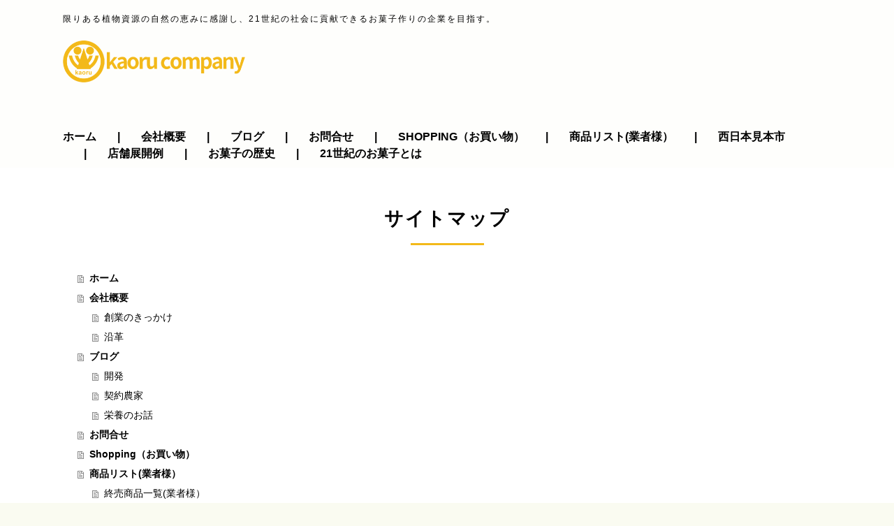

--- FILE ---
content_type: text/html; charset=UTF-8
request_url: https://www.kaoru-okashi.com/sitemap/
body_size: 9350
content:
<!DOCTYPE html>
<html lang="ja-JP"><head>
    <meta charset="utf-8"/>
    <link rel="dns-prefetch preconnect" href="https://u.jimcdn.com/" crossorigin="anonymous"/>
<link rel="dns-prefetch preconnect" href="https://assets.jimstatic.com/" crossorigin="anonymous"/>
<link rel="dns-prefetch preconnect" href="https://image.jimcdn.com" crossorigin="anonymous"/>
<link rel="dns-prefetch preconnect" href="https://fonts.jimstatic.com" crossorigin="anonymous"/>
<meta http-equiv="X-UA-Compatible" content="IE=edge"/>
<meta name="description" content=""/>
<meta name="robots" content="index, follow, archive"/>
<meta property="st:section" content=""/>
<meta name="generator" content="Jimdo Creator"/>
<meta name="twitter:title" content="福岡県糟屋郡の菓子食品総合商社。株式会社かおるは、限りある食物資源の自然の恵みに感謝して21世紀の社会に貢献できるお菓子づくりの企業をめざしています。"/>
<meta name="twitter:description" content="福岡,お菓子,企画,卸,メーカー,お取り寄せ,健康,おやつ,黒棒,かりんとう,昔ながらのお菓子,和菓子,スイーツ,伝統,健康おやつ,子供のおやつ,"/>
<meta name="twitter:card" content="summary_large_image"/>
<meta property="og:url" content="http://www.kaoru-okashi.com/"/>
<meta property="og:title" content="福岡県糟屋郡の菓子食品総合商社。株式会社かおるは、限りある食物資源の自然の恵みに感謝して21世紀の社会に貢献できるお菓子づくりの企業をめざしています。"/>
<meta property="og:description" content="福岡,お菓子,企画,卸,メーカー,お取り寄せ,健康,おやつ,黒棒,かりんとう,昔ながらのお菓子,和菓子,スイーツ,伝統,健康おやつ,子供のおやつ,"/>
<meta property="og:type" content="website"/>
<meta property="og:locale" content="ja_JP"/>
<meta property="og:site_name" content="株式会社かおる JAPAN　SWEETS　SHOP 福岡県糟屋郡"/><title>サイトマップ - 株式会社かおる JAPAN　SWEETS　SHOP 福岡県糟屋郡</title>
<link rel="icon" type="image/png" href="[data-uri]"/>
    <link rel="alternate" type="application/rss+xml" title="ブログ" href="https://www.kaoru-okashi.com/rss/blog"/>    
<link rel="canonical" href="https://www.kaoru-okashi.com/sitemap/"/>

        <script src="https://assets.jimstatic.com/ckies.js.7c38a5f4f8d944ade39b.js"></script>

        <script src="https://assets.jimstatic.com/cookieControl.js.b05bf5f4339fa83b8e79.js"></script>
    <script>window.CookieControlSet.setToOff();</script>

    <style>html,body{margin:0}.hidden{display:none}.n{padding:5px}#emotion-header{position:relative}#emotion-header-logo,#emotion-header-title{position:absolute}</style>

        <link href="https://u.jimcdn.com/cms/o/s16b631efb948e7ac/userlayout/css/main.css?t=1768819608" rel="stylesheet" type="text/css" id="jimdo_main_css"/>
    <link href="https://u.jimcdn.com/cms/o/s16b631efb948e7ac/userlayout/css/layout.css?t=1529394899" rel="stylesheet" type="text/css" id="jimdo_layout_css"/>
    <link href="https://u.jimcdn.com/cms/o/s16b631efb948e7ac/userlayout/css/font.css?t=1768819608" rel="stylesheet" type="text/css" id="jimdo_font_css"/>
<script>     /* <![CDATA[ */     /*!  loadCss [c]2014 @scottjehl, Filament Group, Inc.  Licensed MIT */     window.loadCSS = window.loadCss = function(e,n,t){var r,l=window.document,a=l.createElement("link");if(n)r=n;else{var i=(l.body||l.getElementsByTagName("head")[0]).childNodes;r=i[i.length-1]}var o=l.styleSheets;a.rel="stylesheet",a.href=e,a.media="only x",r.parentNode.insertBefore(a,n?r:r.nextSibling);var d=function(e){for(var n=a.href,t=o.length;t--;)if(o[t].href===n)return e.call(a);setTimeout(function(){d(e)})};return a.onloadcssdefined=d,d(function(){a.media=t||"all"}),a};     window.onloadCSS = function(n,o){n.onload=function(){n.onload=null,o&&o.call(n)},"isApplicationInstalled"in navigator&&"onloadcssdefined"in n&&n.onloadcssdefined(o)}     /* ]]> */ </script>     <script>
// <![CDATA[
onloadCSS(loadCss('https://assets.jimstatic.com/web_oldtemplate.css.d393d7df0e0c7cad1d200e41d59a2045.css') , function() {
    this.id = 'jimdo_web_css';
});
// ]]>
</script>
<link href="https://assets.jimstatic.com/web_oldtemplate.css.d393d7df0e0c7cad1d200e41d59a2045.css" rel="preload" as="style"/>
<noscript>
<link href="https://assets.jimstatic.com/web_oldtemplate.css.d393d7df0e0c7cad1d200e41d59a2045.css" rel="stylesheet"/>
</noscript>
    <script>
    //<![CDATA[
        var jimdoData = {"isTestserver":false,"isLcJimdoCom":false,"isJimdoHelpCenter":false,"isProtectedPage":false,"cstok":"","cacheJsKey":"687d4257c2c92098cbc0bf07f1e92f3f3a650b8a","cacheCssKey":"687d4257c2c92098cbc0bf07f1e92f3f3a650b8a","cdnUrl":"https:\/\/assets.jimstatic.com\/","minUrl":"https:\/\/assets.jimstatic.com\/app\/cdn\/min\/file\/","authUrl":"https:\/\/a.jimdo.com\/","webPath":"https:\/\/www.kaoru-okashi.com\/","appUrl":"https:\/\/a.jimdo.com\/","cmsLanguage":"ja_JP","isFreePackage":false,"mobile":false,"isDevkitTemplateUsed":false,"isTemplateResponsive":false,"websiteId":"s16b631efb948e7ac","pageId":7,"packageId":2,"shop":{"deliveryTimeTexts":{"1":"\u914d\u9001\u671f\u9593\uff1a\uff13 - \uff15\u65e5","2":"\u914d\u9001\u671f\u9593\uff1a\uff15\uff0d\uff18\u65e5","3":"\uff11\uff10-\uff11\uff15\u65e5\u3067\u304a\u5c4a\u3051"},"checkoutButtonText":"\u8cfc\u5165","isReady":false,"currencyFormat":{"pattern":"\u00a4#,##0","convertedPattern":"$#,##0","symbols":{"GROUPING_SEPARATOR":",","DECIMAL_SEPARATOR":".","CURRENCY_SYMBOL":"\uffe5"}},"currencyLocale":"ja_JP"},"tr":{"gmap":{"searchNotFound":"\u5165\u529b\u3055\u308c\u305f\u4f4f\u6240\u306f\u5b58\u5728\u3057\u306a\u3044\u304b\u3001\u898b\u3064\u3051\u308b\u3053\u3068\u304c\u3067\u304d\u307e\u305b\u3093\u3067\u3057\u305f\u3002","routeNotFound":"\u30eb\u30fc\u30c8\u304c\u8a08\u7b97\u3067\u304d\u307e\u305b\u3093\u3067\u3057\u305f\u3002\u76ee\u7684\u5730\u304c\u9060\u3059\u304e\u308b\u304b\u660e\u78ba\u3067\u306f\u306a\u3044\u53ef\u80fd\u6027\u304c\u3042\u308a\u307e\u3059\u3002"},"shop":{"checkoutSubmit":{"next":"\u6b21\u3078","wait":"\u304a\u5f85\u3061\u304f\u3060\u3055\u3044"},"paypalError":"\u30a8\u30e9\u30fc\u304c\u767a\u751f\u3057\u307e\u3057\u305f\u3002\u518d\u5ea6\u304a\u8a66\u3057\u304f\u3060\u3055\u3044\u3002","cartBar":"\u30b7\u30e7\u30c3\u30d4\u30f3\u30b0\u30ab\u30fc\u30c8\u3092\u78ba\u8a8d","maintenance":"\u7533\u3057\u8a33\u3054\u3056\u3044\u307e\u305b\u3093\u3001\u30e1\u30f3\u30c6\u30ca\u30f3\u30b9\u4e2d\u306e\u305f\u3081\u4e00\u6642\u7684\u306b\u30b7\u30e7\u30c3\u30d7\u304c\u5229\u7528\u3067\u304d\u307e\u305b\u3093\u3002\u3054\u8ff7\u60d1\u3092\u304a\u304b\u3051\u3057\u7533\u3057\u8a33\u3054\u3056\u3044\u307e\u305b\u3093\u304c\u3001\u304a\u6642\u9593\u3092\u3042\u3051\u3066\u518d\u5ea6\u304a\u8a66\u3057\u304f\u3060\u3055\u3044\u3002","addToCartOverlay":{"productInsertedText":"\u30ab\u30fc\u30c8\u306b\u5546\u54c1\u304c\u8ffd\u52a0\u3055\u308c\u307e\u3057\u305f","continueShoppingText":"\u8cb7\u3044\u7269\u3092\u7d9a\u3051\u308b","reloadPageText":"\u66f4\u65b0"},"notReadyText":"\u3053\u3061\u3089\u306e\u30b7\u30e7\u30c3\u30d7\u306f\u73fe\u5728\u6e96\u5099\u4e2d\u306e\u305f\u3081\u3054\u5229\u7528\u3044\u305f\u3060\u3051\u307e\u305b\u3093\u3002\u30b7\u30e7\u30c3\u30d7\u30aa\u30fc\u30ca\u30fc\u306f\u4ee5\u4e0b\u3092\u3054\u78ba\u8a8d\u304f\u3060\u3055\u3044\u3002https:\/\/help.jimdo.com\/hc\/ja\/articles\/115005521583","numLeftText":"\u73fe\u5728\u3053\u306e\u5546\u54c1\u306f {:num} \u307e\u3067\u8cfc\u5165\u3067\u304d\u307e\u3059\u3002","oneLeftText":"\u3053\u306e\u5546\u54c1\u306e\u5728\u5eab\u306f\u6b8b\u308a1\u70b9\u3067\u3059"},"common":{"timeout":"\u30a8\u30e9\u30fc\u304c\u767a\u751f\u3044\u305f\u3057\u307e\u3057\u305f\u3002\u5f8c\u307b\u3069\u518d\u5b9f\u884c\u3057\u3066\u304f\u3060\u3055\u3044\u3002"},"form":{"badRequest":"\u30a8\u30e9\u30fc\u304c\u767a\u751f\u3057\u307e\u3057\u305f\u3002\u5f8c\u307b\u3069\u6539\u3081\u3066\u304a\u8a66\u3057\u304f\u3060\u3055\u3044\u3002"}},"jQuery":"jimdoGen002","isJimdoMobileApp":false,"bgConfig":{"id":77359973,"type":"color","color":"rgb(250, 251, 241)"},"bgFullscreen":null,"responsiveBreakpointLandscape":767,"responsiveBreakpointPortrait":480,"copyableHeadlineLinks":false,"tocGeneration":false,"googlemapsConsoleKey":false,"loggingForAnalytics":false,"loggingForPredefinedPages":false,"isFacebookPixelIdEnabled":false,"userAccountId":"fcb24ce8-2076-4f7b-8637-9cfd7afdbe1a","dmp":{"typesquareFontApiKey":"4L6CCYWjET8%3D","typesquareFontApiScriptUrl":"\/\/code.typesquare.com\/static\/4L6CCYWjET8%253D\/ts105.js","typesquareFontsAvailable":true}};
    // ]]>
</script>

     <script> (function(window) { 'use strict'; var regBuff = window.__regModuleBuffer = []; var regModuleBuffer = function() { var args = [].slice.call(arguments); regBuff.push(args); }; if (!window.regModule) { window.regModule = regModuleBuffer; } })(window); </script>
    <script src="https://assets.jimstatic.com/web.js.24f3cfbc36a645673411.js" async="true"></script>
    <script src="https://assets.jimstatic.com/at.js.62588d64be2115a866ce.js"></script>
        <script src="https://u.jimcdn.com/cms/o/s16b631efb948e7ac/userlayout/js/jquery-1-11-3-min.js?t=1528252292"></script>
                <script src="https://u.jimcdn.com/cms/o/s16b631efb948e7ac/userlayout/js/jquery-magnific-popup.js?t=1528252296"></script>
                <script src="https://u.jimcdn.com/cms/o/s16b631efb948e7ac/userlayout/js/jquery-parallax-1-1-3.js?t=1528252299"></script>
                <script src="https://u.jimcdn.com/cms/o/s16b631efb948e7ac/userlayout/js/jquery-parallax-scroll-min.js?t=1528252303"></script>
                <script src="https://u.jimcdn.com/cms/o/s16b631efb948e7ac/userlayout/js/jquery-slicknav-min.js?t=1528252316"></script>
                <script src="https://u.jimcdn.com/cms/o/s16b631efb948e7ac/userlayout/js/jquery-sticky.js?t=1528252324"></script>
                <script src="https://u.jimcdn.com/cms/o/s16b631efb948e7ac/userlayout/js/owl-carousel.js?t=1528252327"></script>
                <script src="https://u.jimcdn.com/cms/o/s16b631efb948e7ac/userlayout/js/superfish.js?t=1528252330"></script>
        <meta name="viewport" content="width=device-width"/>

<style type="text/css">
/*<![CDATA[*/

/*]]>*/
</style>

    
</head>

<body class="body cc-page cc-pagemode-overlay cc-content-parent" id="page-2119351473">

<div id="cc-inner" class="cc-content-parent"><script type="text/javascript">
//<![CDATA[
   jQuery.noConflict(),function(e){e(document).ready(function(){"center"==e(".cc-bs").css("text-align")&&e("body").addClass("matrix"),e(".popup-youtube, .popup-vimeo, .popup-gmaps").magnificPopup({disableOn:200,type:"iframe",mainClass:"mfp-fade",removalDelay:160,preloader:!1,fixedContentPos:!1}),e(".fixed").sticky({topSpacing:0}),e(".cd-btn").on("click",function(t){t.preventDefault(),e(".cd-panel").addClass("is-visible")}),e(".cd-panel").on("click",function(t){(e(t.target).is(".cd-panel")||e(t.target).is(".cd-panel-close"))&&(e(".cd-panel").removeClass("is-visible"),t.preventDefault())}),e(".hs-menu ul").superfish({delay:500,animation:{opacity:"show",height:"show"},speed:"fast",autoArrows:!1}),e(".j-hgrid:has(.wrap-this-grey)").wrap("<div class='hs-fullwidth-grey' />"),e(".j-hgrid:has(.wrap-this-dark)").wrap("<div class='hs-fullwidth-dark' />"),e(".j-hgrid:has(.wrap-this-color)").wrap("<div class='hs-fullwidth-color' />"),0!=e(".j-hgrid").find(".wrap-blog-here").length&&e(".hs-content .j-blogSelection:first").remove().appendTo(e(".hs-content .wrap-blog-here")),0!=e(".j-hgrid").find(".wrap-blog-here").length&&e(".hs-footer .j-blogSelection:first").remove().appendTo(e(".hs-footer .wrap-blog-here")),e(".menu").slicknav({closedSymbol:"+",openedSymbol:"-",label:"",allowParentLinks:!0,prependTo:".m-wrapper"}),e(".bg-holder").parallaxScroll({friction:.5}),e(document).ready(function(){e("#hs-slider-fullwidth,#hs-slider").owlCarousel({loop:!0,autoPlay:!0,stopOnHover:!1,navigation:!0,navigationText:["",""],slideSpeed:300,paginationSpeed:400,transitionStyle:"fade",singleItem:!0})}),e("#hs-slider-fullwidth,#image-fullwidth").appendTo(e(".slider-holder")),e(".hs-footer .j-blogSelectionn:first").remove().appendTo(e(".matrix-blog")),e("#image-fullwidth,#hs-container .j-blogSelection,.hs-fullwidth-grey,.hs-fullwidth-dark,.hs-fullwidth-color").fadeIn().css("display","block"),e(".cd-btn").insertAfter(e("#cc-sa-sidebar-upper-controls")),e("div.toggle > div.content").hide(),e("div.toggle > a.switch.opened").next().show(),e("div.toggle > a.switch").click(function(){return e(this).toggleClass("opened").next().slideToggle("fast"),!1}),e("ul.tabs-nav > li:first-child").addClass("active"),e("div.tab-content").hide(),e("div.tab-content:first-child").show(),e("ul.tabs-nav a").click(function(){var t=e(this).parent().parent("ul.tabs-nav");if(!e(this).parent().hasClass("active")){e("> li",t).removeClass("active"),e(this).parent().addClass("active");var i=e(this).attr("href"),a=e("div.tabs-container").has(i);e("> .tab-content",a).hide(),e(i,a).fadeIn()}return!1})})}(jQuery);
//]]>  
</script>
<link href="https://u.jimcdn.com/cms/o/s16b631efb948e7ac/userlayout/css/style.css?t=1529394899" rel="stylesheet" type="text/css"/>
<div id="hs-container" class="cc-content-parent">
    <div class="global-colors brand-bg brand-link cc-content-parent">
        <div class="header">
            <div class="hs-top">
                <div class="inner cc-clearover">
                    <div class="hs-left mobile-left">
                        <div class="info">
                            <h1>
                                限りある植物資源の自然の恵みに感謝し、<span>21</span>世紀の社会に貢献できるお菓子作りの企業を目指す。
                            </h1>
                        </div>
                        <!-- end info -->
                    </div>
                    <!-- end left -->

                    <div class="hs-right">
                        <!--
                                                <div class="sc-wrapper no-icon">
                                                        <bereich name="shoppingcart" />
                                                </div>
                                                -->
                    </div>
                    <!-- end hs-right -->
                </div>
                <!-- end inner -->
            </div>
            <!-- end hs-top -->

            <div class="c">
            </div>
            <!-- ************* header ************* -->

            <div class="hs-header clouds fixed">
                <div class="inner cc-clearover">
                    <div class="left-align">
                        <div class="hs-logo add-right-10 max-height-60">
                            <a href="/"><img src="https://u.jimcdn.com/cms/o/s16b631efb948e7ac/userlayout/img/kaoru-01-logo.png" alt="株式会社かおる"/></a>
                        </div>
                        <!-- end logo -->
                    </div>
                    <!-- end left align -->

                    <div class="right-align">
                        <div class="hs-menu g-font size-16 weight-500">
                            <nav>
                                <div data-container="navigation"><div class="j-nav-variant-nested"><ul class="cc-nav-level-0 j-nav-level-0"><li id="cc-nav-view-2119351473" class="jmd-nav__list-item-0"><a href="/" data-link-title="ホーム">ホーム</a></li><li id="cc-nav-view-2156578073" class="jmd-nav__list-item-0 j-nav-has-children"><a href="/会社概要/" data-link-title="会社概要">会社概要</a><span data-navi-toggle="cc-nav-view-2156578073" class="jmd-nav__toggle-button"></span><ul class="cc-nav-level-1 j-nav-level-1"><li id="cc-nav-view-881773273" class="jmd-nav__list-item-1"><a href="/会社概要/創業のきっかけ/" data-link-title="創業のきっかけ">創業のきっかけ</a></li><li id="cc-nav-view-877284573" class="jmd-nav__list-item-1"><a href="/会社概要/沿革/" data-link-title="沿革">沿革</a></li></ul></li><li id="cc-nav-view-2187696073" class="jmd-nav__list-item-0 j-nav-has-children"><a href="/ブログ/" data-link-title="ブログ">ブログ</a><span data-navi-toggle="cc-nav-view-2187696073" class="jmd-nav__toggle-button"></span><ul class="cc-nav-level-1 j-nav-level-1"><li id="cc-nav-view-2189708673" class="jmd-nav__list-item-1"><a href="/ブログ/開発/" data-link-title="開発">開発</a></li><li id="cc-nav-view-2193059273" class="jmd-nav__list-item-1"><a href="/ブログ/契約農家/" data-link-title="契約農家">契約農家</a></li><li id="cc-nav-view-2203488073" class="jmd-nav__list-item-1"><a href="/ブログ/栄養のお話/" data-link-title="栄養のお話">栄養のお話</a></li></ul></li><li id="cc-nav-view-2187696173" class="jmd-nav__list-item-0"><a href="/お問合せ-1/" data-link-title="お問合せ">お問合せ</a></li><li id="cc-nav-view-2187694573" class="jmd-nav__list-item-0"><a href="/shopping-お買い物/" data-link-title="Shopping（お買い物）">Shopping（お買い物）</a></li><li id="cc-nav-view-2119369773" class="jmd-nav__list-item-0 j-nav-has-children"><a href="/商品リスト-業者様/" data-link-title="商品リスト(業者様）">商品リスト(業者様）</a><span data-navi-toggle="cc-nav-view-2119369773" class="jmd-nav__toggle-button"></span><ul class="cc-nav-level-1 j-nav-level-1"><li id="cc-nav-view-2086822873" class="jmd-nav__list-item-1"><a href="/商品リスト-業者様/終売商品一覧-業者様/" data-link-title="終売商品一覧(業者様）">終売商品一覧(業者様）</a></li></ul></li><li id="cc-nav-view-874661573" class="jmd-nav__list-item-0"><a href="/西日本見本市/" data-link-title="西日本見本市">西日本見本市</a></li><li id="cc-nav-view-876343373" class="jmd-nav__list-item-0"><a href="/店舗展開例/" data-link-title="店舗展開例">店舗展開例</a></li><li id="cc-nav-view-2086905873" class="jmd-nav__list-item-0 j-nav-has-children"><a href="/お菓子の歴史/" data-link-title="お菓子の歴史">お菓子の歴史</a><span data-navi-toggle="cc-nav-view-2086905873" class="jmd-nav__toggle-button"></span><ul class="cc-nav-level-1 j-nav-level-1"><li id="cc-nav-view-2085975573" class="jmd-nav__list-item-1"><a href="/お菓子の歴史/食のお話/" data-link-title="食のお話。">食のお話。</a></li></ul></li><li id="cc-nav-view-881774073" class="jmd-nav__list-item-0"><a href="/21世紀のお菓子とは/" data-link-title="21世紀のお菓子とは">21世紀のお菓子とは</a></li></ul></div></div>
                            </nav>
                        </div>
                        <!-- end hs-menu -->
                    </div>
                    <!-- end right align -->

                    <div class="m-wrapper g-font">
                        <ul class="menu">
                            <li>
                                <div data-container="navigation"><div class="j-nav-variant-nested"><ul class="cc-nav-level-0 j-nav-level-0"><li id="cc-nav-view-2119351473" class="jmd-nav__list-item-0"><a href="/" data-link-title="ホーム">ホーム</a></li><li id="cc-nav-view-2156578073" class="jmd-nav__list-item-0 j-nav-has-children"><a href="/会社概要/" data-link-title="会社概要">会社概要</a><span data-navi-toggle="cc-nav-view-2156578073" class="jmd-nav__toggle-button"></span><ul class="cc-nav-level-1 j-nav-level-1"><li id="cc-nav-view-881773273" class="jmd-nav__list-item-1"><a href="/会社概要/創業のきっかけ/" data-link-title="創業のきっかけ">創業のきっかけ</a></li><li id="cc-nav-view-877284573" class="jmd-nav__list-item-1"><a href="/会社概要/沿革/" data-link-title="沿革">沿革</a></li></ul></li><li id="cc-nav-view-2187696073" class="jmd-nav__list-item-0 j-nav-has-children"><a href="/ブログ/" data-link-title="ブログ">ブログ</a><span data-navi-toggle="cc-nav-view-2187696073" class="jmd-nav__toggle-button"></span><ul class="cc-nav-level-1 j-nav-level-1"><li id="cc-nav-view-2189708673" class="jmd-nav__list-item-1"><a href="/ブログ/開発/" data-link-title="開発">開発</a></li><li id="cc-nav-view-2193059273" class="jmd-nav__list-item-1"><a href="/ブログ/契約農家/" data-link-title="契約農家">契約農家</a></li><li id="cc-nav-view-2203488073" class="jmd-nav__list-item-1"><a href="/ブログ/栄養のお話/" data-link-title="栄養のお話">栄養のお話</a></li></ul></li><li id="cc-nav-view-2187696173" class="jmd-nav__list-item-0"><a href="/お問合せ-1/" data-link-title="お問合せ">お問合せ</a></li><li id="cc-nav-view-2187694573" class="jmd-nav__list-item-0"><a href="/shopping-お買い物/" data-link-title="Shopping（お買い物）">Shopping（お買い物）</a></li><li id="cc-nav-view-2119369773" class="jmd-nav__list-item-0 j-nav-has-children"><a href="/商品リスト-業者様/" data-link-title="商品リスト(業者様）">商品リスト(業者様）</a><span data-navi-toggle="cc-nav-view-2119369773" class="jmd-nav__toggle-button"></span><ul class="cc-nav-level-1 j-nav-level-1"><li id="cc-nav-view-2086822873" class="jmd-nav__list-item-1"><a href="/商品リスト-業者様/終売商品一覧-業者様/" data-link-title="終売商品一覧(業者様）">終売商品一覧(業者様）</a></li></ul></li><li id="cc-nav-view-874661573" class="jmd-nav__list-item-0"><a href="/西日本見本市/" data-link-title="西日本見本市">西日本見本市</a></li><li id="cc-nav-view-876343373" class="jmd-nav__list-item-0"><a href="/店舗展開例/" data-link-title="店舗展開例">店舗展開例</a></li><li id="cc-nav-view-2086905873" class="jmd-nav__list-item-0 j-nav-has-children"><a href="/お菓子の歴史/" data-link-title="お菓子の歴史">お菓子の歴史</a><span data-navi-toggle="cc-nav-view-2086905873" class="jmd-nav__toggle-button"></span><ul class="cc-nav-level-1 j-nav-level-1"><li id="cc-nav-view-2085975573" class="jmd-nav__list-item-1"><a href="/お菓子の歴史/食のお話/" data-link-title="食のお話。">食のお話。</a></li></ul></li><li id="cc-nav-view-881774073" class="jmd-nav__list-item-0"><a href="/21世紀のお菓子とは/" data-link-title="21世紀のお菓子とは">21世紀のお菓子とは</a></li></ul></div></div>
                            </li>
                        </ul>
                    </div>
                    <!-- end m-wrapper -->
                </div>
                <!-- end inner -->
            </div>
        </div>
        <!-- ************* end header ************* -->

        <div class="slider-holder g-font">
            <img src="https://u.jimcdn.com/cms/o/s16b631efb948e7ac/userlayout/img/kaoru-maintext.png?t=1527139158" alt="21世紀の社会に貢献できるお菓子作り" class="slider_center"/>
        </div>
        <!--
      <div class="eyecatch">
            <img src="https://u.jimcdn.com/e/o/s3b29ec1a2e810beb/userlayout/img/dummy01.png" alt="" />
      </div>
-->

        <div class="hs-content bg-white form-white g-font mid-round-btn cc-content-parent">
            <div id="scroll">
            </div>

            <div class="inner cc-clearover cc-content-parent">
                <!-- ************* 2nd level nav ************* -->

                <div class="left-align">
                    <div class="hs-subnav no-g-font no-space lowercase size-15">
                        <div data-container="navigation"><div class="j-nav-variant-breadcrumb"><ol/></div></div>
                    </div>
                </div>
                <!-- ************* end 2nd level nav ************* -->

                <div class="c">
                </div>
                <!-- ************* 3rd level nav ************* -->

                <div class="left-align">
                    <div class="hs-thirdnav size-11 center-align">
                        <!-- you can display the third level of standard navigation here  -->
                    </div>
                </div>
                <!-- ************* end 3rd level nav ************* -->

                <div class="c">
                </div>

                <div class="gutter cc-content-parent">
                    <div id="content_area" data-container="content"><div class="j-static-page"><h1 class="n">サイトマップ</h1>
<ul class="sitemap"><li><a href="/">ホーム</a></li>
<li><a href="/会社概要/">会社概要</a></li>
<li><ul class="sitemap"><li><a href="/会社概要/創業のきっかけ/">創業のきっかけ</a></li>
<li><a href="/会社概要/沿革/">沿革</a></li>
</ul></li><li><a href="/ブログ/">ブログ</a></li>
<li><ul class="sitemap"><li><a href="/ブログ/開発/">開発</a></li>
<li><a href="/ブログ/契約農家/">契約農家</a></li>
<li><a href="/ブログ/栄養のお話/">栄養のお話</a></li>
</ul></li><li><a href="/お問合せ-1/">お問合せ</a></li>
<li><a href="/shopping-お買い物/">Shopping（お買い物）</a></li>
<li><a href="/商品リスト-業者様/">商品リスト(業者様）</a></li>
<li><ul class="sitemap"><li><a href="/商品リスト-業者様/終売商品一覧-業者様/">終売商品一覧(業者様）</a></li>
</ul></li><li><a href="/西日本見本市/">西日本見本市</a></li>
<li><a href="/店舗展開例/">店舗展開例</a></li>
<li><a href="/お菓子の歴史/">お菓子の歴史</a></li>
<li><ul class="sitemap"><li><a href="/お菓子の歴史/食のお話/">食のお話。</a></li>
</ul></li><li><a href="/21世紀のお菓子とは/">21世紀のお菓子とは</a></li>
</ul><br/>
<h2>ブログ</h2><ul class="sitemap">
<li><a href="/2020/12/21/栄養のお話-①/">2020年12月21日 - 栄養のお話★★①</a></li><li><a href="/2020/05/12/アーモンド工場/">2020年05月12日 - アーモンド工場☆</a></li><li><a href="/2019/05/26/契約農家⑤収穫/">2019年05月26日 - 契約農家⑤収穫☆</a></li><li><a href="/2019/05/05/契約農家④/">2019年05月05日 - 契約農家④</a></li><li><a href="/2019/04/21/契約農家③/">2019年04月21日 - 契約農家③</a></li><li><a href="/2019/03/31/契約農家②/">2019年03月31日 - 契約農家②</a></li><li><a href="/2019/03/18/契約農園-野菜/">2019年03月10日 - 契約農園（野菜）①</a></li><li><a href="/2018/12/13/アレルギー/">2018年12月13日 - アレルギー</a></li><li><a href="/2018/11/15/腸内フローラ/">2018年11月15日 - 腸内フローラ</a></li><li><a href="/2018/10/19/長寿の秘訣/">2018年10月19日 - 長寿の秘訣</a></li><li><a href="/2018/10/16/米ぬかパック-作り方/">2018年10月16日 - 美肌の秘密　米ぬかパック・レシピ</a></li><li><a href="/2018/10/15/米ぬか/">2018年10月15日 - 米ぬか</a></li><li><a href="/2018/09/19/自然米/">2018年09月19日 - 自然米</a></li><li><a href="/2018/08/17/キレる子供は食生活が原因/">2018年08月17日 - キレる子供は食生活が原因</a></li><li><a href="/2012/06/14/砂糖の話/">2012年06月14日 - 砂糖の話</a></li></ul>
</div></div>
                </div>
                <!-- end gutter -->
            </div>
        </div>
        <!-- end inner -->

        <div class="c">
        </div>

        <div class="footer-top bg-image g-font hidden">
            <div class="inner">
                <div class="gutter">
                    <center>
                        <!-- ************* style 1 ************* -->
                        <a class="hs-button ghost-white mid-round-border" href="http://www.matrix-themes.com/purchase" target="_top">Custom button</a>
                    </center>
                    <!-- don't edit the below part -->

                    <div class="invisible matrix-msg">
                        <center>
                            you can edit this section directly in HTML ( templates &gt; custom template &gt; html )
                        </center>
                    </div>
                </div>
                <!-- end gutter -->
            </div>
            <!-- end inner -->
        </div>
        <!-- end footer-top -->

        <div class="c">
        </div>

        <div class="hs-footer form-dark style-dark g-font color-hr mid-round-btn">
            <div class="inner cc-clearover">
                <div class="gutter">
                    <div class="hs-matrix">
                        <nav>
                            <div data-container="navigation"><div class="j-nav-variant-nested"><ul class="cc-nav-level-0 j-nav-level-0"><li id="cc-nav-view-2119351473" class="jmd-nav__list-item-0"><a href="/" data-link-title="ホーム">ホーム</a></li><li id="cc-nav-view-2156578073" class="jmd-nav__list-item-0 j-nav-has-children"><a href="/会社概要/" data-link-title="会社概要">会社概要</a><span data-navi-toggle="cc-nav-view-2156578073" class="jmd-nav__toggle-button"></span></li><li id="cc-nav-view-2187696073" class="jmd-nav__list-item-0 j-nav-has-children"><a href="/ブログ/" data-link-title="ブログ">ブログ</a><span data-navi-toggle="cc-nav-view-2187696073" class="jmd-nav__toggle-button"></span></li><li id="cc-nav-view-2187696173" class="jmd-nav__list-item-0"><a href="/お問合せ-1/" data-link-title="お問合せ">お問合せ</a></li><li id="cc-nav-view-2187694573" class="jmd-nav__list-item-0"><a href="/shopping-お買い物/" data-link-title="Shopping（お買い物）">Shopping（お買い物）</a></li><li id="cc-nav-view-2119369773" class="jmd-nav__list-item-0 j-nav-has-children"><a href="/商品リスト-業者様/" data-link-title="商品リスト(業者様）">商品リスト(業者様）</a><span data-navi-toggle="cc-nav-view-2119369773" class="jmd-nav__toggle-button"></span></li><li id="cc-nav-view-874661573" class="jmd-nav__list-item-0"><a href="/西日本見本市/" data-link-title="西日本見本市">西日本見本市</a></li><li id="cc-nav-view-876343373" class="jmd-nav__list-item-0"><a href="/店舗展開例/" data-link-title="店舗展開例">店舗展開例</a></li><li id="cc-nav-view-2086905873" class="jmd-nav__list-item-0 j-nav-has-children"><a href="/お菓子の歴史/" data-link-title="お菓子の歴史">お菓子の歴史</a><span data-navi-toggle="cc-nav-view-2086905873" class="jmd-nav__toggle-button"></span></li><li id="cc-nav-view-881774073" class="jmd-nav__list-item-0"><a href="/21世紀のお菓子とは/" data-link-title="21世紀のお菓子とは">21世紀のお菓子とは</a></li></ul></div></div>
                        </nav>
                        <div data-container="sidebar"><div id="cc-matrix-1063204173"></div></div>
                    </div>
                    <!-- end hs-matrix -->
                </div>
                <!-- end gutter -->
            </div>
            <!-- end inner -->
        </div>
        <!-- end footer -->

        <div class="footer-btm color-white">
            <div class="inner cc-clearover">
                <div class="gutter">
                    <div id="contentfooter" data-container="footer">

    
    <div class="leftrow">
        <a href="//www.kaoru-okashi.com/j/shop/terms">利用規約</a> | <a href="//www.kaoru-okashi.com/j/shop/withdrawal">返金条件と返品取消申請書</a> | <a href="/sitemap/">サイトマップ</a>    </div>

    <div class="rightrow">
            <span class="loggedout">
        <a rel="nofollow" id="login" href="/login">ログイン</a>
    </span>

<span class="loggedin">
    <a rel="nofollow" id="logout" target="_top" href="https://cms.e.jimdo.com/app/cms/logout.php">
        ログアウト    </a>
    |
    <a rel="nofollow" id="edit" target="_top" href="https://a.jimdo.com/app/auth/signin/jumpcms/?page=2119351473">編集</a>
</span>
        </div>

    
</div>

                </div>
                <!-- end gutter -->

                <p class="copyright">
                    Copyright c 2018 Kaoru company Co.,Ltd.All rights reserved.
                </p>
            </div>
            <!-- end inner -->
        </div>
        <!-- end footer btm -->
    </div>
    <!-- end global -->
</div>
<!-- end container --></div>
    <ul class="cc-FloatingButtonBarContainer cc-FloatingButtonBarContainer-left hidden">

                    <!-- scroll to top button -->
            <li class="cc-FloatingButtonBarContainer-button-scroll">
                <a href="javascript:void(0);" title="トップへ戻る">
                    <span>トップへ戻る</span>
                </a>
            </li>
            <script>// <![CDATA[

    window.regModule("common_scrolltotop", []);
// ]]>
</script>    </ul>
    <script type="text/javascript">
//<![CDATA[
addAutomatedTracking('creator.website', track_anon);
//]]>
</script>
    
<div id="loginbox" class="hidden">

    <div id="loginbox-header">

    <a class="cc-close" title="項目を閉じる" href="#">閉じる</a>

    <div class="c"></div>

</div>

<div id="loginbox-content">

        <div id="resendpw"></div>

        <div id="loginboxOuter"></div>
    </div>
</div>
<div id="loginbox-darklayer" class="hidden"></div>
<script>// <![CDATA[

    window.regModule("web_login", {"url":"https:\/\/www.kaoru-okashi.com\/","pageId":7});
// ]]>
</script>




</body>
</html>


--- FILE ---
content_type: text/css; charset=UTF-8
request_url: https://u.jimcdn.com/cms/o/s16b631efb948e7ac/userlayout/css/layout.css?t=1529394899
body_size: 22218
content:
/* -------------------------------------------------------------------------------- /

    THEME NAME: Alsten
    VERSION: 1.4 ( August 2015 )
    DESCRIPTION: Responsive Jimdo theme with dropdown navigation
    AUTHOR: Serhiy Hembarevskyy
    URI: http//www.hembarevskyy.com/

	+----------------------------------------------------+
		TABLE OF CONTENTS
	+----------------------------------------------------+

    [1] COLOR SETTINGS
    [2] TYPOGRAPHY
    [3] LAYOUT
    [4] RESPONSIVE CAROUSEL
    [5] MAGNIFIC POPUP
    [6] WIDGETS AND CUSTOM ELEMENTS
    [7] HELPER CLASSES
    [8] MEDIA QUERIES
    [9] ADDITIONAL WIDGETS AND CUSTOMIZATIONS  		
	

/ -------------------------------------------------------------------------------- */


/* -------------------------------------------------------------------------------- /
	[1]	COLOR SETTINGS
/ -------------------------------------------------------------------------------- */


/*!
 * Main accent color                 #d0a068;
 * Primary dark background color     #343434;
 * Secondary dark background color   #242424;
 */

/*** setting global brand colors ***/
/* brand backgrounds */
#hs-container .brand-bg .j-product .cc-shop-product-desc .cc-shop-addtocard, #hs-container .brand-bg #cc-sidecart .cc-sidecart-footer .cc-sidecart-checkout, #hs-container .brand-bg #cc-checkout-wrapper #cc-checkout-gutter .cc-checkout-btn, #hs-container .brand-bg .j-blogarticle .blogreadmore:link, #hs-container .brand-bg .j-blogarticle .blogreadmore:visited, #hs-container .brand-bg .j-blogarticle .comment:link, #hs-container .brand-bg .j-blogarticle .comment:visited, #hs-container .brand-bg .post .blogreadmore:link, #hs-container .brand-bg .post .blogreadmore:visited, #hs-container .brand-bg .post .comment:link, #hs-container .brand-bg .post .comment:visited, #hs-container .brand-bg .commententry input[type="submit"], #hs-container .brand-bg .j-formnew input[type='submit'], #hs-container .brand-bg .j-downloadDocument .cc-m-download-link, #hs-container .brand-bg .j-newsletterbox input[type='submit'], .cc-pagemode-overlay #hs-container .brand-bg input[type="submit"].submitUser, #hs-container .brand-bg .j-rss br+a[target="_blank"], #hs-container .brand-bg input#mc-embedded-subscribe.button, #hs-container .brand-bg a.j-calltoaction-link.j-calltoaction-link-style-1, #hs-container .brand-bg a.j-calltoaction-link.j-calltoaction-link-style-2, #hs-container .brand-bg a.j-calltoaction-link.j-calltoaction-link-style-3, #hs-container .brand-bg .hs-menu nav ul ul li.cc-nav-parent>a:link, #hs-container .brand-bg .hs-menu nav ul ul li.cc-nav-parent>a:visited, #hs-container .brand-bg .hs-menu nav ul ul li.cc-nav-current>a:link, #hs-container .brand-bg .hs-menu nav ul ul li.cc-nav-current>a:visited, #hs-container .brand-bg .hs-menu nav ul ul li a:link:hover, #hs-container .brand-bg .hs-menu nav ul ul li a:link:active, #hs-container .brand-bg .hs-menu nav ul ul li a:link:focus, #hs-container .brand-bg .hs-menu nav ul ul li a:visited:hover, #hs-container .brand-bg .hs-menu nav ul ul li a:visited:active, #hs-container .brand-bg .hs-menu nav ul ul li a:visited:focus, .brand-bg .tagcloud a, .brand-bg .footer-top, .brand-bg .bg-primary, .brand-bg .skill .skill_bar .skill_active, .brand-bg .slicknav_btn, .brand-bg .hs-button, .brand-bg .hr, .brand-bg .tagcloud2 a:hover, #hs-container .brand-bg div.caption.cc-m-image-align-3, #hs-container .brand-bg .cc-imagewrapper.cc-m-image-align-3 figcaption {
	background: #f3b919;
}
/* brand links */
.brand-link h1 a, .brand-link h2 a, .brand-link h3 a, .brand-link h4 a, .brand-link span.comment a, .brand-bg .links li a:hover, .brand-bg .plus li a:hover, .brand-bg .style-white .plus li a:hover, .brand-bg .footer-btm a:link, .brand-bg .footer-btm a:visited, .brand-link .hs-menu nav ul li.cc-nav-parent>a:link, .brand-link .hs-menu nav ul li.cc-nav-parent>a:visited, .brand-link .hs-menu nav ul li.cc-nav-current>a:link, .brand-link .hs-menu nav ul li.cc-nav-current>a:visited, .brand-link .hs-menu nav ul li a:link:hover, .brand-link .hs-menu nav ul li a:link:active, .brand-link .hs-menu nav ul li a:link:focus, .brand-link .hs-menu nav ul li a:visited:hover, .brand-link .hs-menu nav ul li a:visited:active, .brand-link .hs-menu nav ul li a:visited:focus, .cc-page .brand-bg .slicknav_nav a:hover {
	color: #f3b919;
}
/* -------------------------------------------------------------------------------- /
	[2]	TYPOGRAPHY
/ -------------------------------------------------------------------------------- */

/*** Web fonts ***/
.g-font h1, .g-font h2, .g-font h3, .g-font h4, .g-font .j-nav-variant-nested, .g-font .j-nav-variant-standard, .g-font .j-nav-variant-breadcrumb, .cc-page .g-font .slicknav_nav a, .g-font .matrix-hero, .g-font a.readmore, .g-font .j-product .cc-shop-product-desc .cc-shop-addtocard, .g-font #cc-sidecart .cc-sidecart-footer .cc-sidecart-checkout, .g-font #cc-checkout-wrapper #cc-checkout-gutter .cc-checkout-btn, .g-font .j-blogarticle .blogreadmore:link, .g-font .j-blogarticle .blogreadmore:visited, .g-font .j-blogarticle .comment:link, .g-font .j-blogarticle .comment:visited, .g-font .post .blogreadmore:link, .g-font .post .blogreadmore:visited, .g-font .post .comment:link, .g-font .post .comment:visited, .g-font .commententry input[type="submit"], .g-font .j-formnew input[type='submit'], .g-font .j-downloadDocument .cc-m-download-link, .g-font .j-newsletterbox input[type='submit'], .cc-pagemode-overlay .g-font input[type="submit"].submitUser, .g-font .j-rss br+a[target="_blank"], .g-font input#mc-embedded-subscribe.button, .g-font a.j-calltoaction-link.j-calltoaction-link-style-1, .g-font a.j-calltoaction-link.j-calltoaction-link-style-2, .g-font a.j-calltoaction-link.j-calltoaction-link-style-3, .g-font .hs-button, #hs-container span.fn, .g-font .cc-catalog-wrapper span a, .g-font div.caption.cc-m-image-align-3, .g-font .cc-imagewrapper.cc-m-image-align-3 figcaption {
	font-family: 'Open Sans', sans-serif;
	text-transform: uppercase;
	letter-spacing: 0px;
}
#hs-container a:link, #hs-container a:visited {
	text-decoration: none;
}
/* -------------------------------------------------------------------------------- /
	[3]	LAYOUT
/ -------------------------------------------------------------------------------- */

.body {
	background: #fff;
	margin: 0;
	color: #000;
	font-family: 'Noto Sans Japanese', '游ゴシック', YuGothic, 'ヒラギノ角ゴ Pro', 'Hiragino Kaku Gothic Pro', 'メイリオ', 'Meiryo', Osaka, 'ＭＳ Ｐゴシック', 'MS PGothic', sans-serif !important;	
}
#hs-container {
	width: 100%;
	padding: 0;
}
.inner {
	width: 1100px;
	margin: 0 auto;
	position: relative;
}
.hs-top {
	width: 100%;
	background: rgba(255,255,255,0.8);
}
.hs-header {
	background: #f5f5f5;
	position: relative;
	width: 100%;
	margin: 0;
	padding: 0;
	min-height: 80px;
	z-index: 203001;
}
.fixed {
	z-index: 203005;
}
.matrix .fixed {
	position: relative!important;
}
/* only for multilingual version */
.hs-hidden {
	background-color: none;
	background-image: url(globe.png);
	background-repeat: no-repeat;
	background-position: right;
	float: right;
	height: 100%;
	width: auto;
}
#hs-container a.hs-hidden {
	padding: 10px 30px 10px 5px;
	color: #555;
	font-size: 12px;
}
#hidden {
	position: absolute;
	right: 0;
	top: 100%;
	background: #303030; /* color 3 */
	z-index: 100024;
	max-width: 282px;
	height: auto;
	display: none;
}
.hs-logo {
	display: inline-block;
	margin: 0;
	padding: 5px 0;
	z-index: 203001;
	position: relative;
}
.hs-logo img {
}
.info {
	padding: 7px 0 0 0;
}
#hs-container .info p {
	font-size: 12px;
}
.hs-content {
	float: left;
	width: 100%;
	padding: 0;
	margin: 0;
}
.cc-pagemode-overlay .hs-content {
	padding: 20px 0;
}
.footer-top {
	width: 100%;
	background: #d0a068; /* color 1 */
	color: #fff;
}
.hs-footer {
	width: 100%;
	background: #f3b919; /* color 3 */
	color: #fff;
}
.footer-btm {
	float: left;
	background: #343434;/* color 2 */
	width: 100%;
}
.footer-btm #contentfooter div.leftrow, .footer-btm #contentfooter div.rightrow {
	display: inline-block;
}

.footer-btm .inline {
	display: none;
}
.footer-btm #contentfooter {
	padding: 5px 0;
}
/*** Gutter ***/
.hs-content .gutter {
	padding: 15px 0 0px 0;
}
.footer-top .gutter {


	padding: 25px 0;
}
.hs-footer .gutter {
	padding: 35px 0;
}
.footer-btm{
	background: #f3b919;
	padding-bottom: 20px;
}
.footer-btm .gutter {

}
.footer-btm .gutter a {
    color: #fff !important;
    text-align: center;
}



/*** Jimdo navigation ***/
ul.mainNav1, ul.mainNav2, ul.mainNav3 {
	padding: 0 !important;
	list-style: none;
	margin: 0;
}
ul.mainNav1 li, ul.mainNav2 li, ul.mainNav3 li {
	margin: 0 !important;
	padding: 0;
	list-style: none;
	display: inline;
}
/*** 2nd level standard nav ***/
.hs-subnav {
	width: 100%;
	padding: 0;
}
.hs-subnav ul.mainNav2 li a, .hs-subnav ul.mainNav2 li a:link, .hs-subnav ul.mainNav2 li a:active, .hs-subnav ul.mainNav2 li a:hover, .hs-subnav ul.mainNav2 li a:visited {
	display: inline-block;
	color: #999;
	text-decoration: none;
	padding: 5px 0px;
	margin: 0;
	-webkit-transition: all .3s ease;
	-moz-transition: all .3s ease;
	-ms-transition: all .3s ease;
	-o-transition: all .3s ease;
	transition: all .3s ease;
}
.hs-subnav ul.mainNav2 li a:hover, .hs-subnav ul.mainNav2 li a.current, .hs-subnav ul.mainNav2 li a.parent:hover, .hs-subnav ul.mainNav2 li a.parent, .hs-subnav ul.mainNav2 li .cc-nav-current.level_2, .hs-subnav ul.mainNav2 li .cc-nav-parent.level_2 {
	color: #000;
}
.hs-subnav ul.mainNav2 li a span, .hs-subnav ul.mainNav2 li a span:hover {
	padding: 0 10px;
	border-right: 1px solid #ccc;
}
/*** 2nd nav wrapper - breadcrumb ***/
.cc-indexpage .hs-subnav, .hide-subnav .hs-subnav {
	display: none;
}
.hs-subnav ol {
	padding: 0;
	margin: 0;
	list-style: none;
	display: inline;
}
.hs-subnav ol li {
	float: left;
	line-height: 1.3em;
	color: #777;
	padding-left: .75em;
}
.hs-subnav ol li a {
	background: url(arrow.png) no-repeat right center;
	display: block;
	padding: 0 15px 0 0;
	margin: 10px 0;
	color: #888;
	text-decoration: none;
}
.hs-subnav ol li:only-child a {
	display: none;
}
.hs-subnav ol li:last-child a {
	background: none;
}
.hs-subnav ol li a:hover, .hs-subnav ol li a.current, .hs-subnav ol li.cc-nav-current.j-nav-current a {
	color: #000;
	text-decoration: none;
}
/*** 3rd level standard nav ***/
.hs-thirdnav {
	padding: 5px 0;
	width: 100%;
}
.hs-thirdnav ul.mainNav3 li a, .hs-thirdnav ul.mainNav3 li a:link, .hs-thirdnav ul.mainNav3 li a:active, .hs-thirdnav ul.mainNav3 li a:hover, .hs-thirdnav ul.mainNav3 li a:visited {
	display: inline-block;
	color: #fff;
	background: #ccc;
	text-decoration: none;
	margin: 5px 0 5px 2px;
	padding: 6px 12px;
	-webkit-transition: all .3s ease;
	-moz-transition: all .3s ease;
	-ms-transition: all .3s ease;
	-o-transition: all .3s ease;
	transition: all .3s ease;
}
.hs-thirdnav ul.mainNav3 li a:hover, .hs-thirdnav ul.mainNav3 li a.current, .hs-thirdnav ul.mainNav3 li a.parent, .hs-thirdnav ul.mainNav3 li .cc-nav-current.level_3, .hs-thirdnav ul.mainNav3 li li .cc-nav-parent.level_3 {
	background: #888;
	color: #fff;
}
/*** hidden nav levels ***/
.hs-menu ul.mainNav2, .hs-thirdnav ul.mainNav1 .level_1, .hs-thirdnav ul.mainNav2 .level_2, .hs-subnav ul.mainNav1 .level_1, .hs-subnav ul.mainNav3.mainNav3 .level_3, .hs-subnav ul.mainNav1 .level_3 {
	display: none;
}
/* hidden menu links in admin mode */ 
li.cc-invisible {
	text-decoration: line-through;
	color: #fff;
}
#cc-nav {
	top: 10px!important;
}
/*** dropdown menu ***/
.hs-menu, .hs-menu nav {
}
.hs-menu nav {
	float: left;
}
.hs-menu nav ul {
	margin-top:40px;
	padding: 0;
	border: 0;
	list-style: none;
	position: relative;
	display: block;
	z-index: 203001;
}
.hs-menu nav ul li {
	display: inline-block;
	position: relative;
}
.hs-menu nav ul ul {
	display: none;
}
.hs-menu nav ul li:hover > ul {
	display: block;
}
.hs-menu nav ul li:nth-child(n+2):before {
    content: "|";
    display: inline-block;
    font-weight: bold;

    color: #000;
	margin: 0 30px;
}
.hs-menu nav ul ul li:nth-child(n+2):before {
    content: "";
    display: none !important;
}


/* Main nav style */
.hs-menu nav ul li a:link, .hs-menu nav ul li a:visited {
	display: inline-block;
	color: #000;
	line-height: 150%;
	margin: 0;
	padding: 0;
	font-weight: bold;
	text-decoration: none!important;
	-webkit-transition: all 200ms linear;
	-o-transition: all 200ms linear;
	-moz-transition: all 200ms linear;
	-webkit-font-smoothing: subpixel-antialiased !important;/* fix bug for Safari browser */
}
.nav-dark nav ul li a:link, .nav-dark nav ul li a:visited {
	color: #111;
}
.nav-white nav ul li a:link, .nav-white nav ul li a:visited {
	color: #fff;
}
.hs-menu nav ul li.cc-nav-parent>a:link, .hs-menu nav ul li.cc-nav-parent>a:visited, .hs-menu nav ul li.cc-nav-current>a:link, .hs-menu nav ul li.cc-nav-current>a:visited, .hs-menu nav ul li a:link:hover, .hs-menu nav ul li a:link:active, .hs-menu nav ul li a:link:focus, .hs-menu nav ul li a:visited:hover, .hs-menu nav ul li a:visited:active, .hs-menu nav ul li a:visited:focus {
	color: #d0a068; /* color 1 */
}
/* Sub-nav style */
.hs-menu nav ul ul {
	background: #555;
	top: 40px;
	left: -10px;
	margin: 0;
	color: #999;
	position: absolute;
}
.hs-menu nav ul ul li {
	float: none;
	position: relative;
}
.hs-menu nav ul ul li a:link, .hs-menu nav ul ul li a:visited {
	padding: 15px 20px;
	font-size: 90%;
	line-height: 110%;
	color: #fff;
	width: 175px;
	-webkit-transition: all 200ms linear;
	-o-transition: all 200ms linear;
	-moz-transition: all 200ms linear;
}
.hs-menu nav ul ul li.cc-nav-parent>a:link, .hs-menu nav ul ul li.cc-nav-parent>a:visited, .hs-menu nav ul ul li.cc-nav-current>a:link, .hs-menu nav ul ul li.cc-nav-current>a:visited, .hs-menu nav ul ul li a:link:hover, .hs-menu nav ul ul li a:link:active, .hs-menu nav ul ul li a:link:focus, .hs-menu nav ul ul li a:visited:hover, .hs-menu nav ul ul li a:visited:active, .hs-menu nav ul ul li a:visited:focus {
	background: #d0a068; /* color 1 */
	color: #fff!important;
}
.hs-menu nav ul ul ul {
	position: absolute;
	left: 100%;
	top: 0;
}
/*** responsive navigation ***/
.m-wrapper {
	display: none;
	height: 37px;
	position: relative;
	float: right;
	padding-top: 15px;
	border: none;
	cursor: pointer !important;
	font-size: 1.1rem;
	-webkit-appearance: none;
	-moz-appearance: none;
	z-index: 2000000;
}
/*!
 * SlickNav Responsive Mobile Menu v1.0.3
 * (c) 2015 Josh Cope
 * licensed under MIT
 */

.menu {
	display: none;
}
.slicknav_btn {
	position: relative;
	display: block;
	vertical-align: middle;
	float: right;
	padding: .438em .625em;
	line-height: 1.125em;
	cursor: pointer
}
.slicknav_btn .slicknav_icon-bar + .slicknav_icon-bar {
	margin-top: .188em
}
.slicknav_menu {
 *zoom:1
}
.slicknav_menu .slicknav_menutxt {
	display: block;
	line-height: 1.188em;
	float: left
}
.slicknav_menu .slicknav_icon {
	float: left;
	margin: .188em 0 0 .438em
}
.slicknav_menu .slicknav_no-text {
	margin: 0
}
.slicknav_menu .slicknav_icon-bar {
	display: block;
	width: 1.125em;
	height: .125em;
	-webkit-border-radius: 1px;
	-moz-border-radius: 1px;
	border-radius: 1px;
	-webkit-box-shadow: 0 1px 0 rgba(0,0,0,0.25);
	-moz-box-shadow: 0 1px 0 rgba(0,0,0,0.25);
	box-shadow: 0 1px 0 rgba(0,0,0,0.25)
}
.slicknav_menu:before {
	content: " ";
	display: table
}
.slicknav_menu:after {
	content: " ";
	display: table;
	clear: both
}
.slicknav_nav {
	clear: both
}
.slicknav_nav ul {
	display: block
}
.slicknav_nav li {
	display: block
}
.slicknav_nav .slicknav_arrow {
	font-size: 1.3em;
	margin: 0 0 0 .4em;
	float: right;
}
.slicknav_nav .slicknav_item {
	cursor: pointer
}
.slicknav_nav .slicknav_item a {
	display: inline
}
.slicknav_nav .slicknav_row {
	display: block
}
.slicknav_nav a {
	display: block
}
.slicknav_nav .slicknav_parent-link a {
	display: inline
}
.slicknav_brand {
	float: left
}
.slicknav_menu {
	font-size: 16px;
	box-sizing: border-box;
}
.slicknav_menu * {
	box-sizing: border-box
}
.slicknav_menu .slicknav_menutxt {
	color: #fff;
}
.slicknav_menu .slicknav_icon-bar {
	background-color: #fff
}
.slicknav_btn {
	margin: 5px 0;
	text-decoration: none;
	text-shadow: 0 1px 1px rgba(255,255,255,0.75);
	background: #d0a068; /* color 1 */
}
.slicknav_nav {
	background: #242424; /* color 3 */
	width: 282px;
	color: #fff;
	margin: 0;
	padding: 0;
	font-size: .875em;
	list-style: none;
	overflow: hidden;
}
.slicknav_nav ul {
	list-style: none;
	overflow: hidden;
	padding: 0;
	margin: 0
}
.slicknav_nav ul ul {
	list-style: none;
	overflow: hidden;
	padding: 0;
	margin: 0 0 0 10px;
}
.slicknav_nav .slicknav_row {
	padding: 5px 10px;
	margin: 2px 5px
}
.slicknav_nav .slicknav_row:hover {
}
.cc-page .slicknav_nav a {
	padding: 5px 10px;
	margin: 2px 5px;
	text-decoration: none;
	color: #fff;
	font-weight: 400;
	-webkit-transition: all .3s ease;
	-moz-transition: all .3s ease;
	-ms-transition: all .3s ease;
	-o-transition: all .3s ease;
	transition: all .3s ease;
}
.cc-nav .slicknav_nav a:hover {
	color: #d0a068; /* color 1 */
}
.slicknav_nav ul {
	font-size: 100%;
}
.slicknav_nav ul ul {
	font-size: 90%;
}
.slicknav_nav .slicknav_txtnode {
	margin-left: 15px
}
.slicknav_nav .slicknav_item a {
	padding: 0;
	margin: 0
}
.slicknav_nav .slicknav_parent-link a {
	padding: 0;
	margin: 0
}
.slicknav_brand {
	color: #fff;
	font-size: 18px;
	line-height: 30px;
	padding: 7px 12px;
	height: 44px
}
/* -------------------------------------------------------------------------------- /
	[4]	RESPONSIVE CAROUSEL
/ -------------------------------------------------------------------------------- */

/* clearfix */
.owl-carousel .owl-wrapper:after {
	content: ".";
	display: block;
	clear: both;
	visibility: hidden;
	line-height: 0;
	height: 0;
}
/* display none until init */
.owl-carousel {
	display: none;
	position: relative;
	width: 100%;
	-ms-touch-action: pan-y;
}
.owl-carousel .owl-wrapper {
	display: none;
	position: relative;
	-webkit-transform: translate3d(0px, 0px, 0px);
}
.owl-carousel .owl-wrapper-outer {
	overflow: hidden;
	position: relative;
	width: 100%;
}
.owl-carousel .owl-wrapper-outer.autoHeight {
	-webkit-transition: height 500ms ease-in-out;
	-moz-transition: height 500ms ease-in-out;
	-ms-transition: height 500ms ease-in-out;
	-o-transition: height 500ms ease-in-out;
	transition: height 500ms ease-in-out;
}
.owl-carousel .owl-item {
	float: left;
}
.owl-controls .owl-page, .owl-controls .owl-buttons div {
	cursor: pointer;
}
.owl-controls {
	-webkit-user-select: none;
	-khtml-user-select: none;
	-moz-user-select: none;
	-ms-user-select: none;
	user-select: none;
	-webkit-tap-highlight-color: rgba(0, 0, 0, 0);
}
/* mouse grab icon */
.grabbing {
	cursor: url(grabbing.png) 8 8, move;
}
/* fix */
.owl-carousel .owl-wrapper, .owl-carousel .owl-item {
	-webkit-backface-visibility: hidden;
	-moz-backface-visibility: hidden;
	-ms-backface-visibility: hidden;
	-webkit-transform: translate3d(0, 0, 0);
	-moz-transform: translate3d(0, 0, 0);
	-ms-transform: translate3d(0, 0, 0);
}
/* 
 *  Owl Carousel CSS3 Transitions 
 *  v1.3.2
 */

.owl-origin {
	-webkit-perspective: 1200px;
	-webkit-perspective-origin-x : 50%;
	-webkit-perspective-origin-y : 50%;
	-moz-perspective : 1200px;
	-moz-perspective-origin-x : 50%;
	-moz-perspective-origin-y : 50%;
	perspective : 1200px;
}
/* fade */
.owl-fade-out {
	z-index: 10;
	-webkit-animation: fadeOut .7s both ease;
	-moz-animation: fadeOut .7s both ease;
	animation: fadeOut .7s both ease;
}
.owl-fade-in {
	-webkit-animation: fadeIn .7s both ease;
	-moz-animation: fadeIn .7s both ease;
	animation: fadeIn .7s both ease;
}
/* backSlide */
.owl-backSlide-out {
	-webkit-animation: backSlideOut 1s both ease;
	-moz-animation: backSlideOut 1s both ease;
	animation: backSlideOut 1s both ease;
}
.owl-backSlide-in {
	-webkit-animation: backSlideIn 1s both ease;
	-moz-animation: backSlideIn 1s both ease;
	animation: backSlideIn 1s both ease;
}
/* goDown */
.owl-goDown-out {
	-webkit-animation: scaleToFade .7s ease both;
	-moz-animation: scaleToFade .7s ease both;
	animation: scaleToFade .7s ease both;
}
.owl-goDown-in {
	-webkit-animation: goDown .6s ease both;
	-moz-animation: goDown .6s ease both;
	animation: goDown .6s ease both;
}
/* scaleUp */
.owl-fadeUp-in {
	-webkit-animation: scaleUpFrom .5s ease both;
	-moz-animation: scaleUpFrom .5s ease both;
	animation: scaleUpFrom .5s ease both;
}
.owl-fadeUp-out {
	-webkit-animation: scaleUpTo .5s ease both;
	-moz-animation: scaleUpTo .5s ease both;
	animation: scaleUpTo .5s ease both;
}
/* Keyframes */
/*empty*/
@-webkit-keyframes empty {
 0% {
opacity: 1
}
}
@-moz-keyframes empty {
 0% {
opacity: 1
}
}
@keyframes empty {
 0% {
opacity: 1
}
}
@-webkit-keyframes fadeIn {
 0% {
opacity:0;
}
 100% {
opacity:1;
}
}
@-moz-keyframes fadeIn {
 0% {
opacity:0;
}
 100% {
opacity:1;
}
}
@keyframes fadeIn {
 0% {
opacity:0;
}
 100% {
opacity:1;
}
}
@-webkit-keyframes fadeOut {
 0% {
opacity:1;
}
 100% {
opacity:0;
}
}
@-moz-keyframes fadeOut {
 0% {
opacity:1;
}
 100% {
opacity:0;
}
}
@keyframes fadeOut {
 0% {
opacity:1;
}
 100% {
opacity:0;
}
}
@-webkit-keyframes backSlideOut {
 25% {
opacity: .5;
-webkit-transform: translateZ(-500px);
}
 75% {
opacity: .5;
-webkit-transform: translateZ(-500px) translateX(-200%);
}
 100% {
opacity: .5;
-webkit-transform: translateZ(-500px) translateX(-200%);
}
}
@-moz-keyframes backSlideOut {
 25% {
opacity: .5;
-moz-transform: translateZ(-500px);
}
 75% {
opacity: .5;
-moz-transform: translateZ(-500px) translateX(-200%);
}
 100% {
opacity: .5;
-moz-transform: translateZ(-500px) translateX(-200%);
}
}
@keyframes backSlideOut {
 25% {
opacity: .5;
transform: translateZ(-500px);
}
 75% {
opacity: .5;
transform: translateZ(-500px) translateX(-200%);
}
 100% {
opacity: .5;
transform: translateZ(-500px) translateX(-200%);
}
}
@-webkit-keyframes backSlideIn {
 0%, 25% {
opacity: .5;
-webkit-transform: translateZ(-500px) translateX(200%);
}
 75% {
opacity: .5;
-webkit-transform: translateZ(-500px);
}
 100% {
opacity: 1;
-webkit-transform: translateZ(0) translateX(0);
}
}
@-moz-keyframes backSlideIn {
 0%, 25% {
opacity: .5;
-moz-transform: translateZ(-500px) translateX(200%);
}
 75% {
opacity: .5;
-moz-transform: translateZ(-500px);
}
 100% {
opacity: 1;
-moz-transform: translateZ(0) translateX(0);
}
}
@keyframes backSlideIn {
 0%, 25% {
opacity: .5;
transform: translateZ(-500px) translateX(200%);
}
 75% {
opacity: .5;
transform: translateZ(-500px);
}
 100% {
opacity: 1;
transform: translateZ(0) translateX(0);
}
}
@-webkit-keyframes scaleToFade {
 to {
opacity: 0;
-webkit-transform: scale(.8);
}
}
@-moz-keyframes scaleToFade {
 to {
opacity: 0;
-moz-transform: scale(.8);
}
}
@keyframes scaleToFade {
 to {
opacity: 0;
transform: scale(.8);
}
}
@-webkit-keyframes goDown {
 from {
-webkit-transform: translateY(-100%);
}
}
@-moz-keyframes goDown {
 from {
-moz-transform: translateY(-100%);
}
}
@keyframes goDown {
 from {
transform: translateY(-100%);
}
}
 @-webkit-keyframes scaleUpFrom {
 from {
opacity: 0;
-webkit-transform: scale(1.5);
}
}
@-moz-keyframes scaleUpFrom {
 from {
opacity: 0;
-moz-transform: scale(1.5);
}
}
@keyframes scaleUpFrom {
 from {
opacity: 0;
transform: scale(1.5);
}
}
 @-webkit-keyframes scaleUpTo {
 to {
opacity: 0;
-webkit-transform: scale(1.5);
}
}
@-moz-keyframes scaleUpTo {
 to {
opacity: 0;
-moz-transform: scale(1.5);
}
}
@keyframes scaleUpTo {
 to {
opacity: 0;
transform: scale(1.5);
}
}
/*
*       Owl Carousel Owl Demo Theme 
*       v1.24
*/

/* Styling Next and Prev buttons */

.owl-theme .owl-controls .owl-buttons div {
	color: #FFF;
	display: inline-block;
	zoom: 1;
 *display: inline;/*IE7 life-saver */
	margin: 0px;
	padding: 0px;
	background: #888;
	filter: Alpha(Opacity=50);/*IE7 fix*/
	opacity: 0.5;
}
/* Clickable class fix problem with hover on touch devices */
/* Use it for non-touch hover action */
.owl-theme .owl-controls.clickable .owl-buttons div:hover {
	filter: Alpha(Opacity=100);/*IE7 fix*/
	opacity: 1;
	text-decoration: none;
}
/*To move navigation buttons outside use these settings:*/

.owl-theme .owl-controls .owl-buttons div {
	position: absolute;
}
.owl-buttons {
    display: none;
}
.owl-theme .owl-controls .owl-buttons .owl-prev {
	background-image: url(hs-prev.png);
	background-position: center center;
	background-repeat: no-repeat;
	height: 39px;
	width: 39px;
	left: 5px;
	top: 40%;
}
.owl-theme .owl-controls .owl-buttons .owl-next {
	background-image: url(hs-next.png);
	background-position: center center;
	background-repeat: no-repeat;
	height: 39px;
	width: 39px;
	right: 5px;
	top: 40%;
}
/* Styling Pagination */
.owl-theme .owl-controls .owl-page {
	display: inline-block;
	zoom: 1;
 *display: inline;/*IE7 life-saver */
}
.owl-theme .owl-controls .owl-page span {
	display: block;
	width: 10px;
	height: 10px;
	margin: 0px 3px;
	background-color: transparent;
	border: 1px solid #fff;
	-webkit-border-radius: 50%;
	-moz-border-radius: 50%;
	border-radius: 50%;
}
.owl-theme .owl-controls .owl-page.active span, .owl-theme .owl-controls.clickable .owl-page:hover span {
	background-color: #fff;
}
/* If PaginationNumbers is true */
.owl-controls .owl-pagination {
	position: absolute;
	bottom: 20px;
	margin: 0 auto;
	width: 100%;
	text-align: center;
	display: none;
}
/* preloading images */
.owl-item.loading {
	min-height: 150px;
	background: url(ajaxoader.gif) no-repeat center center
}
#hs-slider .item img, #hs-slider-fullwidth .item img {
	display: block;
	width: 100%;
	height: auto;
}
#hs-slider .item, #hs-slider-fullwidth .item {
	position: relative;
}
.carousel-caption {
	position: absolute;
	right: 15%;
	bottom: 30%;
	left: 15%;
	z-index: 10;
	padding-top: 20px;
	padding-bottom: 20px;
	color: #fff;
	text-align: center;
}
.caption-right {
	position: absolute;
	right: 5%;
	bottom: 5%;
	left: auto;
	z-index: 999;
	padding-top: 0px;
	padding-bottom: 0px;
	padding: 5px;
	color: #fff;
	text-align: left;
}
.caption-left {
	position: absolute;
	left: 5%;
	bottom: 5%;
	right: auto;
	z-index: 999;
	padding-top: 0px;
	padding-bottom: 0px;
	padding: 5px;
	color: #fff;
	text-align: left;
}
.caption-right a:link, .caption-right a:visited, .caption-left a:link, .caption-left a:visited {
	color: #fff!important;
	border-bottom: 1px solid #fff;
	z-index: 999;
}
.no-pagination .owl-pagination {
	display: none!important;
}
.pagination-btn .owl-controls .owl-pagination {
	bottom: -20px;
	display: block!important;
}
.no-arrows .owl-buttons {
	display: none!important;
}
.carousel-caption h1.black {
	color: #000;
}
.carousel-caption.bg {
	background-color: rgba(0,0,0,0.7);
	right: 30%;
	left: 30%;
}
#image-fullwidth {
	display: none;
}
#image-fullwidth img {
	background-size: cover;
	width: 100%;
}
/*** Slider holder ***/
.slider-holder {
	width: 100%;
	position: relative;
	padding: 0;
}
img.slider_center {
    display: none;
    margin: auto;
    position: absolute;
    z-index: 9;
    right: 0;
    left: 0;
    top: 0;
    bottom: -140px;
}
body.cc-page-index img.slider_center {
    display: block;
}


/* -------------------------------------------------------------------------------- /
	[5]	MAGNIFIC POPUP
/ -------------------------------------------------------------------------------- */
.mfp-bg {
	top: 0;
	left: 0;
	width: 100%;
	height: 100%;
	z-index: 000203003;
	overflow: hidden;
	position: fixed;
	background: #0b0b0b;
	opacity: 0.8;
	filter: alpha(opacity=80);
}
.mfp-wrap {
	top: 0;
	left: 0;
	width: 100%;
	height: 100%;
	z-index: 000203003;
	position: fixed;
	outline: none !important;
	-webkit-backface-visibility: hidden;
}
.mfp-container {
	text-align: center;
	position: absolute;
	width: 100%;
	height: 100%;
	left: 0;
	top: 0;
	padding: 0 8px;
	-webkit-box-sizing: border-box;
	-moz-box-sizing: border-box;
	box-sizing: border-box;
}
.mfp-container:before {
	content: '';
	display: inline-block;
	height: 100%;
	vertical-align: middle;
}
.mfp-align-top .mfp-container:before {
	display: none;
}
.mfp-content {
	position: relative;
	display: inline-block;
	vertical-align: middle;
	margin: 0 auto;
	text-align: left;
	z-index: 000100045;
}
.mfp-inline-holder .mfp-content, .mfp-ajax-holder .mfp-content {
	width: 100%;
	cursor: auto;
}
.mfp-ajax-cur {
	cursor: progress;
}
.mfp-zoom-out-cur, .mfp-zoom-out-cur .mfp-image-holder .mfp-close {
	cursor: 0;
	cursor: 0;
	cursor: zoom-out;
}
.mfp-zoom {
	cursor: pointer;
	cursor: 0;
	cursor: 0;
	cursor: zoom-in;
}
.mfp-auto-cursor .mfp-content {
	cursor: auto;
}
.mfp-close, .mfp-arrow, .mfp-preloader, .mfp-counter {
	-webkit-user-select: none;
	-moz-user-select: none;
	user-select: none;
}
.mfp-loading.mfp-figure {
	display: none;
}
.mfp-hide {
	display: none !important;
}
.mfp-preloader {
	color: #ccc;
	position: absolute;
	top: 50%;
	width: auto;
	text-align: center;
	margin-top: -.8em;
	left: 8px;
	right: 8px;
	z-index: 000100044;
}
.mfp-preloader a {
	color: #ccc;
}
.mfp-preloader a:hover {
	color: #FFF;
}
.mfp-s-ready .mfp-preloader {
	display: none;
}
.mfp-s-error .mfp-content {
	display: none;
}
button.mfp-close, button.mfp-arrow {
	overflow: visible;
	cursor: pointer;
	background: transparent;
	border: 0;
	-webkit-appearance: none;
	display: block;
	outline: none;
	padding: 0;
	z-index: 1046;
	-webkit-box-shadow: none;
	box-shadow: none;
}
 button::-moz-focus-inner {
 padding: 0;
 border: 0;
}
.mfp-close {
	width: 44px;
	height: 44px;
	line-height: 44px;
	position: absolute;
	right: 0;
	top: 0;
	text-decoration: none;
	text-align: center;
	opacity: 0.65;
	filter: alpha(opacity=65);
	padding: 0 0 18px 10px;
	color: #FFF;
	font-style: normal;
	font-size: 28px;
	font-family: Arial, Baskerville, monospace;
}
.mfp-close:hover, .mfp-close:focus {
	opacity: 1;
	filter: alpha(opacity=100);
}
.mfp-close:active {
	top: 1px;
}
.mfp-close-btn-in .mfp-close {
	color: #000;
}
.mfp-image-holder .mfp-close, .mfp-iframe-holder .mfp-close {
	color: #FFF;
	right: -6px;
	text-align: right;
	padding-right: 6px;
	width: 100%;
}
.mfp-counter {
	position: absolute;
	top: 0;
	right: 0;
	color: #ccc;
	font-size: 12px;
	line-height: 18px;
}
.mfp-arrow {
	position: absolute;
	opacity: 0.65;
	filter: alpha(opacity=65);
	margin: 0;
	top: 50%;
	margin-top: -55px;
	padding: 0;
	width: 90px;
	height: 110px;
	-webkit-tap-highlight-color: rgba(0,0,0,0);
}
.mfp-arrow:active {
	margin-top: -54px;
}
.mfp-arrow:hover, .mfp-arrow:focus {
	opacity: 1;
	filter: alpha(opacity=100);
}
.mfp-arrow:before, .mfp-arrow:after, .mfp-arrow .mfp-b, .mfp-arrow .mfp-a {
	content: '';
	display: block;
	width: 0;
	height: 0;
	position: absolute;
	left: 0;
	top: 0;
	margin-top: 35px;
	margin-left: 35px;
	border: medium inset transparent;
}
.mfp-arrow:after, .mfp-arrow .mfp-a {
	border-top-width: 13px;
	border-bottom-width: 13px;
	top: 8px;
}
.mfp-arrow:before, .mfp-arrow .mfp-b {
	border-top-width: 21px;
	border-bottom-width: 21px;
	opacity: 0.7;
}
.mfp-arrow-left {
	left: 0;
}
.mfp-arrow-left:after, .mfp-arrow-left .mfp-a {
	border-right: 17px solid #FFF;
	margin-left: 31px;
}
.mfp-arrow-left:before, .mfp-arrow-left .mfp-b {
	margin-left: 25px;
	border-right: 27px solid #3f3f3f;
}
.mfp-arrow-right {
	right: 0;
}
.mfp-arrow-right:after, .mfp-arrow-right .mfp-a {
	border-left: 17px solid #FFF;
	margin-left: 39px;
}
.mfp-arrow-right:before, .mfp-arrow-right .mfp-b {
	border-left: 27px solid #3f3f3f;
}
.mfp-iframe-holder {
	padding-top: 40px;
	padding-bottom: 40px;
}
.mfp-iframe-holder .mfp-content {
	line-height: 0;
	width: 100%;
	max-width: 900px;
}
.mfp-iframe-holder .mfp-close {
	top: -40px;
}
.mfp-iframe-scaler {
	width: 100%;
	height: 0;
	overflow: hidden;
	padding-top: 56.25%;
}
.mfp-iframe-scaler iframe {
	position: absolute;
	display: block;
	top: 0;
	left: 0;
	width: 100%;
	height: 100%;
	box-shadow: 0 0 8px rgba(0,0,0,0.6);
	background: #000;
}
/* Main image in popup */
img.mfp-img {
	width: auto;
	max-width: 100%;
	height: auto;
	display: block;
	line-height: 0;
	-webkit-box-sizing: border-box;
	-moz-box-sizing: border-box;
	box-sizing: border-box;
	padding: 40px 0;
	margin: 0 auto;
}
/* The shadow behind the image */
.mfp-figure {
	line-height: 0;
}
.mfp-figure:after {
	content: '';
	position: absolute;
	left: 0;
	top: 40px;
	bottom: 40px;
	display: block;
	right: 0;
	width: auto;
	height: auto;
	z-index: -1;
	box-shadow: 0 0 8px rgba(0,0,0,0.6);
	background: #444;
}
.mfp-figure small {
	color: #bdbdbd;
	display: block;
	font-size: 12px;
	line-height: 14px;
}
.mfp-figure figure {
	margin: 0;
}
.mfp-bottom-bar {
	margin-top: -36px;
	position: absolute;
	top: 100%;
	left: 0;
	width: 100%;
	cursor: auto;
}
.mfp-title {
	text-align: left;
	line-height: 18px;
	color: #f3f3f3;
	word-wrap: break-word;
	padding-right: 36px;
}
.mfp-image-holder .mfp-content {
	max-width: 100%;
}
.mfp-gallery .mfp-image-holder .mfp-figure {
	cursor: pointer;
}
 @media screen and max-width 800px and orientation landscape, screen and max-height 300px {
    /**
           * Remove all paddings around the image on small screen
           */
    .mfp-img-mobile .mfp-image-holder {
 padding-left: 0;
 padding-right: 0;
}
 .mfp-img-mobile img.mfp-img {
 padding: 0;
}
 .mfp-img-mobile .mfp-figure:after {
 top: 0;
 bottom: 0;
}
 .mfp-img-mobile .mfp-figure small {
 display: inline;
 margin-left: 5px;
}
 .mfp-img-mobile .mfp-bottom-bar {
 background: rgba(0,0,0,0.6);
 bottom: 0;
 margin: 0;
 top: auto;
 padding: 3px 5px;
 position: fixed;
 -webkit-box-sizing: border-box;
 -moz-box-sizing: border-box;
 box-sizing: border-box;
}
 .mfp-img-mobile .mfp-bottom-bar:empty {
 padding: 0;
}
 .mfp-img-mobile .mfp-counter {
 right: 5px;
 top: 3px;
}
 .mfp-img-mobile .mfp-close {
 top: 0;
 right: 0;
 width: 35px;
 height: 35px;
 line-height: 35px;
 background: rgba(0,0,0,0.6);
 position: fixed;
 text-align: center;
 padding: 0;
}
}
 @media all and max-width 900px {
 .mfp-arrow {
 -webkit-transform: scale(0.75);
 transform: scale(0.75);
}
 .mfp-arrow-left {
 -webkit-transform-origin: 0;
 transform-origin: 0;
}
 .mfp-arrow-right {
 -webkit-transform-origin: 100%;
 transform-origin: 100%;
}
 .mfp-container {
 padding-left: 6px;
 padding-right: 6px;
}
}
.mfp-ie7 .mfp-img {
	padding: 0;
}
.mfp-ie7 .mfp-bottom-bar {
	width: 600px;
	left: 50%;
	margin-left: -300px;
	margin-top: 5px;
	padding-bottom: 5px;
}
.mfp-ie7 .mfp-container {
	padding: 0;
}
.mfp-ie7 .mfp-content {
	padding-top: 44px;
}
.mfp-ie7 .mfp-close {
	top: 0;
	right: 0;
	padding-top: 0;
}
/* Simple fade transition */
.mfp-fade.mfp-bg {
	opacity: 0;
	-webkit-transition: all .15s ease-out;
	-moz-transition: all .15s ease-out;
	transition: all .15s ease-out;
}
.mfp-fade.mfp-bg.mfp-ready {
	opacity: 0.8;
}
.mfp-fade.mfp-bg.mfp-removing {
	opacity: 0;
}
.mfp-fade.mfp-wrap .mfp-content {
	opacity: 0;
	-webkit-transition: all .15s ease-out;
	-moz-transition: all .15s ease-out;
	transition: all .15s ease-out;
}
.mfp-fade.mfp-wrap.mfp-ready .mfp-content {
	opacity: 1;
}
.mfp-fade.mfp-wrap.mfp-removing .mfp-content {
	opacity: 0;
}
/* -------------------------------------------------------------------------------- /
	[6]	WIDGET AND CUSTOM ELEMENTS
/ -------------------------------------------------------------------------------- */

/*** form styles for white bg ***/
.form-white .cc-checkout-user-note-form textarea, .form-white #cc-checkout-billing-address-form input[type="text"], .form-white #cc-checkout-shipping-address-form input[type="text"], .form-white .commententry textarea, .form-white .commententry input[type="text"], .form-white .j-formnew .cc-m-form-view-sortable input[type='text'], .form-white .j-formnew .cc-m-form-view-sortable input[type='email'], .form-white .j-formnew .cc-m-form-view-sortable textarea, .form-white .j-newsletterbox input[type='email'], .cc-pagemode-overlay .form-white #password, .form-white .newsletterbox input.newsletterInput {
	background-color: #f5f5f5;
	margin-bottom: 7px;
	color: #000;
	border: 1px solid #ededed;
	padding: 10px 0;
	outline: none;
	width: 99%!important;
}
/*** form styles for dark bg ***/
.form-dark .cc-checkout-user-note-form textarea, .form-dark #cc-checkout-billing-address-form input[type="text"], .form-dark #cc-checkout-shipping-address-form input[type="text"], .form-dark .commententry textarea, .form-dark .commententry input[type="text"], .form-dark .j-formnew .cc-m-form-view-sortable input[type='text'], .form-dark .j-formnew .cc-m-form-view-sortable input[type='email'], .form-dark .j-formnew .cc-m-form-view-sortable textarea, .form-dark .j-newsletterbox input[type='email'], .cc-pagemode-overlay .form-dark #password, .form-dark .newsletterbox input.newsletterInput {
	background: none;
	background-color: #343434; /* color 2 */
	margin-bottom: 5px;
	color: #ccc;
	border: none;
	padding: 10px 0;
	outline: none;
	width: 99%!important;
}
/*** line form styles ***/
.form-line .cc-checkout-user-note-form textarea, .form-line #cc-checkout-billing-address-form input[type="text"], .form-line #cc-checkout-shipping-address-form input[type="text"], .form-line .commententry textarea, .form-line .commententry input[type="text"], .form-line .j-formnew .cc-m-form-view-sortable input[type='text'], .form-line .j-formnew .cc-m-form-view-sortable input[type='email'], .form-line .j-formnew .cc-m-form-view-sortable textarea, .form-line .j-newsletterbox input[type='email'], .cc-pagemode-overlay .form-line #password, .form-line .newsletterbox input.newsletterInput {
	background: none;
	background-color: none;
	color: #777;
	border: 1px solid #777;
	outline: none;
	padding: 7px 0;
	margin: 5px 0;
	width: 99%!important;
}
/* input button */
#hs-container .j-product .cc-shop-product-desc .cc-shop-addtocard, #hs-container #cc-sidecart .cc-sidecart-footer .cc-sidecart-checkout, #hs-container #cc-checkout-wrapper #cc-checkout-gutter .cc-checkout-btn, #hs-container .j-blogarticle .blogreadmore:link, #hs-container .j-blogarticle .blogreadmore:visited, #hs-container .j-blogarticle .comment:link, #hs-container .j-blogarticle .comment:visited, #hs-container .post .blogreadmore:link, #hs-container .post .blogreadmore:visited, #hs-container .post .comment:link, #hs-container .post .comment:visited, #hs-container .commententry input[type="submit"], #hs-container .j-formnew input[type='submit'], #hs-container .j-downloadDocument .cc-m-download-link, #hs-container .j-newsletterbox input[type='submit'], .cc-pagemode-overlay #hs-container input[type="submit"].submitUser, #hs-container .j-rss br+a[target="_blank"], #hs-container input#mc-embedded-subscribe.button, a.j-calltoaction-link.j-calltoaction-link-style-1, a.j-calltoaction-link.j-calltoaction-link-style-2, a.j-calltoaction-link.j-calltoaction-link-style-3 {
	background: #d0a068; /* color 1 */
	text-decoration: none;
	display: inline-block;
	clear: both;
	cursor: pointer;
	margin: 0;
	color: #fff!important;
	height: auto;
	border: none;
	padding: 15px 45px;
	-webkit-transition: all .3s ease;
	-moz-transition: all .3s ease;
	-ms-transition: all .3s ease;
	-o-transition: all .3s ease;
	transition: all .3s ease;
	-webkit-appearance: none;
	-moz-appearance: none;
}
#hs-container .j-product .cc-shop-product-desc .cc-shop-addtocard:hover, #hs-container #cc-sidecart .cc-sidecart-footer .cc-sidecart-checkout:hover, #hs-container #cc-checkout-wrapper #cc-checkout-gutter .cc-checkout-btn:hover, #hs-container .j-blogarticle .blogreadmore:hover:link, #hs-container .j-blogarticle .blogreadmore:hover:visited, #hs-container .j-blogarticle .comment:hover:link, #hs-container .j-blogarticle .comment:hover:visited, #hs-container .post .blogreadmore:hover:link, #hs-container .post .blogreadmore:hover:visited, #hs-container .post .comment:hover:link, #hs-container .post .comment:hover:visited, #hs-container .commententry input[type="submit"]:hover, #hs-container .j-formnew input[type='submit']:hover, #hs-container .j-downloadDocument .cc-m-download-link:hover, #hs-container .j-newsletterbox input[type='submit']:hover, .cc-pagemode-overlay #hs-container input[type="submit"].submitUser:hover, #hs-container .j-rss br + a[target="_blank"]:hover, #hs-container .j-product .cc-shop-product-desc .cc-shop-addtocard:active, #hs-container #cc-sidecart .cc-sidecart-footer .cc-sidecart-checkout:active, #hs-container #cc-checkout-wrapper #cc-checkout-gutter .cc-checkout-btn:active, #hs-container .j-blogarticle .blogreadmore:active:link, #hs-container .j-blogarticle .blogreadmore:active:visited, #hs-container .j-blogarticle .comment:active:link, #hs-container .j-blogarticle .comment:active:visited, #hs-container .post .blogreadmore:active:link, #hs-container .post .blogreadmore:active:visited, #hs-container .post .comment:active:link, #hs-container .post .comment:active:visited, #hs-container .commententry input[type="submit"]:active, #hs-container .j-formnew input[type='submit']:active, #hs-container .j-downloadDocument .cc-m-download-link:active, #hs-container .j-newsletterbox input[type='submit']:active, #hs-container .cc-pagemode-overlay input[type="submit"].submitUser:active, #hs-container .j-rss br + a[target="_blank"]:active, #hs-container .j-product .cc-shop-product-desc .cc-shop-addtocard:focus, #hs-container #cc-sidecart .cc-sidecart-footer .cc-sidecart-checkout:focus, #hs-container #cc-checkout-wrapper #cc-checkout-gutter .cc-checkout-btn:focus, #hs-container .j-blogarticle .blogreadmore:focus:link, #hs-container .j-blogarticle .blogreadmore:focus:visited, #hs-container .j-blogarticle .comment:focus:link, #hs-container .j-blogarticle .comment:focus:visited, #hs-container .post .blogreadmore:focus:link, #hs-container .post .blogreadmore:focus:visited, .post .comment:focus:link, #hs-container .post .comment:focus:visited, #hs-container .commententry input[type="submit"]:focus, #hs-container .j-formnew input[type='submit']:focus, #hs-container .j-downloadDocument .cc-m-download-link:focus, #hs-container .j-newsletterbox input[type='submit']:focus, .cc-pagemode-overlay #hs-container input[type="submit"].submitUser:focus, #hs-container .j-rss br+a[target="_blank"]:focus, #hs-container input#mc-embedded-subscribe.button:hover, a.j-calltoaction-link.j-calltoaction-link-style-1:hover, a.j-calltoaction-link.j-calltoaction-link-style-2:hover, a.j-calltoaction-link.j-calltoaction-link-style-3:hover {
	border: none;
	background: #343434!important;/* color 2 */
	color: #fff;
}
/* input button with round style */
#hs-container .round-btn .j-product .cc-shop-product-desc .cc-shop-addtocard, #hs-container .round-btn #cc-sidecart .cc-sidecart-footer .cc-sidecart-checkout, #hs-container .round-btn #cc-checkout-wrapper #cc-checkout-gutter .cc-checkout-btn, #hs-container .round-btn .j-blogarticle .blogreadmore:link, #hs-container .round-btn .j-blogarticle .blogreadmore:visited, #hs-container .round-btn .j-blogarticle .comment:link, #hs-container .round-btn .j-blogarticle .comment:visited, #hs-container .round-btn .post .blogreadmore:link, #hs-container .round-btn .post .blogreadmore:visited, #hs-container .round-btn .post .comment:link, #hs-container .round-btn .post .comment:visited, #hs-container .round-btn .commententry input[type="submit"], #hs-container .round-btn .j-formnew input[type='submit'], #hs-container .round-btn .j-downloadDocument .cc-m-download-link, #hs-container .round-btn .j-newsletterbox input[type='submit'], .cc-pagemode-overlay #hs-container .round-btn input[type="submit"].submitUser, #hs-container .round-btn .j-rss br+a[target="_blank"], #hs-container .round-btn input#mc-embedded-subscribe.button, #hs-container .round-btn a.j-calltoaction-link.j-calltoaction-link-style-1, #hs-container .round-btn a.j-calltoaction-link.j-calltoaction-link-style-2, #hs-container .round-btn a.j-calltoaction-link.j-calltoaction-link-style-3 {
	-webkit-border-radius: 500px;
	-moz-border-radius: 500px;
	border-radius: 500px;
}
/* input button with mid-round style */
#hs-container .mid-round-btn .j-product .cc-shop-product-desc .cc-shop-addtocard, #hs-container .mid-round-btn #cc-sidecart .cc-sidecart-footer .cc-sidecart-checkout, #hs-container .mid-round-btn #cc-checkout-wrapper #cc-checkout-gutter .cc-checkout-btn, #hs-container .mid-round-btn .j-blogarticle .blogreadmore:link, #hs-container .mid-round-btn .j-blogarticle .blogreadmore:visited, #hs-container .mid-round-btn .j-blogarticle .comment:link, #hs-container .mid-round-btn .j-blogarticle .comment:visited, #hs-container .mid-round-btn .post .blogreadmore:link, #hs-container .mid-round-btn .post .blogreadmore:visited, #hs-container .mid-round-btn .post .comment:link, #hs-container .mid-round-btn .post .comment:visited, #hs-container .mid-round-btn .commententry input[type="submit"], #hs-container .mid-round-btn .j-formnew input[type='submit'], #hs-container .mid-round-btn .j-downloadDocument .cc-m-download-link, #hs-container .mid-round-btn .j-newsletterbox input[type='submit'], .cc-pagemode-overlay #hs-container .mid-round-btn input[type="submit"].submitUser, #hs-container .mid-round-btn .j-rss br+a[target="_blank"], #hs-container .mid-round-btn input#mc-embedded-subscribe.button, #hs-container .mid-round-btn a.j-calltoaction-link.j-calltoaction-link-style-1, #hs-container .mid-round-btn a.j-calltoaction-link.j-calltoaction-link-style-2, #hs-container .mid-round-btn a.j-calltoaction-link.j-calltoaction-link-style-3 {
	-webkit-border-radius: 5px;
	-moz-border-radius: 5px;
	border-radius: 5px;
}
.cc-pagemode-overlay #hs-container input[type="submit"].submitUser, .cc-pagemode-overlay #hs-container input[type="submit"].submitUser:hover {
	color: #fff!important;
}
/* rss button */
#hs-container .j-rss br+a[target="_blank"], #hs-footer .j-rss br+a[target="_blank"] {
	background: #d0a068; /* color 1 */
	border: none;
	cursor: pointer;
	text-decoration: none;
	clear: both;
	display: inline-block;
	margin: 0;
	color: #fff;
	height: auto;
	padding: 10px 10px;
	-webkit-box-shadow: 0 -2px 0 rgba(0, 0, 0, 0.1) inset;
	-moz-box-shadow: 0 -2px 0 rgba(0, 0, 0, 0.1) inset;
	box-shadow: 0 -2px 0 rgba(0, 0, 0, 0.1) inset;
	-webkit-transition: all .3s ease;
	-moz-transition: all .3s ease;
	-ms-transition: all .3s ease;
	-o-transition: all .3s ease;
	transition: all .3s ease;
}
/***  awesome buttons ***/
.hs-button {
	display: inline-block;
	background: #d0a068; /* color 1 */
	border: none;
	cursor: pointer;
	text-decoration: none;
	clear: both;
	margin: 0;
	color: #fff!important;
	height: auto;
	padding: 15px 30px;
	border-radius: 0;
	text-shadow: none;
	-webkit-transition: all .3s ease;
	-moz-transition: all .3s ease;
	-ms-transition: all .3s ease;
	-o-transition: all .3s ease;
	transition: all .3s ease;
}
.bg-round {
	-webkit-border-radius: 500px;
	-moz-border-radius: 500px;
	border-radius: 500px;
}
.bg-round {
	-webkit-border-radius: 500px;
	-moz-border-radius: 500px;
	border-radius: 500px;
}
.mid-round {
	-webkit-border-radius: 3px;
	-moz-border-radius: 3px;
	border-radius: 3px;
}
.flat {
	-webkit-box-shadow: 0 -3px 0 rgba(0, 0, 0, 0.1) inset;
	-moz-box-shadow: 0 -3px 0 rgba(0, 0, 0, 0.1) inset;
	box-shadow: 0 -3px 0 rgba(0, 0, 0, 0.1) inset;
}
.round {
	-webkit-border-radius: 500px;
	-moz-border-radius: 500px;
	border-radius: 500px;
}
.hs-button:hover, .brand-bg .hs-button:hover {
	background: #343434!important; /* color 2 */
	color: #fff;
}
/* ghost white button */
#hs-container .ghost-white {
	border: 2px solid #fff;
	color: #fff;
	background: transparent;
}
#hs-container .ghost-white:hover {
	background: #fff!important;
	color: #666!important;
	border: 2px solid transparent!important;
}
/* ghost dark button */
#hs-container .ghost-dark {
	border: 2px solid #111;
	color: #111!important;
	background: transparent;
}
#hs-container .ghost-dark:hover {
	background: #111!important;
	color: #fff!important;
	border: 2px solid transparent!important;
}
#hs-container .ghost-white.mid-round-border, #hs-container .ghost-dark.mid-round-border {
	-webkit-border-radius: 5px;
	-moz-border-radius: 5px;
	border-radius: 5px;
}
#hs-container .smaller {
	padding: 7px 25px;
	font-size: 90%;
}
#hs-container .bigger {
	padding: 15px 55px;
}
#hs-container .round {
	-webkit-border-radius: 500px;
	-moz-border-radius: 500px;
	border-radius: 500px;
}
/* spinner */
#hs-container .j-formnew .cc-m-form-view-sortable input.cc-spinner-input, #hs-footer .j-formnew .cc-m-form-view-sortable input.cc-spinner-input {
	padding: 0;
	margin: 0;
	background: none;
	margin-bottom: 0px;
	-webkit-box-shadow: none;
	-moz-box-shadow: none;
	box-shadow: none;
}
/*** form note ***/
#hs-container .cc-m-form-note {
	padding: 10px 0 3px 20px;
	margin-top: 20px;
	font-size: 11px;
}
.form-white .cc-m-form-note {
	border-top: 1px solid #ccc;
}
.form-dark .cc-m-form-note {
	border-top: 1px solid #343434; /* color 2 */
}
.form-line .cc-m-form-note {
	border-top: 1px solid #777;
}
.cc-pagemode-overlay #hs-container input.submitUser {
	margin-bottom: 10px;
}
.inner dt#mandFields-label {
	margin-top: 15px;
}
/*** responsive video ***/
#hs-container .cc-m-video-wrapper {
	width: 100%!important;
}
/*** tubular plugin ***/
#tubular-container {
	display: none;
}
.cc-indexpage #tubular-container, .main-page #tubular-container {
	display: block;
}
/*** blog styles ***/
#hs-container .j-blogSelection {
	display: none;
}
.matrix #hs-container .j-blogSelection {
	display: block;
}
#hs-container div.datetime.dt-style3 {
	width: auto;
	height: auto;
	margin: 0 0 10px 10px;
	background: none;
	border-radius: 0px;
	border: 2px solid #d0a068; /* color 1 */
	box-shadow: none;
}
/* custom blog style3 */
#hs-container div.datetime.dt-style5 {
	border-bottom: none!important;
}
/* blog date */
#hs-container .datetime-inner p {
	font-size: 100%;
	font-weight: 200;
}
/* blogreadmore link */
#hs-container .j-blogarticle .blogreadmore:link {
	float: left;
	margin: 0;
	padding: 6px 15px;
}
/* metatag */
p.postmeta {
	display: none;
}
/* comment link */
#hs-container span.comment {
	float: right;
	background-image: none;
}
#hs-container a.cc-pinterest-link {
	float: left;
}
/*** Twitter widget ***/
#hs-container div.cc-m-twitter ul li, #hs-footer div.cc-m-twitter ul li {
	padding: 0 0 15px 25px !important;
	background: url(twitter.png) no-repeat 0 3px !important;
}
#hs-container .ie-6 div.cc-m-twitter ul li, #hs-footer .ie-6 div.cc-m-twitter ul li {
	background: url(twitter.png) no-repeat 0 3px !important;
}
#hs-container div.cc-m-twitter ul li span, #hs-footer div.cc-m-twitter ul li span {
	display: block;
	padding-left: 5px !important;
	overflow: hidden;
}
/*** shopping cart ***/
.sc-wrapper {
	float: right;
	margin: 0;
	position: relative;
}
.j-cart {
	top: 5px!important;
	right: 5px!important;
}
a.j-shop-addtocard-response--backward.is-close {
	margin-bottom: 5px!important;
}
.no-icon .j-cart.is-empty {
	display: none;
}
/*** Styling online store ***/
#hs-container .cc-m-hgrid-column div.cc-shop-product-size-1 div.cc-shop-product-desc, #hs-container .cc-m-hgrid-column div.cc-shop-product-size-2 div.cc-shop-product-desc, #hs-container .cc-m-hgrid-column div.cc-shop-product-size-3 div.cc-shop-product-desc {
	margin-left: 0px;
	clear: both;
	padding-top: 20px;
}
#hs-container span.fn {
	font-size: 16px;
	font-weight: normal;
	margin-top: 10px;
}
#hs-container .cc-catalog-container-new .cc-product-title {
	font-weight: normal;
	margin-top: 5px;
}
#hs-container .cc-catalog-wrapper span a {
	font-size: 16px;
	line-height: 20px;
}
#hs-container div.cc-checkout-subheadings {
	border-bottom: 3px solid #242424; /* color 3 */
}
#hs-container table.cc-checkout-products th {
	border-bottom: 3px solid #242424; /* color 3 */
	background: #242424; /* color 3 */
	color: #fff;
}
#hs-container th.cc-right.cc-cart-quantity {
	text-align: center!important;
}
#hs-container .j-product {
	padding: 30px 0;
}
#hs-container .j-product .cc-shop-product-desc h4 {
	font-weight: 300;
	font-size: 1.4em;
}
#hs-container .j-product .cc-shop-product-desc .cc-shop-product-price-container {
	margin: 15px 0;
}
#hs-container .j-product .cc-shop-product-desc .cc-shop-product-price-item {
	display: inline;
	padding-right: 15px;
}
#hs-container .j-product .cc-shop-product-desc .cc-shop-addtocard {
	border: 0;
}
#hs-container .j-product .cc-shop-product-desc .cc-shop-addtocard:before {
	display: none;
}
#hs-container .j-product .cc-shop-product-desc .cc-shop-addtocard span {
	text-shadow: none;
}
#hs-container .j-product .cc-shop-product-desc .cc-product-infolink a:link, #hs-container .j-product .cc-shop-product-desc .cc-product-infolink a:visited {
	font-size: 85%;
}
#hs-container .j-product .cc-shop-product-availability {
	padding: 0;
	margin-top: 25px;
}
#hs-container .cc-catalog-container-new .cc-catalog-sliderview {
	width: 100%!important;
}
#hs-container .cc-webview-product.hlisting {
	margin-right: 25px;/* important */
	border-right: solid 10px transparent;
}
#hs-container .cc-catalog-container-new .cc-catalog-sliderview .cc-catalog-wrapper {
	margin: 0 60px!important;
}
#hs-container input.cc-checkout-btn {
	float: left;
	font-weight: normal;
}
#hs-container a.cc-shop-addtocard, #hs-container a.cc-shop-addtocard:visited, #hs-container a.cc-sidecart-checkout, #hs-container a.cc-sidecart-checkout:visited, #hs-container input.cc-checkout-btn {
	text-shadow: none;
	-moz-border-radius: 0px;
	-webkit-border-radius: 0px;
	border-radius: 0px;
	-moz-box-shadow: none;
	-webkit-box-shadow: none;
}
/* check-out page */
#hs-container #cc-checkout-steps {
	list-style-type: none;
	margin: 0 0 1em;
	padding: 40px 0 0;
	text-align: center;
	border-bottom: 3px solid #242424; /* color 3 */
}
#hs-container #cc-checkout-wrapper #cc-checkout-gutter .cc-checkout-products .cc-checkout-total {
	border-top: 3px solid #242424; /* color 3 */
	border-bottom: 0;
	font-weight: 700;
}
#hs-container #cc-checkout-wrapper #cc-checkout-gutter .cc-checkout-products .cc-checkout-hint {
	font-style: italic;
	font-size: 90%;
}
#hs-container #cc-checkout-wrapper #cc-checkout-gutter .cc-checkout-products img {
	float: left;
	margin: 5px 10px 5px 5px
}
#hs-container #cc-checkout-wrapper #cc-checkout-gutter .cc-checkout-paymentoption {
	padding: 0;
	list-style: none
}
/*** hover image overlay ***/
#hs-container .n.j-imageSubtitle a img, #hs-footer .n.j-imageSubtitle a img, #hs-container a.cc-webview-product-image img {
	-webkit-transition: opacity .2s linear;
	-moz-transition: opacity .2s linear;
	-o-transition: opacity .2s linear;
	-ms-transition: opacity .2s linear;
	transition: opacity .2s linear;
}
#hs-container .n.j-imageSubtitle a img:hover, #hs-footer .n.j-imageSubtitle a img:hover, #hs-container a.cc-webview-product-image img:hover {
	opacity: 0.8;
}
/*** tagcloud style 1 ***/
.tagcloud a {
	display: block;
	float: left;
	padding: 10px 15px;
	margin-bottom: 5px;
	margin-right: 5px;
	background: #d0a068; /* color 1 */
	color: #fff!important;
	text-decoration: none !important;
	-webkit-transition: all .3s ease;
	-moz-transition: all .3s ease;
	-ms-transition: all .3s ease;
	-o-transition: all .3s ease;
	transition: all .3s ease;
}
.tagcloud.bg-round a {
	-webkit-border-radius: 500px;
	-moz-border-radius: 500px;
	border-radius: 500px;
}
.tagcloud.mid-round a {
	-webkit-border-radius: 5px;
	-moz-border-radius: 5px;
	border-radius: 5px;
}
.tagcloud a:hover, .brand-bg .tagcloud a:hover {
	background: #666;
	color: #fff!important;
}
/*** Content teaser ***/
.content-teaser {
	width: auto;
	padding: 10px;
	background: #f5f5f5;
	background-repeat: repeat;
	border-left: 3px solid #111;
}
.content-teaser .hs-left {
	padding-bottom: 5px;
}
/*** blockquote ***/
.quote-teaser {
	background: url(quote-mark.png) no-repeat 20px 20px;
	background-color: #f5f5f5;
	padding: 20px;
	border-left: 3px solid #111;
}
blockquote p {
	font-family: Georgia, Times, serif;
	font-size: 18px;
	font-style: italic;
	color: #000;
	padding: 10px 0 10px 35px;
}
blockquote cite {
	font-style: normal;
	display: block;
	text-align: right;
	font-size: 10px;
	font-weight: 700;
	color: #666;
	letter-spacing: 1px;
}
/* quote teaser style 2 */
.quote-teaser2 {
	background: url(quote-mark.png) top center no-repeat;
	padding: 10px;
	border-left: none;
}
.quote-teaser2 blockquote p {
	text-align: center;
	color: #000;
	padding: 40px 10px 10px;
}
.quote-teaser2 blockquote {
	margin: 0!important;
}
.quote-teaser2 blockquote cite {
	text-align: center;
}
/*** fullwidth section ***/
.hs-fullwidth {
	margin: -5px -500%;
	padding: 1.5em 500% 2.5em;
}
.hs-fullwidth-grey {
	margin: -5px -500%;
	padding: 1.5em 500%;
	background: #ccc;
	display: none;
}
.hs-fullwidth-dark {
	margin: -5px -500%;
	padding: 1.5em 500%;
	background: #424242;
	display: none;
}
.hs-fullwidth-dark, .hs-fullwidth-dark p, .hs-fullwidth-dark td, .hs-fullwidth-dark table, .hs-fullwidth-dark h1, .hs-fullwidth-dark h2, .hs-fullwidth-dark h3, .hs-fullwidth-dark h4, .hs-fullwidth-dark span {
	color: #fff;
}
.hs-fullwidth-color {
	margin: -5px -500%;
	padding: 1.5em 500%;
	background: #c0d34b;
	display: none;
}
.hs-fullwidth-color, .hs-fullwidth-color p, .hs-fullwidth-color td, .hs-fullwidth-color table, .hs-fullwidth-color h1, .hs-fullwidth-color h2, .hs-fullwidth-color h3, .hs-fullwidth-color h4, .hs-fullwidth-color span {
	color: #fff;
}
.bg-holder {
	width: 100%;
	height: 100%;
}
.bg-holder#pic1 {
	background-image: url(parallax.jpg);
}
.bg-holder#pic2 {
	background-image: url(parallax2.jpg);
}
/*** thumbnail image hover ***/
.hs-thumbnail {
	position: relative;
}
.hs-thumbnail img {
	display: block;
	width: 100%;
	height: auto;
	position: relative;
}
.hs-thumbnail:hover .thumbnail-hover {
	opacity: 1;
	filter: alpha(opacity=100); /*for ie older browsers*/
}
.thumbnail-hover {
	position: absolute;
	top: 0;
	left: 0;
	width: 100%;
	height: 100%;
	background: url(plus-icon.png) no-repeat scroll center center;
	opacity: 0;
	filter: alpha(opacity=0);
	-moz-opacity: .0;
	-ms-filter: "alpha(opacity=0)";
 filter: progid:DXImageTransform.Microsoft.Alpha(opacity=0);
	-webkit-transition: all 0.4s ease;
	-moz-transition: all 0.4s ease;
	-o-transition: all 0.4s ease;
	-ms-transition: all 0.4s ease;
}
.info-icon {
	background: url(info-icon.png) no-repeat scroll center center;
}
.arrow-icon {
	background: url(arrow-icon.png) no-repeat scroll center center;
}
.map-icon {
	background: url(map-icon.png) no-repeat scroll center center;
}
.zoom-icon {
	background: url(zoom-icon.png) no-repeat scroll center center;
}
.thumbnail-hover {
	background-color: rgba(0,0,0,0.7);
}
.thumbnail-hover a {
	display: block;
	width: 100%;
	height: 100%;
}
/* description */
.hs-description {
	padding: 20px;
	background: #f5f5f5;
}
.hs-description p {
	color: #000;
	margin-top: 5px;
}
.hs-description h3 a {
	text-decoration: none;
}
/*** mid boxes ***/
.half-fullwidth:after {
	content: ".";
	visibility: hidden;
	display: block;
	height: 0;
	clear: both;
}
.mid-box-left {
	float: left;
	width: 50%;
	margin: -5px 0 -5px -500%;
	padding: 1.5em 0 1.5em 500%;
}
.mid-box-right {
	float: right;
	width: 50%;
	margin: -5px -500% -5px 0;
	padding: 1.5em 500% 1.5em 0;
}
/*** image caption for center aligned only ***/
#hs-container div.caption.cc-m-image-align-3, #hs-container .cc-imagewrapper.cc-m-image-align-3 figcaption {
	background: #d0a068; /* color 1 */
	padding: 7px 0;
	color: #fff;
	text-align: center;
}
/*** image caption for right aligned only ***/
#hs-container .j-imageSubtitle figure, #hs-container .j-textWithImage figure {
	position: relative
}
#hs-container div.caption.cc-m-image-align-2, #hs-container .cc-imagewrapper.cc-m-image-align-2 figcaption {
	position: relative;
	bottom: 50px;
	right: 5px;
	width: auto!important;
	background-color: rgba(52,52,52,0.7);
	color: #fff;
	padding: .6rem 1.4rem;
	font-weight: normal;
	text-align: right;
	-moz-box-sizing: border-box;
	-webkit-box-sizing: border-box;
	box-sizing: border-box
}
/* remove padding for empty caption */
#hs-container div.caption.cc-m-image-align-2 .cc-m-figcaption-empty, #hs-container div.caption.cc-m-image-align-3 .cc-m-figcaption-empty, #hs-container .cc-imagewrapper.cc-m-image-align-2 .cc-m-figcaption-empty, #hs-container .cc-imagewrapper.cc-m-image-align-3 .cc-m-figcaption-empty {
	padding: 0
}
#hs-container .j-hgrid .cc-imagewrapper.cc-m-image-align-3 figcaption, #hs-container .j-hgrid div.caption.cc-m-image-align-3 {
	max-width: 100%!important;
}
/* responsive image */
.resp-img img {
	max-width: 100%;
	height: auto;
}
/*** styled links ***/
.links ul {
	margin: 0;
	padding: 0;
	list-style: none;
	text-decoration: none !important;
}
.links li, .style-white .links li {
	padding: 9px 0;
	border-bottom: 1px solid #ccc;
}
.style-dark .links li {
	padding: 9px 0;
	border-bottom: 1px solid #343434; /* color 2 */
}
.links li a, .style-white .links li a {
	text-decoration: none;
	color: #343434; /* color 2 */
	-webkit-transition: all .3s ease;
	-moz-transition: all .3s ease;
	-ms-transition: all .3s ease;
	-o-transition: all .3s ease;
	transition: all .3s ease;
}
.style-dark .links li a {
	color: #ccc;
	-webkit-transition: all .3s ease;
	-moz-transition: all .3s ease;
	-ms-transition: all .3s ease;
	-o-transition: all .3s ease;
	transition: all .3s ease;
}
.links li a:hover {
	color: #d0a068; /* color 1 */
}
.style-dark .links li a:hover {
	color: #fff;
}
/* plus links */
#hs-container .plus ul {
	margin: 0;
	padding: 0;
	list-style: none;
}
#hs-container .plus li {
	padding: 10px 0;
}
.plus li a, .style-white .plus li a {
	text-decoration: none;
	padding: 5px 0 5px 20px;
	background: url(plus-grey.png) no-repeat 0px 10px;
	color: #888;
	-webkit-transition: all .3s ease;
	-moz-transition: all .3s ease;
	-ms-transition: all .3s ease;
	-o-transition: all .3s ease;
	transition: all .3s ease;
}
.plus li a:hover, .style-white .plus li a:hover {
	color: #d0a068; /* color 1 */
}
.style-dark li a:hover {
	color: #fff;
}
/*** social bookmarking icons ***/
.social {
	display: inline-block;
	clear: both;
}
#hs-header .social {
	display: inline;
	float: right;
	clear: none;
	margin-top: 3px;
	text-align: right;
}
a.social {
	background: url(hs-sprite.png) 0 0 no-repeat;
	background-color: #666;
	border: none;
	width: 40px;
	height: 40px;
	display: inline-block;
	margin: 0 0 0 1px;
	text-indent: -9999px;
	transition: background .2s linear;
	-moz-transition: background .2s linear;
	-webkit-transition: background .2s linear;
	-ms-transition: background .2s linear;
	-o-transition: background .2s linear;
}
.social.behance {
	background-position: 0 0;
}
.social.behance:hover {
	background-position: 0 -40px;
	background-color: #1f70ee !important;
}
.social.blogger {
	background-position: -40px 0;
}
.social.blogger:hover {
	background-position: -40px -40px;
	background-color: #ff6a0d !important;
}
.social.deviantart {
	background-position: -80px 0;
}
.social.deviantart:hover {
	background-position: -80px -40px;
	background-color: #cfdd20 !important;
}
.social.dribbble {
	background-position: -120px 0;
}
.social.dribbble:hover {
	background-position: -120px -40px;
	background-color: #ea4c89 !important;
}
.social.evernote {
	background-position: -160px 0;
}
.social.evernote:hover {
	background-position: -160px -40px;
	background-color: #6bb130 !important;
}
.social.facebook {
	background-position: -200px 0;
}
.social.facebook:hover {
	background-position: -200px -40px;
	background-color: #6190ec !important;
}
.social.flickr {
	background-position: -240px 0;
}
.social.flickr:hover {
	background-position: -240px -40px;
	background-color: #ececec !important;
}
.social.forrst {
	background-position: -280px 0;
}
.social.forrst:hover {
	background-position: -280px -40px;
	background-color: #5b9a68 !important;
}
.social.googleplus {
	background-position: -320px 0;
}
.social.googleplus:hover {
	background-position: -320px -40px;
	background-color: #cf3b28 !important;
}
.social.instagram {
	background-position: -360px 0;
}
.social.instagram:hover {
	background-position: -360px -40px;
	background-color: #517fa6 !important;
}
.social.lastfm {
	background-position: -400px 0;
}
.social.lastfm:hover {
	background-position: -400px -40px;
	background-color: #dc1303 !important;
}
.social.linkedin {
	background-position: -440px 0;
}
.social.linkedin:hover {
	background-position: -440px -40px;
	background-color: #24a9da !important;
}
.social.xing {
	background-position: -480px 0;
}
.social.xing:hover {
	background-position: -480px -40px;
	background-color: #046064 !important;
}
.social.paypal {
	background-position: -520px 0;
}
.social.paypal:hover {
	background-position: -520px -40px;
	background-color: #4c94de !important;
}
.social.pinterest {
	background-position: -560px 0;
}
.social.pinterest:hover {
	background-position: -560px -40px;
	background-color: #cb2027 !important;
}
.social.skype {
	background-position: -600px 0;
}
.social.skype:hover {
	background-position: -600px -40px;
	background-color: #63d5ff !important;
}
.social.tumblr {
	background-position: -640px 0;
}
.social.tumblr:hover {
	background-position: -640px -40px;
	background-color: #5c88af !important;
}
.social.twitter {
	background-position: -680px 0;
}
.social.twitter:hover {
	background-position: -680px -40px;
	background-color: #4fd7dc !important;
}
.social.vimeo {
	background-position: -720px 0;
}
.social.vimeo:hover {
	background-position: -720px -40px;
	background-color: #1ab7ea !important;
}
.social.youtube {
	background-position: -760px 0;
}
.social.youtube:hover {
	background-position: -760px -40px;
	background-color: #cd2525 !important;
}
a.social.grey-color {
	background-color: #ccc!important;
}
a.social.dark-color {
	background-color: #111!important;
}
/*** Skills ***/
.skill {
	margin-top: 20px
}
div .skill:first-child {
	margin-top: 0
}
.skill .skill_bar {
	background: #f2f2f1;
	height: 30px;
	width: 100%;
	position: relative
}
.skill-small .skill_bar {
	height: 15px;
	width: 100%
}
.skill .skill_bar .skill_active {
	background: #d0a068; /* color 1 */
	height: 100%
}
.skill .skill_bar span {
	color: #fff;
	position: absolute;
	top: 10px;
	left: 10px;
	line-height: 10px;
	font-size: 10px;
}
.skill-small .skill_bar span {
	top: 3px;
 left:3px  font-size:10px;
}
/*** jQuery toggles & tabs ***/
.toggle {
	padding: 10px 0;
	font-weight: bold;
}
.toggle a.switch {
	color: #999;
	display: block;
	font-size: 15px;
	font-weight: bold;
	line-height: 21px;
	margin-bottom: 0px;
	padding-top: 10px;
	padding-bottom: 10px;
}
.toggle a.switch:first-child {
	border: none;
	padding: 0;
}
.toggle a.switch {
	background-color: #444;
	background-image: url(plus.png);
	background-size: 7px 7px;
	background-repeat: no-repeat;
	background-position: center;
	float: left;
	margin-right: 10px;
	height: 21px;
	width: 21px;
}
.toggle a.switch.opened {
	background-color: #666;
	background-image: url(minus.png);
}
.toggle .content {
	margin: 10px 0 0;
	padding: 0;
}
/*** tabs ***/
ul.tabs-nav {
	font-size: 0;
	list-style: none;
	margin: 0;
	padding: 0;
}
ul.tabs-nav > li {
	display: inline-block;
	margin-right: 1px;
	margin-bottom: -1px;
}
ul.tabs-nav > li > a {
	background-color: #444;
	color: #ccc;
	font-size: 14px;
	display: block;
	text-decoration: none;
	padding: 8px 20px;
	-webkit-transition: all 200ms linear;
	-o-transition: all 200ms linear;
	-moz-transition: all 200ms linear;
}
ul.tabs-nav > li > a:hover {
	color: #fff;
	background-color: #666;
}
ul.tabs-nav > li.active > a {
	color: #fff;
	background-color: #666;
}
div.tabs-container {
	padding: 20px 0;
	border-top: 1px solid #444;
}
/* -------------------------------------------------------------------------------- /
	[7]	HELPER CLASSES
/ -------------------------------------------------------------------------------- */

/* text colors for dark backgrounds */
.color-white, .color-white p, .color-white td, .color-white table, .color-white span, .color-white h1, .color-white h2, .color-white h3 {
	color: #fff !important;
}
/* text colors for white backgrounds */
.color-dark, .color-dark p, .color-dark td, .color-dark table, .color-dark span, .color-dark h1, .color-dark h2, .color-dark h3 {
	color: #000;
}
.color-primary {
	color: #d0a068; /* color 1 */
}
.color-secondary {
	color: #ae895d;
}
.color-grey {
	color: #ccc;
}
/* backgrounds */
.bg-primary {
	background: #d0a068; /* color 1 */
}
.bg-secondary {
	background: #ae895d;
}
.bg-primary-dark {
	background: #343434;/* color 2 */
}
.bg-secondary-dark {
	background: #242424; /* color 3 */
}
.bg-grey {
	background: #ececec;
}
.bg-white {
	background: #ffffff;
}
.bg-white, .brand-bg .bg-white {
	background: #ffffff;
}
a.hs-button.bg-white {
	color: #000!important;
}
a.hs-button.bg-white:hover {
	color: #fff!important;
}
.bg-transparent {
	background: none;
}
/* links colors */
.link-dark a:link, .link-dark a:visited {
	color: #444;
}
.link-white a:link, .link-white a:visited {
	color: #fff;
}
#hs-container .link-grey a:link, #hs-container .link-grey a:visited {
	color: #ccc;
}
#hs-container .link-grey a:hover:link, #hs-container .link-grey a:visited:hover {
	color: #fff;
}
/* basic colors */
#hs-container .green {
	background: #90C695;
}
#hs-container .blue {
	background: #81CFE0;
}
#hs-container .red {
	background: #EF4836;
}
#hs-container .pink {
	background: #D2527F;
}
#hs-container .purple {
	background: #9B59B6;
}
#hs-container .yellow {
	background: #F5D76E;
}
#hs-container .conifer {
	background: #c0d34b;
}
#hs-container .grey {
	background: #ececec;
}
/*** flat color list ***/
/* source: https://flatuicolors.com/ */
#hs-container .turquoise {
	background: #1dd2af;
}
#hs-container .emerald {
	background: #2ecc71;
}
#hs-container .peter-river {
	background: #3498db;
}
#hs-container .amethyst {
	background: #9b59b6;
}
#hs-container .wet-asphalt {
	background: #34495e;
}
#hs-container .green-sea {
	background: #16a085;
}
#hs-container .nephritis {
	background: #27ae60;
}
#hs-container .belize-hole {
	background: #2980b9;
}
#hs-container .wisteria {
	background: #8e44ad;
}
#hs-container .midnight-blue {
	background: #2c3e50;
}
#hs-container .sun-flower {
	background: #f1c40f;
}
#hs-container .carrot {
	background: #e67e22;
}
#hs-container .alizarin {
	background: #e74c3c;
}
#hs-container .clouds {
	background:none;
}
#hs-container .concrete {
	background: #95a5a6;
}
#hs-container .orange {
	background: #f39c12;
}
#hs-container .pumking {
	background: #d35400;
}
#hs-container .pomegranate {
	background: #c0392b;
}
#hs-container .silver {
	background: #bdc3c7;
}
#hs-container .asbestos {
	background: #7f8c8d;
}
#hs-container .jimdo-blue {
	background: #f3b919;
}
#hs-container .jimdo-green {
	background: #c0d34b;
}
#hs-container .bg-image {
	background-image: url(arches.png);
	background-repeat: repeat;
}
/* font-weight */
#hs-container .weight-300 {
	font-weight: 300;
}
#hs-container .weight-400 {
	font-weight: 400;
}
#hs-container .weight-600 {
	font-weight: 600;
}
#hs-container .weight-700 {
	font-weight: 700;
}
#hs-container .weight-800 {
	font-weight: 800;
}
/* remove uppercase style */
#hs-container .lowercase h1, #hs-container .lowercase h2, #hs-container .lowercase h3, #hs-container .lowercase .j-nav-variant-nested, #hs-container .lowercase .j-nav-variant-standard, #hs-container .lowercase .j-nav-variant-breadcrumb, .cc-page.lowercase .slicknav_nav a, #hs-container .lowercase a.readmore, #hs-container .lowercase .j-product .cc-shop-product-desc .cc-shop-addtocard, #hs-container .lowercase #cc-sidecart .cc-sidecart-footer .cc-sidecart-checkout, #hs-container .lowercase #cc-checkout-wrapper #cc-checkout-gutter .cc-checkout-btn, #hs-container .lowercase .j-blogarticle .blogreadmore:link, #hs-container .lowercase .j-blogarticle .blogreadmore:visited, #hs-container .lowercase .j-blogarticle .comment:link, #hs-container .lowercase .j-blogarticle .comment:visited, #hs-container .lowercase .post .blogreadmore:link, #hs-container .lowercase .post .blogreadmore:visited, #hs-container .lowercase .post .comment:link, #hs-container .lowercase .post .comment:visited, #hs-container .lowercase .commententry input[type="submit"], #hs-container .lowercase .j-formnew input[type='submit'], #hs-container .lowercase .j-downloadDocument .cc-m-download-link, #hs-container .lowercase .j-newsletterbox input[type='submit'], .cc-pagemode-overlay #hs-container .lowercase input[type="submit"].submitUser, #hs-container .lowercase .j-rss br+a[target="_blank"], #hs-container .lowercase input#mc-embedded-subscribe.button, .lowercase a.j-calltoaction-link.j-calltoaction-link-style-1, .lowercase a.j-calltoaction-link.j-calltoaction-link-style-2, .lowercase a.j-calltoaction-link.j-calltoaction-link-style-3, #hs-container .lowercase .hs-button, #hs-container .lowercase span.fn, #hs-container .lowercase .cc-catalog-wrapper span a, #hs-container .lowercase div.caption.cc-m-image-align-3, #hs-container .lowercase .cc-imagewrapper.cc-m-image-align-3 figcaption {
	text-transform: none;
}
/* remove letter-spacing */
#hs-container .no-space h1, #hs-container .no-space h2, #hs-container .no-space h3, #hs-container .no-space .j-nav-variant-nested, #hs-container .no-space .j-nav-variant-standard, #hs-container .no-space .j-nav-variant-breadcrumb, .cc-page .no-space .slicknav_nav a, #hs-container .no-space a.readmore, #hs-container .no-space .j-product .cc-shop-product-desc .cc-shop-addtocard, #hs-container .no-space #cc-sidecart .cc-sidecart-footer .cc-sidecart-checkout, #hs-container .no-space #cc-checkout-wrapper #cc-checkout-gutter .cc-checkout-btn, #hs-container .no-space .j-blogarticle .blogreadmore:link, #hs-container .no-space .j-blogarticle .blogreadmore:visited, #hs-container .no-space .j-blogarticle .comment:link, #hs-container .no-space .j-blogarticle .comment:visited, #hs-container .no-space .post .blogreadmore:link, #hs-container .no-space .post .blogreadmore:visited, #hs-container .no-space .post .comment:link, #hs-container .no-space .post .comment:visited, #hs-container .no-space .commententry input[type="submit"], #hs-container .no-space .j-formnew input[type='submit'], #hs-container .no-space .j-downloadDocument .cc-m-download-link, #hs-container .no-space .j-newsletterbox input[type='submit'], .cc-pagemode-overlay #hs-container .no-space input[type="submit"].submitUser, #hs-container .no-space .j-rss br+a[target="_blank"], #hs-container .no-space input#mc-embedded-subscribe.button, .no-space a.j-calltoaction-link.j-calltoaction-link-style-1, .no-space a.j-calltoaction-link.j-calltoaction-link-style-2, .no-space a.j-calltoaction-link.j-calltoaction-link-style-3, #hs-container .no-space .hs-button, #hs-container .no-space span.fn, #hs-container .no-space .cc-catalog-wrapper span a, #hs-container .no-space div.caption.cc-m-image-align-3, #hs-container .no-space .cc-imagewrapper.cc-m-image-align-3 figcaption {
	letter-spacing: 0;
}
/* remove google font */
#hs-container .no-g-font h1, #hs-container .no-g-font h2, #hs-container .no-g-font h3, #hs-container .no-g-font .j-nav-variant-nested, #hs-container .no-g-font .j-nav-variant-standard, #hs-container .no-g-font .j-nav-variant-breadcrumb, .cc-page .no-g-font .slicknav_nav a, #hs-container .no-g-font a.readmore, #hs-container .no-g-font .j-product .cc-shop-product-desc .cc-shop-addtocard, #hs-container .no-g-font #cc-sidecart .cc-sidecart-footer .cc-sidecart-checkout, #hs-container .no-g-font #cc-checkout-wrapper #cc-checkout-gutter .cc-checkout-btn, #hs-container .no-g-font .j-blogarticle .blogreadmore:link, #hs-container .no-g-font .j-blogarticle .blogreadmore:visited, #hs-container .no-g-font .j-blogarticle .comment:link, #hs-container .no-g-font .j-blogarticle .comment:visited, #hs-container .no-g-font .post .blogreadmore:link, #hs-container .no-g-font .post .blogreadmore:visited, #hs-container .no-g-font .post .comment:link, #hs-container .no-g-font .post .comment:visited, #hs-container .no-g-font .commententry input[type="submit"], #hs-container .no-g-font .j-formnew input[type='submit'], #hs-container .no-g-font .j-downloadDocument .cc-m-download-link, #hs-container .no-g-font .j-newsletterbox input[type='submit'], .cc-pagemode-overlay #hs-container .no-g-font input[type="submit"].submitUser, #hs-container .no-g-font .j-rss br+a[target="_blank"], #hs-container .no-g-font input#mc-embedded-subscribe.button, .no-g-font a.j-calltoaction-link.j-calltoaction-link-style-1, .no-g-font a.j-calltoaction-link.j-calltoaction-link-style-2, .no-g-font a.j-calltoaction-link.j-calltoaction-link-style-3, #hs-container .no-g-font .hs-button, #hs-container .no-space span.fn, #hs-container .no-g-font .cc-catalog-wrapper span a, #hs-container .no-g-font div.caption.cc-m-image-align-3, #hs-container .no-g-font .cc-imagewrapper.cc-m-image-align-3 figcaption {
	font-family: Helvetica, Arial, sans-serif;
}
/*** must have elements ***/
.size-11 {
	font-size: 11px;
}
.size-12 {
	font-size: 12px;
}
.size-13 {
	font-size: 13px;
}
.size-14 {
	font-size: 14px;
}
.size-15 {
	font-size: 15px;
}
.size-16 {
	font-size: 16px;
}
.size-17 {
	font-size: 17px;
}
.size-18 {
	font-size: 18px;
}
.size-19 {
	font-size: 19px;
}
.size-20 {
	font-size: 20px;
}
.size-25 {
	font-size: 25px;
}
.size-30 {
	font-size: 30px;
}
.max-height-40 img {
	max-height: 40px;
}
.max-height-50 img {
	max-height: 50px;
}
.max-height-60 img {
	max-height: 60px;
}
.max-height-70 img {
	max-height: 70px;
}
.max-height-80 img {
	max-height: 80px;
}
.max-height-90 img {
	max-height: 90px;
}
.max-height-100 img {
	max-height: 100px;
}
.big {
	font-size: 300%!important;
}
.small {
	font-size: 90%!important;
}
.dashed-border {
	outline: 1px dashed #ccc;
	outline-offset: -5px;
}
.solid-border {
	outline: 1px solid #ccc;
	outline-offset: -5px;
}
.white-solid-border {
	outline: 1px solid #ccc;
	outline-offset: -5px;
}
.no-border {
	border: none;
	border-top: none;
	border-right: none;
	border-bottom: none;
	border-bottom: none;
}
.add-border {
	border: 1px solid #303030;
}
.add-border2 {
	border: 2px solid #303030;
}
.add-border3 {
	border: 3px solid #303030;
}
/* paddings and margins */
.remove-padding {
	padding: 0;
}
.remove-padding-top {
	padding-top: 0;
}
.remove-padding-bottom {
	padding-bottom: 0;
}
.remove-padding-left {
	padding-left: 0;
}
.remove-padding-right {
	padding-right: 0;
}
.remove-margin {
	margin: 0;
}
.remove-margin-top {
	padding-top: 0;
}
.remove-margin-bottom {
	margin-bottom: 0;
}
.remove-margin-left {
	margin-left: 0;
}
.remove-margin-right {
	margin-right: 0;
}
.add-top-5 {
	padding-top: 5px;
}
.add-top-10 {
	padding-top: 10px;
}
.add-top-20 {
	padding-top: 20px;
}
.add-top-40 {
	padding-top: 40px;
}
.add-top-50 {
	padding-top: 50px;
}
.add-right-5 {
	padding-right: 5px;
}
.add-right-10 {
	padding-right: 10px;
}
.add-right-20 {
	padding-right: 20px;
}
.add-right-40 {
	padding-right: 40px;
}
.add-right-50 {
	padding-right: 50px;
}
.add-bottom-5 {
	padding-bottom: 5px;
}
.add-bottom-10 {
	padding-bottom: 10px;
}
.add-bottom-20 {
	padding-bottom: 20px;
}
.add-bottom-40 {
	padding-bottom: 40px;
}
.add-bottom-50 {
	padding-bottom: 40px;
}
.add-left-5 {
	padding-left: 5px;
}
.add-left-10 {
	padding-left: 10px;
}
.add-left-20 {
	padding-left: 20px;
}
.add-left-40 {
	padding-left: 40px;
}
.add-left-50 {
	padding-left: 50px;
}
.add-5 {
	padding: 5px;
}
.add-10 {
	padding: 10px;
}
.add-15 {
	padding: 15px;
}
.add-20 {
	padding: 20px;
}
.hs-left {
	float: left;
}
.hs-right {
	float: right;
}
.hs-center {
	float: none;
	margin: 0 auto;
	text-align: center;
}
.center-align {
	display: table;
	margin: 0 auto;
}
.left-align {
	float: left;
}
.right-align {
	float: right;
}
.hs-iframe {
	overflow: hidden;
}
/* horizontal line */
#hs-container .hr {
	border-bottom-width: 1px;
	height: 1px;
	border-bottom-width: 1px;
	border-color: transparent;
    border-bottom: 1px solid #333;
	background:none;
}
#hs-container .mid-line .hr {
	border-bottom-width: 2px;
	height: 2px;
	border-bottom-width: 2px;
	border-color: transparent;
}
#hs-container .big-line .hr {
	border-bottom-width: 4px;
	height: 4px;
	border-bottom-width: 4px;
	border-color: transparent;
}
#hs-container .hr .color-hr .hr {
	background: #d0a068; /* color 1 */
}
.dark-hr .hr {
	background: #222!important;
}
.grey-hr .hr {
	background: #ececec!important;
}
.white-hr .hr {
	background: #fff!important;
}
/*** display and hide widgets ***/
.only-mobile {
	display: none;
}
.matrix .only-mobile {
	display: block;
	border: 5px solid red;
}
.hidden, .invisible, .cd-btn {
	display: none;
}
.matrix .invisible {
	display: block;
	border: 5px solid #eb433e;
}
.matrix .cd-btn{
   position:fixed;
   bottom:0;
   left:0;
   width:100%;
   z-index:999999;
   font-family: "Brandon Text",Asap,Verdana,Arial,sans-serif!important;
   display:block;
   text-align:left;
   font-size:16px;
   padding:5px 20px;
   background: #F4F5F9;
   border-top: 2px solid rgba(50,51,53,.05);
   color:#747781!important;
   text-decoration:none!important;
}

.matrix .cd-btn:before {
    content: "\f0c9";
    font-family: FontAwesome;
     padding:0 5px 0 0;
 }

.matrix .cd-btn:hover {
   background:#E6E7F0!important;
}
.matrix-msg {
	background: #ff706b;
	color: #fff;
	padding: 7px;
}
#hs-container .invisible a:link, #hs-container .invisible a:visited {
	color: #fff!important;
}

/* -------------------------------------------------------------------------------- /
	[8]	MEDIA QUERIES
/ -------------------------------------------------------------------------------- */


/*** Tablet Layout 768px ***/
@media only screen and (min-width: 746px) and (max-width: 1024px) {
/*header*/
.header{
	position: inherit;
}	
/*slider*/
img.slider_center {
    width: 170px;
	height: auto;
	bottom: -120px;
}
	
/* main */
.inner {
	width: 95%;
	padding: 0 2.5%;
}
.cc-indexpage .hs-content, .hs-content {
	padding: 0;
}
.hs-content .gutter {
	padding: 10px 0 0px 0;
}
.sc-wrapper {
	top: 5px;
	right: 50px;
}
.fixed {
	position: relative!important;
}
.is-sticky .hs-header {
	background: transparent;
}
.j-cart--hover-popup {
	display: none!important;
}
.cc-indexpage #tubular-container, .main-page #tubular-container {
	display: none;
}
a.cd-btn.hs-button {
	padding: 3px 7px;
	text-align: center;
}
/* cms */
#hs-container ul.com-list .commententry, #hs-container ul.com-list .com-meta, #hs-container ul.com-list .com-locked {
	margin-left: 5px;
}
#hs-container ul.com-list li, #hs-container ul.com-list-noava li {
	width: 692px;
}
#hs-container .com-avatar.cc-entry-avatar {
	margin-right: 10px;
}
#hs-container div.j-imageSubtitle img, #hs-container .imgleft, #hs-container .cc-m-image-align-1, #hs-container .cc-m-image-align-2, #hs-container .cc-pinterest-overlay, #hs-container .cc-m-image-resizewrapper img, #hs-container .j-textWithImage img {
	max-width: 100% !important;
	height: auto!important;
}
#hs-container div.caption.cc-m-image-align-3, #hs-container .cc-imagewrapper.cc-m-image-align-3 figcaption, #hs-container .cc-imagewrapper.cc-m-image-align-3 {
	max-width: 100%;
}
#hs-container .cc-m-hgrid-column div.j-imageSubtitle img, #hs-container .cc-m-hgrid-column .imgleft, #hs-container .cc-m-hgrid-column .cc-m-image-align-1, #hs-container .cc-m-hgrid-column .cc-m-image-align-2, #hs-container .cc-m-hgrid-column .cc-m-image-align-3, #hs-container .cc-m-hgrid-column .cc-pinterest-overlay, #hs-container .cc-m-hgrid-column .cc-m-image-resizewrapper img {
	max-width: 100%!important;
	height: auto!important;
}
#hs-container div.caption.cc-m-image-align-1, #hs-container div.caption.cc-m-image-align-2, #hs-container div.caption.cc-m-image-align-3 {
	width: 100%!important;
	height: auto!important;
}
#hs-container form.cc-m-form.cc-m-form-layout-0 .cc-m-form-view-element>label, #hs-footer form.cc-m-form.cc-m-form-layout-0 .cc-m-form-view-element>label {
	float: left;
	width: 100%;
	max-width: 100%;
}
/* nav */
.m-wrapper {
	display: block;
}
.hs-menu, .hs-subnav, .hs-thirdnav {
	display: none;
}
.fixed {
	position: relative!important;
}
}

/*** Wide Mobile Layout: 480px ***/
@media only screen and (min-width: 460px) and (max-width: 745px) {
/* Typography */
#hs-container, #hs-container p {
	font-size: 14px;
}
#hs-container h1 {
	font-size: 20px;
}
#hs-container h2 {
	font-size: 16px;
}
#hs-container h3 {
	font-size: 16px;
}
#hs-container p, #hs-container table, #hs-container td, #hs-container h1, #hs-container h2, #hs-container h3, .cc-page .slicknav_nav a, #contentfooter {
	-webkit-text-size-adjust: none;
}
/* Main */
.inner {
	width: 95%;
	padding: 0 2.5%;
}
.cc-indexpage .hs-content, .hs-content {
	padding: 0;
}
.hs-content .gutter {
	padding: 10px 0 0px 0;
}
.hs-logo {
	position: absolute;
	top: 5px;
	left: 0;
}
.hs-logo img {
	max-width: 300px;
	height: auto;
}
.content-teaser .hs-right {
	float: left;
}
.sc-wrapper {
	top: 5px;
	right: 50px;
}
.j-cart--hover-popup {
	display: none!important;
}
.owl-pagination {
	display: none;
}
.carousel-caption h1, .carousel-caption h2, .carousel-caption h3 {
	font-size: 11px!important;
}
.carousel-caption p {
	font-size: 11px!important;
}
.carousel-caption {
	bottom: 5%;
	padding-bottom: 5px;
	padding-top: 5px;
}
#hs-container .carousel-caption .hs-button {
	padding: 5px 10px;
	font-size: 11px;
}
.hide-mobile {
	display: none;
}
.only-mobile {
	display: block;
}
.mobile-left {
	float: left!important;
}
.mobile-right {
	float: right!important;
}
.mobile-center {
	float: none!important;
	margin: 0 auto!important;
	text-align: center!important;
}
.mid-box-left, .mid-box-right {
	width: 100%;
	margin: -5px -500%;
	padding: 1.5em 500%;
}
ul.tabs-nav > li {
	width: 100%;
	display: block;
	margin-bottom: 1px;
}
#hs-container ul.tabs-nav > li > a {
	border-right: none;
	border-bottom: none;
}
div.tabs-container {
	padding: 10px 0;
	border-top: none;
}
#hs-container .ccgalerie div.thumb_sq1, #hs-container .ccgalerie div.thumb_sq1 img, #hs-container .ccgalerie div.thumb_sq2 img, #hs-container .ccgalerie div.thumb_sq2, #hs-container .ccgalerie div.thumb_sq3 img, #hs-container .ccgalerie div.thumb_sq3, #hs-container .ccgalerie div.thumb_pro, #hs-container .ccgalerie div.thumb_pro2, #hs-container .ccgalerie div.thumb_pro3 {
	width: 80px!important;
	height: auto!important;
	margin: 0 5px 2px 5px!important;
}
.inner div.n, .inner div.flexmodul {
	padding: 5px 0;
}
.hs-header {
	position: relative!important;
}
.is-sticky .hs-header {
	background: transparent;
}
.cc-indexpage #tubular-container, .main-page #tubular-container {
	display: none;
}
a.cd-btn.hs-button {
	padding: 3px 7px;
	text-align: center;
}
/* cms */
#hs-container .cc-m-hgrid-column {
	width: 100%!important;
	padding-bottom: 10px;
	min-width:200px;
}
.cc-m-hgrid-column.last {
    float: left !important;
    padding: 0 2% 0 0;
}
#hs-container div.caption.cc-m-image-align-3 {
	text-align: left;
}
#hs-container div.caption.cc-m-image-align-3:before {
	content: "\00a0 \00a0 \00a0 ";
}
#hs-container div.j-imageSubtitle img, #hs-container .imgleft, #hs-container .cc-m-image-align-1, #hs-container .cc-m-image-align-2, #hs-container .cc-pinterest-overlay, #hs-container .cc-m-image-resizewrapper img, #hs-container .j-textWithImage img {
	max-width: 100% !important;
	height: auto!important;
}
#hs-container div.caption.cc-m-image-align-3, #hs-container .cc-imagewrapper.cc-m-image-align-3 figcaption, #hs-container .cc-imagewrapper.cc-m-image-align-3 {
	max-width: 100%;
}
#hs-container ul.com-list .commententry, #hs-container ul.com-list .com-meta, #hs-container ul.com-list .com-locked {
	margin-left: 5px;
}
#hs-container ul.com-list li, #hs-container ul.com-list-noava li {
	width: 390px;
}
#hs-container .com-avatar.cc-entry-avatar {
	margin-right: 10px;
}
#hs-container .cc-catalog-container.cc-catalog-sliderview.cc-catalog-st-3 {
	width: 400px!important;
}
#hs-container form.cc-m-form.cc-m-form-layout-0 .cc-m-form-view-element>label, #hs-footer form.cc-m-form.cc-m-form-layout-0 .cc-m-form-view-element>label {
	float: left;
	width: 100%;
	max-width: 100%;
}
/* Online store */
#hs-container div.cc-shop-product-size-1 div.cc-shop-product-img, #hs-container div.cc-shop-product-size-2 div.cc-shop-product-img, #hs-container div.cc-shop-product-size-3 div.cc-shop-product-img, #hs-container div.cc-shop-product-img-confines, #hs-container img.cc-shop-product-main-image {
	max-width: 380px!important;
	height: auto!important;
}
#hs-container div.cc-shop-product-size-1 div.cc-shop-product-desc, #hs-container div.cc-shop-product-size-2 div.cc-shop-product-desc, #hs-container div.cc-shop-product-size-3 div.cc-shop-product-desc {
	margin-left: 0px;
	clear: both;
	padding-top: 20px;
}
#hs-container .cc-catalog-container-new .cc-catalog-listview a.cc-webview-product-image {
	max-width: 380px !important;
	height: auto!important;
	float: none;
	margin: 10px 0;
}
/* nav */
.m-wrapper {
	display: block;
}
.hs-menu, .hs-subnav, .hs-thirdnav {
	display: none;
}
.fixed {
	position: relative!important;
}
}
/*header*/
body.cc-page-index .header {
    position: absolute;
    top: 0;
    left: 0;
    width: 100%;
    z-index: 999999;
}


/*** Mobile Layout: 320px ***/
@media only screen and (min-width: 290px) and (max-width: 459px) {
/*header*/
.header{
	position:inherit !important;
}	

	
/* Typography */
#hs-container, #hs-container p {
	font-size: 14px;
}
#hs-container h1 {
	font-size: 20px;
}
#hs-container h2 {
	font-size: 16px;
}
#hs-container h3 {
	font-size: 16px;
}
/* Main */
.inner {
	width: 95%;
	padding: 0 2.5%;
}
.cc-indexpage .hs-content, .hs-content {
	padding: 0;
}
.hs-content .gutter {
	padding: 10px 0 0px 0;
}
.hs-logo {
	position: absolute;
	top: 5px;
	left: 0;
	padding: 0 0 0 5px !important; 
}
.hs-logo img {
	max-width: 2200px;
	height: auto;
}
.sc-wrapper {
	top: 5px;
	right: 50px;
}
.content-teaser .hs-right {
	float: left;
}
.hs-footer #contentfooter div.leftrow, .hs-footer #contentfooter div.rightrow {
	float: none;
	text-align: center;
	width: 100%;
}
.owl-pagination {
	display: none;
}
.carousel-caption h1, .carousel-caption h2, .carousel-caption h3 {
	font-size: 11px!important;
}
.carousel-caption p {
	font-size: 11px!important;
}
.carousel-caption {
	bottom: 5%;
	padding-bottom: 5px;
	padding-top: 5px;
}
#hs-container .carousel-caption .hs-button {
	padding: 5px 10px;
	font-size: 11px;
}
.mid-box-left, .mid-box-right {
	width: 100%;
	margin: -5px -500%;
	padding: 1.5em 500%;
}
.hide-mobile {
	display: none;
}
.only-mobile {
	display: block;
}
.mobile-left {
	float: left!important;
}
.mobile-right {
	float: right!important;
}
.mobile-center {
	float: none!important;
	margin: 0 auto!important;
	text-align: center!important;
}
.j-cart--hover-popup {
	display: none!important;
}
.j-shop-addtocard-response--message, .j-shop-addtocard-response--item, .j-shop-addtocard-response--actions {
	width: 100%!important;
}
.footer-btm #contentfooter div.leftrow, .footer-btm #contentfooter div.rightrow {
	float: none;
	text-align: center;
	width: auto !important;
}

ul.tabs-nav > li {
	width: 100%;
	display: block;
	margin-bottom: 1px;
}
#hs-container ul.tabs-nav > li > a {
	border-right: none;
	border-bottom: none;
}
div.tabs-container {
	padding: 10px 0;
	border-top: none;
}
#hs-container .ccgalerie div.thumb_sq1, #hs-container .ccgalerie div.thumb_sq1 img, #hs-container .ccgalerie div.thumb_sq2 img, #hs-container .ccgalerie div.thumb_sq2, #hs-container .ccgalerie div.thumb_sq3 img, #hs-container .ccgalerie div.thumb_sq3, #hs-container .ccgalerie div.thumb_pro, #hs-container .ccgalerie div.thumb_pro2, #hs-container .ccgalerie div.thumb_pro3 {
	width: 80px!important;
	height: auto!important;
	margin: 0 5px 2px 5px!important;
}
.inner div.n, .inner div.flexmodul {
	padding: 5px 0;
}
.hs-header {
	position: relative!important;
}
.is-sticky .hs-header {
	background: transparent;
}
.cc-indexpage #tubular-container, .main-page #tubular-container {
	display: none;
}
a.cd-btn.hs-button {
	padding: 3px 7px;
	text-align: center;
}
/* cms */
#hs-container .cc-m-hgrid-column {
	width: 100%!important;
	padding-bottom: 10px;
}
#hs-container div.caption.cc-m-image-align-3 {
	text-align: left;
}
#hs-container div.caption.cc-m-image-align-3:before {
	content: "\00a0 \00a0 \00a0 ";
}
#hs-container div.j-imageSubtitle img, #hs-container .imgleft, #hs-container .cc-m-image-align-1, #hs-container .cc-m-image-align-2, #hs-container .cc-pinterest-overlay, #hs-container .cc-m-image-resizewrapper img, #hs-container .j-textWithImage img {
	max-width: 100% !important;
	height: auto!important;
	text-align: center;
}
#hs-container div.caption.cc-m-image-align-3, #hs-container .cc-imagewrapper.cc-m-image-align-3 figcaption, #hs-container .cc-imagewrapper.cc-m-image-align-3 {
	max-width: 100%;
}
#hs-container ul.com-list .commententry, #hs-container ul.com-list .com-meta, #hs-container ul.com-list .com-locked {
	margin-left: 2%;
	width: 98%;
}
#hs-container ul.com-list li, #hs-container ul.com-list-noava li {
	width: 272px;
}
#hs-container strong.number, #hs-container .com-avatar {
	display: none;
}
#hs-container form.cc-m-form.cc-m-form-layout-0 .cc-m-form-view-element>label, #hs-footer form.cc-m-form.cc-m-form-layout-0 .cc-m-form-view-element>label {
	float: left;
	width: 100%;
	max-width: 100%;
}
/* Online store */
#hs-container div.cc-shop-product-size-1 div.cc-shop-product-img, #hs-container div.cc-shop-product-size-2 div.cc-shop-product-img, #hs-container div.cc-shop-product-size-3 div.cc-shop-product-img, #hs-container div.cc-shop-product-img-confines, #hs-container img.cc-shop-product-main-image {
	max-width: 252px!important;
	height: auto!important;
}
#hs-container div.cc-shop-product-size-1 div.cc-shop-product-desc, #hs-container div.cc-shop-product-size-2 div.cc-shop-product-desc, #hs-container div.cc-shop-product-size-3 div.cc-shop-product-desc {
	margin-left: 0px;
	clear: both;
	padding-top: 20px;
}
#hs-container .cc-catalog-container-new .cc-catalog-listview a.cc-webview-product-image {
	max-width: 252px !important;
	height: auto!important;
	float: none;
	margin: 10px 0;
}
#hs-container .cc-catalog-container.cc-catalog-sliderview .cc-catalog-wrapper {
	margin: 0 25px!important;
}
#hs-container .n.j-catalog {
	padding: 5px 0;
}
/* nav */
.m-wrapper {
	display: block;
}
.hs-menu, .hs-subnav, .hs-thirdnav {
	display: none;
}
.fixed {
	position: relative!important;
}
/* checkout page for mobile devices */
.cc-pagemode-sitetemplate #hs-content .hs-gutter {
	padding: 0px 0px;
}
#hs-container #cc-checkout-wrapper {
	margin-left: -20px;
	background: transparent;
	min-width: 320px;
}
#hs-container div#cc-checkout-gutter {
	padding: 5px 2px;
}
#hs-container input.cc-spinner-input {
	width: 35px!important;
}
#hs-container table.cc-checkout-products tbody, #hs-content #cc-checkout-gutter {
	background: #fff;
	border-top: 2px solid #888;
}
#hs-container div.cc-checkout-subheadings {
	font-size: 16px;
	padding-bottom: 5px;
}
#hs-container span#cc-checkout-address-head-differs, #hs-content span#cc-checkout-address-head-same {
	padding: 5px 0;
	float: left;
	width: 100%;
	font-size: 95%;
}
#hs-container table.cc-checkout-products {
	border-collapse: collapse;
	font-size: 10px;
	padding: 5px 5px;
	margin: 0;
	vertical-align: middle;
}
#hs-container table.cc-checkout-products th {
	padding: 5px 5px;
	margin: 0;
	vertical-align: middle;
	text-align: left;
	overflow: hidden;
}
#hs-container table.cc-checkout-products th.cc-desc {
	line-height: 1.3em;
}
#hs-container div#cc-checkout-shipping-address-form input, #hs-content div#cc-checkout-billing-address-form input, #hs-content div#cc-checkout-billing-contact-form input, #hs-content div#cc-checkout-shipping-address-form select, #hs-content div#cc-checkout-billing-address-form select {
	margin: 6px 0 10px;
	width: 202px;
}
#hs-container table, #hs-content td, #hs-content th {
	font: normal 10px/120% Helvetica, Arial, sans-serif;
	font-weight: normal;
}
#hs-container table.cc-checkout-products .cc-right {
	text-align: center !important;
}
#hs-container label#cc-checkout-address-checkbox-title {
	float: left;
	margin-top: 5px;
}
select#billing_country.cc-sa-country-code-select {
	width: 180px;
}
}
/* -------------------------------------------------------------------------------- /
	[9]	ADDITIONAL WIDGETS AND CUSTOMIZATIONS
/ -------------------------------------------------------------------------------- */

/* -------------------------------- 

Main components 

-------------------------------- */
html, body {
	height: 100%;
}
.cd-main-content {
	text-align: center;
}
.cd-main-content h1 {
	font-size: 20px;
	font-size: 1.25rem;
	color: #64788c;
	padding: 4em 0;
}
.cd-main-content .cd-btn {
	position: relative;
	display: inline-block;
	-webkit-font-smoothing: antialiased;
	-moz-osx-font-smoothing: grayscale;
	border-radius: 50em;
	box-shadow: inset 0 1px 0 rgba(255, 255, 255, 0.5), 0 0 5px rgba(0, 0, 0, 0.1);
	-webkit-transition: all 0.2s;
	-moz-transition: all 0.2s;
	transition: all 0.2s;
}
.no-touch .cd-main-content .cd-btn:hover {
	box-shadow: inset 0 1px 0 rgba(255, 255, 255, 0.5), 0 0 20px rgba(0, 0, 0, 0.3);
}

@media only screen and (min-width: 1170px) {
.cd-main-content h1 {
	font-size: 32px;
	font-size: 2rem;
}
}
.cd-panel {
	position: fixed;
	top: 0;
	left: 0;
	height: 100%;
	width: 50%;
	visibility: hidden;
	z-index: 3203003;
	-webkit-transition: visibility 0s 0.6s;
	-moz-transition: visibility 0s 0.6s;
	transition: visibility 0s 0.6s;
}
.cd-panel::after {
	/* overlay layer */
	position: absolute;
	top: 0;
	left: 0;
	width: 100%;
	height: 100%;
	background: transparent;
	cursor: pointer;
	-webkit-transition: background 0.3s 0.3s;
	-moz-transition: background 0.3s 0.3s;
	transition: background 0.3s 0.3s;
}
.cd-panel.is-visible {
	visibility: visible;
	-webkit-transition: visibility 0s 0s;
	-moz-transition: visibility 0s 0s;
	transition: visibility 0s 0s;
}
.cd-panel.is-visible::after {
	background: rgba(0, 0, 0, 0.6);
	-webkit-transition: background 0.3s 0s;
	-moz-transition: background 0.3s 0s;
	transition: background 0.3s 0s;
}
.cd-panel.is-visible .cd-panel-close::before {
	-webkit-animation: cd-close-1 0.6s 0.3s;
	-moz-animation: cd-close-1 0.6s 0.3s;
	animation: cd-close-1 0.6s 0.3s;
}
.cd-panel.is-visible .cd-panel-close::after {
	-webkit-animation: cd-close-2 0.6s 0.3s;
	-moz-animation: cd-close-2 0.6s 0.3s;
	animation: cd-close-2 0.6s 0.3s;
}
 @-webkit-keyframes cd-close-1 {
 0%, 50% {
 -webkit-transform: rotate(0);
}
 100% {
 -webkit-transform: rotate(45deg);
}
}
@-moz-keyframes cd-close-1 {
 0%, 50% {
 -moz-transform: rotate(0);
}
 100% {
 -moz-transform: rotate(45deg);
}
}
@keyframes cd-close-1 {
 0%, 50% {
 -webkit-transform: rotate(0);
 -moz-transform: rotate(0);
 -ms-transform: rotate(0);
 -o-transform: rotate(0);
 transform: rotate(0);
}
 100% {
 -webkit-transform: rotate(45deg);
 -moz-transform: rotate(45deg);
 -ms-transform: rotate(45deg);
 -o-transform: rotate(45deg);
 transform: rotate(45deg);
}
}
@-webkit-keyframes cd-close-2 {
 0%, 50% {
 -webkit-transform: rotate(0);
}
 100% {
 -webkit-transform: rotate(-45deg);
}
}
@-moz-keyframes cd-close-2 {
 0%, 50% {
 -moz-transform: rotate(0);
}
 100% {
 -moz-transform: rotate(-45deg);
}
}
@keyframes cd-close-2 {
 0%, 50% {
 -webkit-transform: rotate(0);
 -moz-transform: rotate(0);
 -ms-transform: rotate(0);
 -o-transform: rotate(0);
 transform: rotate(0);
}
 100% {
 -webkit-transform: rotate(-45deg);
 -moz-transform: rotate(-45deg);
 -ms-transform: rotate(-45deg);
 -o-transform: rotate(-45deg);
 transform: rotate(-45deg);
}
}
.cd-panel-header {
	position: fixed;
	width: 50%;
	height: 50px;
	line-height: 50px;
	background: #C0D34B;
	z-index: 3203003;
	-webkit-transition: top 0.3s 0s;
	-moz-transition: top 0.3s 0s;
	transition: top 0.3s 0s;
}
.cd-panel-header h1 {
	font-family: "Brandon Text", Asap, Verdana, Arial, sans-serif!important;
	font-size: 18px;
	color: #fff;
	padding-left: 2%;
	padding-top: 8px;
}
.from-right .cd-panel-header, .from-left .cd-panel-header {
	top: -50px;
}
.from-right .cd-panel-header {
	right: 0;
}
.from-left .cd-panel-header {
	left: 0;
}
.is-visible .cd-panel-header {
	top: 0;
	-webkit-transition: top 0.3s 0.3s;
	-moz-transition: top 0.3s 0.3s;
	transition: top 0.3s 0.3s;
}

@media only screen and (min-width: 768px) {
.cd-panel-header {
	width: 50%;
}
}

@media only screen and (min-width: 1170px) {
.cd-panel-header {
	width: 50%;
}
}
.cd-panel-close {
	position: absolute;
	top: 0;
	right: 0;
	height: 100%;
	width: 60px;
	background: url(close-btn.png) center right no-repeat;
	height: 50px;
	display: inline-block;
	overflow: hidden;
	text-indent: 100%;
	white-space: nowrap;
}
.cd-panel-close::before, .cd-panel-close::after {
	/* close icon created in CSS */
	position: absolute;
	top: 22px;
	left: 20px;
	height: 3px;
	width: 20px;
	background-color: #424f5c;
	/* this fixes a bug where pseudo elements are slighty off position */
	-webkit-backface-visibility: hidden;
	backface-visibility: hidden;
}
.cd-panel-close::before {
	-webkit-transform: rotate(45deg);
	-moz-transform: rotate(45deg);
	-ms-transform: rotate(45deg);
	-o-transform: rotate(45deg);
	transform: rotate(45deg);
}
.cd-panel-close::after {
	-webkit-transform: rotate(-45deg);
	-moz-transform: rotate(-45deg);
	-ms-transform: rotate(-45deg);
	-o-transform: rotate(-45deg);
	transform: rotate(-45deg);
}
.no-touch .cd-panel-close:hover {
	background-color: #424f5c;
}
.no-touch .cd-panel-close:hover::before, .no-touch .cd-panel-close:hover::after {
	background-color: #ffffff;
	-webkit-transition-property: -webkit-transform;
	-moz-transition-property: -moz-transform;
	transition-property: transform;
	-webkit-transition-duration: 0.3s;
	-moz-transition-duration: 0.3s;
	transition-duration: 0.3s;
}
.no-touch .cd-panel-close:hover::before {
	-webkit-transform: rotate(220deg);
	-moz-transform: rotate(220deg);
	-ms-transform: rotate(220deg);
	-o-transform: rotate(220deg);
	transform: rotate(220deg);
}
.no-touch .cd-panel-close:hover::after {
	-webkit-transform: rotate(135deg);
	-moz-transform: rotate(135deg);
	-ms-transform: rotate(135deg);
	-o-transform: rotate(135deg);
	transform: rotate(135deg);
}
.cd-panel-container {
	position: fixed;
	width: 50%;
	height: 100%;
	top: 0;
	background: #ecf0f1;
	-webkit-transition-property: -webkit-transform;
	-moz-transition-property: -moz-transform;
	transition-property: transform;
	-webkit-transition-duration: 0.3s;
	-moz-transition-duration: 0.3s;
	transition-duration: 0.3s;
	-webkit-transition-delay: 0.3s;
	-moz-transition-delay: 0.3s;
	transition-delay: 0.3s;
}
.cd-panel-container a:link, .cd-panel-container a:visited {
	color: #555!important;
	font-size: 15px!important;
	text-decoration: none!important;
	font-family: "Brandon Text", Asap, Verdana, Arial, sans-serif!important;
}
.cd-panel-container a:link:hover, .cd-panel-container a:visited:hover {
	color: #06A7E1!important;
}
.from-right .cd-panel-container {
	right: 0;
	-webkit-transform: translate3d(100%, 0, 0);
	-moz-transform: translate3d(100%, 0, 0);
	-ms-transform: translate3d(100%, 0, 0);
	-o-transform: translate3d(100%, 0, 0);
	transform: translate3d(100%, 0, 0);
}
.from-left .cd-panel-container {
	left: 0;
	-webkit-transform: translate3d(-100%, 0, 0);
	-moz-transform: translate3d(-100%, 0, 0);
	-ms-transform: translate3d(-100%, 0, 0);
	-o-transform: translate3d(-100%, 0, 0);
	transform: translate3d(-100%, 0, 0);
}
.is-visible .cd-panel-container {
	-webkit-transform: translate3d(0, 0, 0);
	-moz-transform: translate3d(0, 0, 0);
	-ms-transform: translate3d(0, 0, 0);
	-o-transform: translate3d(0, 0, 0);
	transform: translate3d(0, 0, 0);
	-webkit-transition-delay: 0s;
	-moz-transition-delay: 0s;
	transition-delay: 0s;
}


@media only screen and (min-width: 768px) {
.cd-panel-container {
	width: 50%;
}
}

@media only screen and (min-width: 1170px) {
.cd-panel-container {
	width: 50%;
}
}
.cd-panel-content {
	position: absolute;
	top: 0;
	left: 0;
	width: 50%;
	height: 100%;
	padding: 70px 2%;
	overflow: auto;
	/* smooth scrolling on touch devices */
	-webkit-overflow-scrolling: touch;
}
.cd-panel-content p {
	font-size: 14px;
	font-size: 0.875rem;
	color: #424f5c;
	line-height: 1.4;
	margin: 2em 0;
}
.cd-panel-content p:first-of-type {
	margin-top: 0;
}

@media only screen and (min-width: 768px) {
.cd-panel-content p {
	font-size: 16px;
	font-size: 1rem;
	line-height: 1.6;
}
}
/*!
Animate.css - http://daneden.me/animate
Licensed under the MIT license
Copyright (c) 2013 Daniel Eden
*/

.animated {
	-webkit-animation-duration: 1s;
	animation-duration: 1s;
	-webkit-animation-fill-mode: both;
	animation-fill-mode: both
}
.animated.hinge {
	-webkit-animation-duration: 2s;
	animation-duration: 2s
}
@-webkit-keyframes bounce {
0%, 100%, 20%, 50%, 80% {
-webkit-transform:translateY(0);
transform:translateY(0)
}
40% {
-webkit-transform:translateY(-30px);
transform:translateY(-30px)
}
60% {
-webkit-transform:translateY(-15px);
transform:translateY(-15px)
}
}
@keyframes bounce {
0%, 100%, 20%, 50%, 80% {
-webkit-transform:translateY(0);
-ms-transform:translateY(0);
transform:translateY(0)
}
40% {
-webkit-transform:translateY(-30px);
-ms-transform:translateY(-30px);
transform:translateY(-30px)
}
60% {
-webkit-transform:translateY(-15px);
-ms-transform:translateY(-15px);
transform:translateY(-15px)
}
}
.bounce {
	-webkit-animation-name: bounce;
	animation-name: bounce
}
@-webkit-keyframes flash {
0%, 100%, 50% {
opacity:1
}
25%, 75% {
opacity:0
}
}
@keyframes flash {
0%, 100%, 50% {
opacity:1
}
25%, 75% {
opacity:0
}
}
.flash {
	-webkit-animation-name: flash;
	animation-name: flash
}
@-webkit-keyframes pulse {
0% {
-webkit-transform:scale(1);
transform:scale(1)
}
50% {
-webkit-transform:scale(1.1);
transform:scale(1.1)
}
100% {
-webkit-transform:scale(1);
transform:scale(1)
}
}
@keyframes pulse {
0% {
-webkit-transform:scale(1);
-ms-transform:scale(1);
transform:scale(1)
}
50% {
-webkit-transform:scale(1.1);
-ms-transform:scale(1.1);
transform:scale(1.1)
}
100% {
-webkit-transform:scale(1);
-ms-transform:scale(1);
transform:scale(1)
}
}
.pulse {
	-webkit-animation-name: pulse;
	animation-name: pulse
}
@-webkit-keyframes shake {
0%, 100% {
-webkit-transform:translateX(0);
transform:translateX(0)
}
10%, 30%, 50%, 70%, 90% {
-webkit-transform:translateX(-10px);
transform:translateX(-10px)
}
20%, 40%, 60%, 80% {
-webkit-transform:translateX(10px);
transform:translateX(10px)
}
}
@keyframes shake {
0%, 100% {
-webkit-transform:translateX(0);
-ms-transform:translateX(0);
transform:translateX(0)
}
10%, 30%, 50%, 70%, 90% {
-webkit-transform:translateX(-10px);
-ms-transform:translateX(-10px);
transform:translateX(-10px)
}
20%, 40%, 60%, 80% {
-webkit-transform:translateX(10px);
-ms-transform:translateX(10px);
transform:translateX(10px)
}
}
.shake {
	-webkit-animation-name: shake;
	animation-name: shake
}
@-webkit-keyframes swing {
20% {
-webkit-transform:rotate(15deg);
transform:rotate(15deg)
}
40% {
-webkit-transform:rotate(-10deg);
transform:rotate(-10deg)
}
60% {
-webkit-transform:rotate(5deg);
transform:rotate(5deg)
}
80% {
-webkit-transform:rotate(-5deg);
transform:rotate(-5deg)
}
100% {
-webkit-transform:rotate(0deg);
transform:rotate(0deg)
}
}
@keyframes swing {
20% {
-webkit-transform:rotate(15deg);
-ms-transform:rotate(15deg);
transform:rotate(15deg)
}
40% {
-webkit-transform:rotate(-10deg);
-ms-transform:rotate(-10deg);
transform:rotate(-10deg)
}
60% {
-webkit-transform:rotate(5deg);
-ms-transform:rotate(5deg);
transform:rotate(5deg)
}
80% {
-webkit-transform:rotate(-5deg);
-ms-transform:rotate(-5deg);
transform:rotate(-5deg)
}
100% {
-webkit-transform:rotate(0deg);
-ms-transform:rotate(0deg);
transform:rotate(0deg)
}
}
.swing {
	-webkit-transform-origin: top center;
	-ms-transform-origin: top center;
	transform-origin: top center;
	-webkit-animation-name: swing;
	animation-name: swing
}
@-webkit-keyframes tada {
0% {
-webkit-transform:scale(1);
transform:scale(1)
}
10%, 20% {
-webkit-transform:scale(0.9) rotate(-3deg);
transform:scale(0.9) rotate(-3deg)
}
30%, 50%, 70%, 90% {
-webkit-transform:scale(1.1) rotate(3deg);
transform:scale(1.1) rotate(3deg)
}
40%, 60%, 80% {
-webkit-transform:scale(1.1) rotate(-3deg);
transform:scale(1.1) rotate(-3deg)
}
100% {
-webkit-transform:scale(1) rotate(0);
transform:scale(1) rotate(0)
}
}
@keyframes tada {
0% {
-webkit-transform:scale(1);
-ms-transform:scale(1);
transform:scale(1)
}
10%, 20% {
-webkit-transform:scale(0.9) rotate(-3deg);
-ms-transform:scale(0.9) rotate(-3deg);
transform:scale(0.9) rotate(-3deg)
}
30%, 50%, 70%, 90% {
-webkit-transform:scale(1.1) rotate(3deg);
-ms-transform:scale(1.1) rotate(3deg);
transform:scale(1.1) rotate(3deg)
}
40%, 60%, 80% {
-webkit-transform:scale(1.1) rotate(-3deg);
-ms-transform:scale(1.1) rotate(-3deg);
transform:scale(1.1) rotate(-3deg)
}
100% {
-webkit-transform:scale(1) rotate(0);
-ms-transform:scale(1) rotate(0);
transform:scale(1) rotate(0)
}
}
.tada {
	-webkit-animation-name: tada;
	animation-name: tada
}
@-webkit-keyframes wobble {
0% {
-webkit-transform:translateX(0%);
transform:translateX(0%)
}
15% {
-webkit-transform:translateX(-25%) rotate(-5deg);
transform:translateX(-25%) rotate(-5deg)
}
30% {
-webkit-transform:translateX(20%) rotate(3deg);
transform:translateX(20%) rotate(3deg)
}
45% {
-webkit-transform:translateX(-15%) rotate(-3deg);
transform:translateX(-15%) rotate(-3deg)
}
60% {
-webkit-transform:translateX(10%) rotate(2deg);
transform:translateX(10%) rotate(2deg)
}
75% {
-webkit-transform:translateX(-5%) rotate(-1deg);
transform:translateX(-5%) rotate(-1deg)
}
100% {
-webkit-transform:translateX(0%);
transform:translateX(0%)
}
}
@keyframes wobble {
0% {
-webkit-transform:translateX(0%);
-ms-transform:translateX(0%);
transform:translateX(0%)
}
15% {
-webkit-transform:translateX(-25%) rotate(-5deg);
-ms-transform:translateX(-25%) rotate(-5deg);
transform:translateX(-25%) rotate(-5deg)
}
30% {
-webkit-transform:translateX(20%) rotate(3deg);
-ms-transform:translateX(20%) rotate(3deg);
transform:translateX(20%) rotate(3deg)
}
45% {
-webkit-transform:translateX(-15%) rotate(-3deg);
-ms-transform:translateX(-15%) rotate(-3deg);
transform:translateX(-15%) rotate(-3deg)
}
60% {
-webkit-transform:translateX(10%) rotate(2deg);
-ms-transform:translateX(10%) rotate(2deg);
transform:translateX(10%) rotate(2deg)
}
75% {
-webkit-transform:translateX(-5%) rotate(-1deg);
-ms-transform:translateX(-5%) rotate(-1deg);
transform:translateX(-5%) rotate(-1deg)
}
100% {
-webkit-transform:translateX(0%);
-ms-transform:translateX(0%);
transform:translateX(0%)
}
}
.wobble {
	-webkit-animation-name: wobble;
	animation-name: wobble
}
@-webkit-keyframes bounceIn {
0% {
opacity:0;
-webkit-transform:scale(.3);
transform:scale(.3)
}
50% {
opacity:1;
-webkit-transform:scale(1.05);
transform:scale(1.05)
}
70% {
-webkit-transform:scale(.9);
transform:scale(.9)
}
100% {
-webkit-transform:scale(1);
transform:scale(1)
}
}
@keyframes bounceIn {
0% {
opacity:0;
-webkit-transform:scale(.3);
-ms-transform:scale(.3);
transform:scale(.3)
}
50% {
opacity:1;
-webkit-transform:scale(1.05);
-ms-transform:scale(1.05);
transform:scale(1.05)
}
70% {
-webkit-transform:scale(.9);
-ms-transform:scale(.9);
transform:scale(.9)
}
100% {
-webkit-transform:scale(1);
-ms-transform:scale(1);
transform:scale(1)
}
}
.bounceIn {
	-webkit-animation-name: bounceIn;
	animation-name: bounceIn
}
@-webkit-keyframes bounceInDown {
0% {
opacity:0;
-webkit-transform:translateY(-2000px);
transform:translateY(-2000px)
}
60% {
opacity:1;
-webkit-transform:translateY(30px);
transform:translateY(30px)
}
80% {
-webkit-transform:translateY(-10px);
transform:translateY(-10px)
}
100% {
-webkit-transform:translateY(0);
transform:translateY(0)
}
}
@keyframes bounceInDown {
0% {
opacity:0;
-webkit-transform:translateY(-2000px);
-ms-transform:translateY(-2000px);
transform:translateY(-2000px)
}
60% {
opacity:1;
-webkit-transform:translateY(30px);
-ms-transform:translateY(30px);
transform:translateY(30px)
}
80% {
-webkit-transform:translateY(-10px);
-ms-transform:translateY(-10px);
transform:translateY(-10px)
}
100% {
-webkit-transform:translateY(0);
-ms-transform:translateY(0);
transform:translateY(0)
}
}
.bounceInDown {
	-webkit-animation-name: bounceInDown;
	animation-name: bounceInDown
}
@-webkit-keyframes bounceInLeft {
0% {
opacity:0;
-webkit-transform:translateX(-2000px);
transform:translateX(-2000px)
}
60% {
opacity:1;
-webkit-transform:translateX(30px);
transform:translateX(30px)
}
80% {
-webkit-transform:translateX(-10px);
transform:translateX(-10px)
}
100% {
-webkit-transform:translateX(0);
transform:translateX(0)
}
}
@keyframes bounceInLeft {
0% {
opacity:0;
-webkit-transform:translateX(-2000px);
-ms-transform:translateX(-2000px);
transform:translateX(-2000px)
}
60% {
opacity:1;
-webkit-transform:translateX(30px);
-ms-transform:translateX(30px);
transform:translateX(30px)
}
80% {
-webkit-transform:translateX(-10px);
-ms-transform:translateX(-10px);
transform:translateX(-10px)
}
100% {
-webkit-transform:translateX(0);
-ms-transform:translateX(0);
transform:translateX(0)
}
}
.bounceInLeft {
	-webkit-animation-name: bounceInLeft;
	animation-name: bounceInLeft
}
@-webkit-keyframes bounceInRight {
0% {
opacity:0;
-webkit-transform:translateX(2000px);
transform:translateX(2000px)
}
60% {
opacity:1;
-webkit-transform:translateX(-30px);
transform:translateX(-30px)
}
80% {
-webkit-transform:translateX(10px);
transform:translateX(10px)
}
100% {
-webkit-transform:translateX(0);
transform:translateX(0)
}
}
@keyframes bounceInRight {
0% {
opacity:0;
-webkit-transform:translateX(2000px);
-ms-transform:translateX(2000px);
transform:translateX(2000px)
}
60% {
opacity:1;
-webkit-transform:translateX(-30px);
-ms-transform:translateX(-30px);
transform:translateX(-30px)
}
80% {
-webkit-transform:translateX(10px);
-ms-transform:translateX(10px);
transform:translateX(10px)
}
100% {
-webkit-transform:translateX(0);
-ms-transform:translateX(0);
transform:translateX(0)
}
}
.bounceInRight {
	-webkit-animation-name: bounceInRight;
	animation-name: bounceInRight
}
@-webkit-keyframes bounceInUp {
0% {
opacity:0;
-webkit-transform:translateY(2000px);
transform:translateY(2000px)
}
60% {
opacity:1;
-webkit-transform:translateY(-30px);
transform:translateY(-30px)
}
80% {
-webkit-transform:translateY(10px);
transform:translateY(10px)
}
100% {
-webkit-transform:translateY(0);
transform:translateY(0)
}
}
@keyframes bounceInUp {
0% {
opacity:0;
-webkit-transform:translateY(2000px);
-ms-transform:translateY(2000px);
transform:translateY(2000px)
}
60% {
opacity:1;
-webkit-transform:translateY(-30px);
-ms-transform:translateY(-30px);
transform:translateY(-30px)
}
80% {
-webkit-transform:translateY(10px);
-ms-transform:translateY(10px);
transform:translateY(10px)
}
100% {
-webkit-transform:translateY(0);
-ms-transform:translateY(0);
transform:translateY(0)
}
}
.bounceInUp {
	-webkit-animation-name: bounceInUp;
	animation-name: bounceInUp
}
@-webkit-keyframes bounceOut {
0% {
-webkit-transform:scale(1);
transform:scale(1)
}
25% {
-webkit-transform:scale(.95);
transform:scale(.95)
}
50% {
opacity:1;
-webkit-transform:scale(1.1);
transform:scale(1.1)
}
100% {
opacity:0;
-webkit-transform:scale(.3);
transform:scale(.3)
}
}
@keyframes bounceOut {
0% {
-webkit-transform:scale(1);
-ms-transform:scale(1);
transform:scale(1)
}
25% {
-webkit-transform:scale(.95);
-ms-transform:scale(.95);
transform:scale(.95)
}
50% {
opacity:1;
-webkit-transform:scale(1.1);
-ms-transform:scale(1.1);
transform:scale(1.1)
}
100% {
opacity:0;
-webkit-transform:scale(.3);
-ms-transform:scale(.3);
transform:scale(.3)
}
}
.bounceOut {
	-webkit-animation-name: bounceOut;
	animation-name: bounceOut
}
@-webkit-keyframes bounceOutDown {
0% {
-webkit-transform:translateY(0);
transform:translateY(0)
}
20% {
opacity:1;
-webkit-transform:translateY(-20px);
transform:translateY(-20px)
}
100% {
opacity:0;
-webkit-transform:translateY(2000px);
transform:translateY(2000px)
}
}
@keyframes bounceOutDown {
0% {
-webkit-transform:translateY(0);
-ms-transform:translateY(0);
transform:translateY(0)
}
20% {
opacity:1;
-webkit-transform:translateY(-20px);
-ms-transform:translateY(-20px);
transform:translateY(-20px)
}
100% {
opacity:0;
-webkit-transform:translateY(2000px);
-ms-transform:translateY(2000px);
transform:translateY(2000px)
}
}
.bounceOutDown {
	-webkit-animation-name: bounceOutDown;
	animation-name: bounceOutDown
}
@-webkit-keyframes bounceOutLeft {
0% {
-webkit-transform:translateX(0);
transform:translateX(0)
}
20% {
opacity:1;
-webkit-transform:translateX(20px);
transform:translateX(20px)
}
100% {
opacity:0;
-webkit-transform:translateX(-2000px);
transform:translateX(-2000px)
}
}
@keyframes bounceOutLeft {
0% {
-webkit-transform:translateX(0);
-ms-transform:translateX(0);
transform:translateX(0)
}
20% {
opacity:1;
-webkit-transform:translateX(20px);
-ms-transform:translateX(20px);
transform:translateX(20px)
}
100% {
opacity:0;
-webkit-transform:translateX(-2000px);
-ms-transform:translateX(-2000px);
transform:translateX(-2000px)
}
}
.bounceOutLeft {
	-webkit-animation-name: bounceOutLeft;
	animation-name: bounceOutLeft
}
@-webkit-keyframes bounceOutRight {
0% {
-webkit-transform:translateX(0);
transform:translateX(0)
}
20% {
opacity:1;
-webkit-transform:translateX(-20px);
transform:translateX(-20px)
}
100% {
opacity:0;
-webkit-transform:translateX(2000px);
transform:translateX(2000px)
}
}
@keyframes bounceOutRight {
0% {
-webkit-transform:translateX(0);
-ms-transform:translateX(0);
transform:translateX(0)
}
20% {
opacity:1;
-webkit-transform:translateX(-20px);
-ms-transform:translateX(-20px);
transform:translateX(-20px)
}
100% {
opacity:0;
-webkit-transform:translateX(2000px);
-ms-transform:translateX(2000px);
transform:translateX(2000px)
}
}
.bounceOutRight {
	-webkit-animation-name: bounceOutRight;
	animation-name: bounceOutRight
}
@-webkit-keyframes bounceOutUp {
0% {
-webkit-transform:translateY(0);
transform:translateY(0)
}
20% {
opacity:1;
-webkit-transform:translateY(20px);
transform:translateY(20px)
}
100% {
opacity:0;
-webkit-transform:translateY(-2000px);
transform:translateY(-2000px)
}
}
@keyframes bounceOutUp {
0% {
-webkit-transform:translateY(0);
-ms-transform:translateY(0);
transform:translateY(0)
}
20% {
opacity:1;
-webkit-transform:translateY(20px);
-ms-transform:translateY(20px);
transform:translateY(20px)
}
100% {
opacity:0;
-webkit-transform:translateY(-2000px);
-ms-transform:translateY(-2000px);
transform:translateY(-2000px)
}
}
.bounceOutUp {
	-webkit-animation-name: bounceOutUp;
	animation-name: bounceOutUp
}
@-webkit-keyframes fadeIn {
0% {
opacity:0
}
100% {
opacity:1
}
}
@keyframes fadeIn {
0% {
opacity:0
}
100% {
opacity:1
}
}
.fadeIn {
	-webkit-animation-name: fadeIn;
	animation-name: fadeIn
}
@-webkit-keyframes fadeInDown {
0% {
opacity:0;
-webkit-transform:translateY(-20px);
transform:translateY(-20px)
}
100% {
opacity:1;
-webkit-transform:translateY(0);
transform:translateY(0)
}
}
@keyframes fadeInDown {
0% {
opacity:0;
-webkit-transform:translateY(-20px);
-ms-transform:translateY(-20px);
transform:translateY(-20px)
}
100% {
opacity:1;
-webkit-transform:translateY(0);
-ms-transform:translateY(0);
transform:translateY(0)
}
}
.fadeInDown {
	-webkit-animation-name: fadeInDown;
	animation-name: fadeInDown
}
@-webkit-keyframes fadeInDownBig {
0% {
opacity:0;
-webkit-transform:translateY(-2000px);
transform:translateY(-2000px)
}
100% {
opacity:1;
-webkit-transform:translateY(0);
transform:translateY(0)
}
}
@keyframes fadeInDownBig {
0% {
opacity:0;
-webkit-transform:translateY(-2000px);
-ms-transform:translateY(-2000px);
transform:translateY(-2000px)
}
100% {
opacity:1;
-webkit-transform:translateY(0);
-ms-transform:translateY(0);
transform:translateY(0)
}
}
.fadeInDownBig {
	-webkit-animation-name: fadeInDownBig;
	animation-name: fadeInDownBig
}
@-webkit-keyframes fadeInLeft {
0% {
opacity:0;
-webkit-transform:translateX(-20px);
transform:translateX(-20px)
}
100% {
opacity:1;
-webkit-transform:translateX(0);
transform:translateX(0)
}
}
@keyframes fadeInLeft {
0% {
opacity:0;
-webkit-transform:translateX(-20px);
-ms-transform:translateX(-20px);
transform:translateX(-20px)
}
100% {
opacity:1;
-webkit-transform:translateX(0);
-ms-transform:translateX(0);
transform:translateX(0)
}
}
.fadeInLeft {
	-webkit-animation-name: fadeInLeft;
	animation-name: fadeInLeft
}
@-webkit-keyframes fadeInLeftBig {
0% {
opacity:0;
-webkit-transform:translateX(-2000px);
transform:translateX(-2000px)
}
100% {
opacity:1;
-webkit-transform:translateX(0);
transform:translateX(0)
}
}
@keyframes fadeInLeftBig {
0% {
opacity:0;
-webkit-transform:translateX(-2000px);
-ms-transform:translateX(-2000px);
transform:translateX(-2000px)
}
100% {
opacity:1;
-webkit-transform:translateX(0);
-ms-transform:translateX(0);
transform:translateX(0)
}
}
.fadeInLeftBig {
	-webkit-animation-name: fadeInLeftBig;
	animation-name: fadeInLeftBig
}
@-webkit-keyframes fadeInRight {
0% {
opacity:0;
-webkit-transform:translateX(20px);
transform:translateX(20px)
}
100% {
opacity:1;
-webkit-transform:translateX(0);
transform:translateX(0)
}
}
@keyframes fadeInRight {
0% {
opacity:0;
-webkit-transform:translateX(20px);
-ms-transform:translateX(20px);
transform:translateX(20px)
}
100% {
opacity:1;
-webkit-transform:translateX(0);
-ms-transform:translateX(0);
transform:translateX(0)
}
}
.fadeInRight {
	-webkit-animation-name: fadeInRight;
	animation-name: fadeInRight
}
@-webkit-keyframes fadeInRightBig {
0% {
opacity:0;
-webkit-transform:translateX(2000px);
transform:translateX(2000px)
}
100% {
opacity:1;
-webkit-transform:translateX(0);
transform:translateX(0)
}
}
@keyframes fadeInRightBig {
0% {
opacity:0;
-webkit-transform:translateX(2000px);
-ms-transform:translateX(2000px);
transform:translateX(2000px)
}
100% {
opacity:1;
-webkit-transform:translateX(0);
-ms-transform:translateX(0);
transform:translateX(0)
}
}
.fadeInRightBig {
	-webkit-animation-name: fadeInRightBig;
	animation-name: fadeInRightBig
}
@-webkit-keyframes fadeInUp {
0% {
opacity:0;
-webkit-transform:translateY(20px);
transform:translateY(20px)
}
100% {
opacity:1;
-webkit-transform:translateY(0);
transform:translateY(0)
}
}
@keyframes fadeInUp {
0% {
opacity:0;
-webkit-transform:translateY(20px);
-ms-transform:translateY(20px);
transform:translateY(20px)
}
100% {
opacity:1;
-webkit-transform:translateY(0);
-ms-transform:translateY(0);
transform:translateY(0)
}
}
#cc-inner {
	overflow: hidden;
}
.fadeInUp {
	-webkit-animation-name: fadeInUp;
	animation-name: fadeInUp
}
@-webkit-keyframes fadeInUpBig {
0% {
opacity:0;
-webkit-transform:translateY(2000px);
transform:translateY(2000px)
}
100% {
opacity:1;
-webkit-transform:translateY(0);
transform:translateY(0)
}
}
@keyframes fadeInUpBig {
0% {
opacity:0;
-webkit-transform:translateY(2000px);
-ms-transform:translateY(2000px);
transform:translateY(2000px)
}
100% {
opacity:1;
-webkit-transform:translateY(0);
-ms-transform:translateY(0);
transform:translateY(0)
}
}
.fadeInUpBig {
	-webkit-animation-name: fadeInUpBig;
	animation-name: fadeInUpBig
}
@-webkit-keyframes fadeOut {
0% {
opacity:1
}
100% {
opacity:0
}
}

/* -------------------------------------------------------------------------------- /
ここから追記201706
-------------------------------------------------------------------------------- */
/*  Typo
----------------------------------------------- */
@import url(http://fonts.googleapis.com/earlyaccess/notosansjapanese.css);
@import url(http://fonts.googleapis.com/earlyaccess/notosansjp.css);

a {
	text-decoration: none !important;
}
a:link, a:visited {
	text-decoration: none !important;
	color: #000;
}
a:active {
	text-decoration: none;
}
a:hover {
	text-decoration: none !important;
	color: #999 !important;
}
a img:hover{
	opacity: 0.75;
	-webkit-transition: all 0.3s;
	   -moz-transition: all 0.3s;
	    -ms-transition: all 0.3s;
	     -o-transition: all 0.3s;
	        transition: all 0.3s;
}

p {
	font: 14px/190% 'Noto Sans Japanese', '游ゴシック', YuGothic, 'ヒラギノ角ゴ Pro', 'Hiragino Kaku Gothic Pro', 'メイリオ', 'Meiryo', Osaka, 'ＭＳ Ｐゴシック', 'MS PGothic', sans-serif !important;
	font-weight: 500 !important;
}
body, p, table, td {
    font-family:  'Noto Sans Japanese', '游ゴシック', YuGothic, 'ヒラギノ角ゴ Pro', 'Hiragino Kaku Gothic Pro', 'メイリオ', 'Meiryo', Osaka, 'ＭＳ Ｐゴシック', 'MS PGothic', sans-serif !important;
    color: #000000;
}
.g-font h1, .g-font h4, .g-font .j-nav-variant-nested, .g-font .j-nav-variant-standard, .g-font .j-nav-variant-breadcrumb, .cc-page .g-font .slicknav_nav a, .g-font .matrix-hero, .g-font a.readmore, .g-font .j-product .cc-shop-product-desc .cc-shop-addtocard, .g-font #cc-sidecart .cc-sidecart-footer .cc-sidecart-checkout, .g-font #cc-checkout-wrapper #cc-checkout-gutter .cc-checkout-btn, .g-font .j-blogarticle .blogreadmore:link, .g-font .j-blogarticle .blogreadmore:visited, .g-font .j-blogarticle .comment:link, .g-font .j-blogarticle .comment:visited, .g-font .post .blogreadmore:link, .g-font .post .blogreadmore:visited, .g-font .post .comment:link, .g-font .post .comment:visited, .g-font .commententry input[type="submit"], .g-font .j-formnew input[type='submit'], .g-font .j-downloadDocument .cc-m-download-link, .g-font .j-newsletterbox input[type='submit'], .cc-pagemode-overlay .g-font input[type="submit"].submitUser, .g-font .j-rss br+a[target="_blank"], .g-font input#mc-embedded-subscribe.button, .g-font a.j-calltoaction-link.j-calltoaction-link-style-1, .g-font a.j-calltoaction-link.j-calltoaction-link-style-2, .g-font a.j-calltoaction-link.j-calltoaction-link-style-3, .g-font .hs-button, #hs-container span.fn, .g-font .cc-catalog-wrapper span a, .g-font div.caption.cc-m-image-align-3, .g-font .cc-imagewrapper.cc-m-image-align-3 figcaption {
    font-family:  'Noto Sans Japanese', '游ゴシック', YuGothic, 'ヒラギノ角ゴ Pro', 'Hiragino Kaku Gothic Pro', 'メイリオ', 'Meiryo', Osaka, 'ＭＳ Ｐゴシック', 'MS PGothic', sans-serif !important;
}
h1 {
    font-size: 14px;
    line-height: 180%;
}
h1, 
.g-font h1 {
    color: #000;
    text-align: center;
    font-weight: bold;
    letter-spacing: 2px;
    font-family: 'Noto Sans Japanese', '游ゴシック', YuGothic, 'ヒラギノ角ゴ Pro', 'Hiragino Kaku Gothic Pro', 'メイリオ', 'Meiryo', Osaka, 'ＭＳ Ｐゴシック', 'MS PGothic', sans-serif !important;
    font-size: 1.9em;
}
.g-font h1:after {
    content: "";
    border-bottom: 3px solid #f3b919;
    width: 105px;
    height: 3px;
    display: block;
    margin: 0 auto;
    margin-top: 0.3em;
}
h2,
.g-font h2 {
	padding-bottom:24px ;
	color:#000;
	font-size: 22px;
	text-align:center;
	font-weight:bold;
	letter-spacing: 1px;
	font-family: 'Noto Sans Japanese', '游ゴシック', YuGothic, 'ヒラギノ角ゴ Pro', 'Hiragino Kaku Gothic Pro', 'メイリオ', 'Meiryo', Osaka, 'ＭＳ Ｐゴシック', 'MS PGothic', sans-serif !important;
}
.g-font h2{
	text-align:left;
}
.g-font h2:before {
    content: "";
    display: inline-block;
    vertical-align: middle;
    width: 65px;
    height: 65px;
    background: url(https://u.jimcdn.com/cms/o/s2eaab6a2eb44a113/userlayout/img/kaoru-titleicon.png) no-repeat;
    background-size: 100%;
    margin-right: 10px;
}

h3, 
.g-font h3 {
    color: #000;
    text-align: left;
    font-weight: bold;
    letter-spacing: 2px;
    font-family: 'Noto Sans Japanese', '游ゴシック', YuGothic, 'ヒラギノ角ゴ Pro', 'Hiragino Kaku Gothic Pro', 'メイリオ', 'Meiryo', Osaka, 'ＭＳ Ｐゴシック', 'MS PGothic', sans-serif !important;
    font-size: 1.3em;
    border-bottom: 1px solid #cccccc;
    padding-bottom: 0.6em;
    margin-bottom: 10px;
}

/* ************************************************
*  clearfix
* ************************************************ */
 
.clearfix {
 *zoom: 1;
}
.clearfix:before, .clearfix:after {
	display: table;
	content: "";
}
.clearfix:after {
	clear: both;
}

/* ************************************************
*  Header
* ************************************************ */

#hs-container .info h1 {
	font-size: 12px!important;
	padding-top:10px;
	color: #000 !important;
    font-weight: 500;
	border-bottom:0;
}
@media only screen and (min-width: 290px) and (max-width: 459px) {
	#hs-container .info h1 {
		padding-bottom: 20px;	
	}
}
#hs-container .info h1 span{
	color: #000 !important;
	font-size: 12px !important;
	font-family: 'Noto Sans Japanese', '游ゴシック', YuGothic, 'ヒラギノ角ゴ Pro', 'Hiragino Kaku Gothic Pro', 'メイリオ', 'Meiryo', Osaka, 'ＭＳ Ｐゴシック', 'MS PGothic', sans-serif !important;
}
#hs-container .clouds {
      background: rgba(255,255,255,0.8);
}
.hs-logo {
    padding: 20px 0 ;
}
.hs-right {
    float: right;
    width: 500px;
}

/*お知らせ・google検索フォーム*/
table.mceEditable.info_table td {
    font-weight: bold;
    padding-bottom: 10px;
	font-weight: 500;
}
table.mceEditable.info_table td:first-child {
    padding-right: 10px;
    width: 10%;
	font-size: 14px;
}
.gsc-search-box-tools .gsc-search-box .gsc-input {
    outline: none;
    background-position: left 10px center;
    border: 1px solid #535353;
    height: 30px !important;
	padding: 0 !important;
    border-radius: 4px 0 0 4px !important;
}
.gsc-control-cse div{
	border-radius: 4px 0 0 4px !important;
}
.gsc-input-box{
	border:none !important;
}
.gsib_a{
	paddding-left:10px !important;
	padding-top: 0 !important;
	cursor: pointer;
}
.gsc-search-button-v2 svg {
    fill: #535353 !important;
}
.gsc-search-button:before {
    content: "検索";
    color: #fff;
    font-size: 12px;
    position: absolute;
    display: block;
    margin: auto;
    left: 0;
    right: 0;
    top: 0;
    bottom: 0;
    line-height: 30px;
	cursor: pointer;
}
.gsc-search-button {
	position: relative;
    margin-left: 2px;
    background: #535353 !important;
    width: 70px;
    height: 30px;
    padding: 0;
    margin: 0;
    border: 0 !important;
    border-radius: 0 4px 4px 0;
}


.cse .gsc-control-cse, .gsc-control-cse {
    padding: 1em 0 0;
    width: auto;
}
@media only screen and (max-width: 980px) {
.hs-right {
    float: none;
    width: 80%;
	margin:0;
	text-align:left;
}
.cse .gsc-control-cse, .gsc-control-cse {
    padding: 1em 0 0 !important;
    width: auto;
}
}
/* ************************************************
*  Footer
* ************************************************ */
.hs-footer {
    width: 100%;
    background: #f3b919;
    color: #fff;
}
.hs-footer nav ul {
    list-style: none;
    letter-spacing: -.40em;
    text-align: center;
    padding: 0;
    margin: 0 auto;
}
.hs-footer nav ul li {
    display: inline-block;
    letter-spacing: normal;
	margin: 0;
	padding: 0 30px;
	border-left:1px solid #fff;
	line-height: 1;
}
.hs-footer nav ul li:first-child {
	border-left: 0;
}
.hs-footer nav ul li a{
	font-weight:bold;
	color: #fff;
}
.hs-footer nav ul li a:hover{
	color: #fff !important;
	opacity: 0.5;
}


.hs-footer ul.cc-nav-level-1 {
    display: none;
}
div#cc-m-13140710578 p {
    line-height: 3.0em !important;
}

@media only screen and (max-width: 880px) {
div#cc-m-13140710378 .cc-m-hgrid-column {
    width: 100% !important;
}
}


/* ************************************************
*  TOPページ
* ************************************************ */
.title01 {
	font: 23px/100% "游明朝" , "Yu Mincho" , "游明朝体" , "YuMincho" , "ヒラギノ明朝 Pro W3" , "Hiragino Mincho Pro" , "HiraMinProN-W3" , "HGS明朝E" , "ＭＳ Ｐ明朝" , "MS PMincho" , serif !important;
	padding:1em 0 !important;
	color:#000 !important;


	text-align:center !important;
	font-weight:bold !important;
	letter-spacing: 3px !important;
}
/* main img */
.eyecatch {
	display:none;
}
.cc-indexpage .eyecatch {
    width: 100%;
	display:block;
}
.eyecatch img {
    width: 100%;
	height:auto;

}
/* parallax */
.hs-fullwidth p {
	text-align:center;
}
#cc-m-13296343278.n,
#cc-m-13296475978.n {
	padding:0;
}

.bg-section1 {
    background: url() 100% 0 no-repeat fixed;
    color: #fff;
    height: 400px;
    margin: 0 auto;
    overflow: hidden;
    width: 100%;
    margin: 0 -500%;
    padding: 0 500%;
    background-size:cover;
}
.bg-section2 {
    background: url() 100% 0 no-repeat fixed;
    color: #fff;
    height: 400px;
    text-align: center;
    margin: 0 auto;
    overflow: hidden;
    width: 100%;
    margin: 0 -500%;
    padding: 0 500%;
    background-size:cover;
}

@media only screen and (max-width: 1024px) {
	/*
.bg-section1 {
    background: url() no-repeat top center;
	background-attachment:inherit;
	background-size:contain;
    color: #fff;
    width: 100%;
    margin: 0 auto;
    overflow: hidden;
    width: 100%;
    margin: 0 auto;
    padding: 0;
	height:400px;
}
.bg-section2 {
    background: url() no-repeat top center;
	background-attachment:inherit;
	background-size:contain;
    color: #fff;
    width: 100%;
    margin: 0 auto;
    text-align: center;
    overflow: hidden;
    width: 100%;
    margin: 0 auto;
    padding: 0;
	height:400px;
}
*/
}
@media only screen and (max-width: 746px) {
.bg-section1,
.bg-section2 {
	
}
}
@media only screen and (min-width: 600px) and (max-width: 746px) {
/*
.bg-section1,
.bg-section2 {
	height:300px;
}
*/
}
@media only screen and (min-width: 459px) and (max-width: 600px) {
/*
.bg-section1,
.bg-section2 {
	height:250px;
}
*/
}
@media only screen and (min-width: 290px) and (max-width: 459px) {
/*
.bg-section1,
.bg-section2 {
	height:200px;
}
*/
#hs-container #cc-m-13140701878 .cc-m-hgrid-column,
#hs-container #cc-m-13175513078 .cc-m-hgrid-column {
	width: 48%!important;
    padding-bottom: 10px;
    min-width: 140px;
}
#hs-container #cc-m-13140701878 .cc-m-hgrid-column.last,
#hs-container #cc-m-13175513078 .cc-m-hgrid-column.last {
	float:left;
}
}
/* ************************************************
*  Cart button
* ************************************************ */
.j-cart {
	display:none !important;
}

table.type0 {
    border-collapse: collapse;
    text-align: left;
    line-height: 1.5;
    border-top: 1px solid #ccc;
    border-bottom: 1px solid #ccc;
}


/*お問い合わせ*/
.cc-m-form-view-input-wrapper > div {
    margin-bottom: 10px;
}
.cc-m-form-view-input-wrapper input[type="submit"] {
    background: #535353 !important;
}

/*jimdo footer*/
.jimdo-free-footer-ad.jimdo-kddi-footer{
	display: none;
}


/*追加調整*/
@media only screen and (min-width: 100px) and (max-width: 767px) {
	#cc-m-10965857673 .cc-m-hgrid-column{
		width: 50% !important;
		float: left !important;
		box-sizing: border-box !important;
		padding: 3px 2%;
	}
}



@media only screen and (max-width: 746px) and (min-width:458px ){
	.header{
		position:inherit !important;
	}
	img.slider_center {
		width: 120px;
		height: auto;
		bottom: 0;
	}
}

@media only screen and (min-width: 290px) and (max-width: 459px) {
	div#cc-m-11506912928 span,
	div#cc-m-11506913028 span {
		font-size: 15px !important;
	}
}

@media only screen and (min-width: 100px) and (max-width: 459px) {
	.header {
		position: inherit !important;
	}
	/*slider*/	
	img.slider_center {
		width: 100px;
		height: auto;
		bottom: 0;
	}
}
	


/*footer 追加調整*/
.footer-btm #contentfooter{
	text-align:center !important;
}
div#contentfooter div.leftrow {
	float: none !important;
	width: auto !important;
    color: #f3b919;
	display: inline-block;
	text-align: center;
}
div#contentfooter div.rightrow {
	float: none !important;
	width: auto !important;
    color: #f3b919;
	display: inline-block;
	text-align: center;
}
div#contentfooter div.rightrow span{
	color: #f3b919 !important;
}
div#contentfooter div.leftrow a,
div#contentfooter div.rightrow a{
    margin: 0 10px;
	font-weight: bold !important;
}
div#contentfooter div.leftrow a:hover,
div#contentfooter div.rightrow a:hover{
    opacity: 0.5;
}
p.copyright {
	margin-top: 25px;
    text-align: center;
    font-weight: normal !important;
    font-size: 13px !important;
}

@media only screen and (min-width: 290px) and (max-width: 631px) {
	.hs-footer nav ul li{
		display: inline-block;
		width: 33%;
		text-align: center;
		border-left: 1px solid #fff;
		line-height: 1;
		padding: 0;
		margin-top: 20px;
	}
	.hs-footer nav ul li:nth-child(1),
	.hs-footer nav ul li:nth-child(4){
		border-left:0;
	}
}

table.type0 {
	border-collapse: collapse;
	text-align: left;
	line-height: 1.5;
	border-top: 1px solid #ccc;
	border-bottom: 1px solid #ccc;
	width: 100%;
}
table.type0 th {
	width: 30%;
	padding: 15px;
	font-weight: bold;
	vertical-align: top;
}
table.type0 td {
	padding: 15px;
	vertical-align: top;
}
table.type0 .even {
	background: #efefef;
}

--- FILE ---
content_type: text/css; charset=UTF-8
request_url: https://u.jimcdn.com/cms/o/s16b631efb948e7ac/userlayout/css/font.css?t=1768819608
body_size: 66
content:
@charset "utf-8";

@import url(https://fonts.jimstatic.com/css?family=Droid+Serif%3A400);

body {}

body, p, table, td
{
    font:normal 14px/160% "ヒラギノ角ゴ Pro W3", "Hiragino Kaku Gothic Pro","メイリオ","Mayryo","ＭＳ Ｐゴシック","MS PGothic",sans-serif;
    color:#531300;
}

input, textarea
{
    font:normal 14px/160% "ヒラギノ角ゴ Pro W3", "Hiragino Kaku Gothic Pro","メイリオ","Mayryo","ＭＳ Ｐゴシック","MS PGothic",sans-serif;
}

h1
{
    font:normal normal bold 18px/140% Likurei, sans-serif,"typesquare";
    color:#666666;
    
}

h2
{
    font:normal normal normal 16px/140% Likurei, sans-serif,"typesquare";
    color:#666666;
    
}

h3
{
    font:normal normal bold 16px/140% Likurei, sans-serif,"typesquare";
    color:#666666;
    
}

a:link,
a:visited
{
    text-decoration: underline; /* fix */
    color:#1B74FF;
}

a:active,
a:hover
{
    text-decoration:none; /* fix */
    color: #1B74FF;
}

div.hr
{
    border-bottom-style:dotted;
    border-bottom-width:1px; /* fix */
    border-color: #999999;
    height: 1px;
}


--- FILE ---
content_type: text/css; charset=UTF-8
request_url: https://u.jimcdn.com/cms/o/s16b631efb948e7ac/userlayout/css/style.css?t=1529394899
body_size: 22049
content:
/* -------------------------------------------------------------------------------- /

    THEME NAME: Alsten
    VERSION: 1.4 ( August 2015 )
    DESCRIPTION: Responsive Jimdo theme with dropdown navigation
    AUTHOR: Serhiy Hembarevskyy
    URI: http//www.hembarevskyy.com/

	+----------------------------------------------------+
		TABLE OF CONTENTS
	+----------------------------------------------------+

    [1] COLOR SETTINGS
    [2] TYPOGRAPHY
    [3] LAYOUT
    [4] RESPONSIVE CAROUSEL
    [5] MAGNIFIC POPUP
    [6] WIDGETS AND CUSTOM ELEMENTS
    [7] HELPER CLASSES
    [8] MEDIA QUERIES
    [9] ADDITIONAL WIDGETS AND CUSTOMIZATIONS  		
	

/ -------------------------------------------------------------------------------- */


/* -------------------------------------------------------------------------------- /
	[1]	COLOR SETTINGS
/ -------------------------------------------------------------------------------- */


/*!
 * Main accent color                 #d0a068;
 * Primary dark background color     #343434;
 * Secondary dark background color   #242424;
 */

/*** setting global brand colors ***/
/* brand backgrounds */
#hs-container .brand-bg .j-product .cc-shop-product-desc .cc-shop-addtocard, #hs-container .brand-bg #cc-sidecart .cc-sidecart-footer .cc-sidecart-checkout, #hs-container .brand-bg #cc-checkout-wrapper #cc-checkout-gutter .cc-checkout-btn, #hs-container .brand-bg .j-blogarticle .blogreadmore:link, #hs-container .brand-bg .j-blogarticle .blogreadmore:visited, #hs-container .brand-bg .j-blogarticle .comment:link, #hs-container .brand-bg .j-blogarticle .comment:visited, #hs-container .brand-bg .post .blogreadmore:link, #hs-container .brand-bg .post .blogreadmore:visited, #hs-container .brand-bg .post .comment:link, #hs-container .brand-bg .post .comment:visited, #hs-container .brand-bg .commententry input[type="submit"], #hs-container .brand-bg .j-formnew input[type='submit'], #hs-container .brand-bg .j-downloadDocument .cc-m-download-link, #hs-container .brand-bg .j-newsletterbox input[type='submit'], .cc-pagemode-overlay #hs-container .brand-bg input[type="submit"].submitUser, #hs-container .brand-bg .j-rss br+a[target="_blank"], #hs-container .brand-bg input#mc-embedded-subscribe.button, #hs-container .brand-bg a.j-calltoaction-link.j-calltoaction-link-style-1, #hs-container .brand-bg a.j-calltoaction-link.j-calltoaction-link-style-2, #hs-container .brand-bg a.j-calltoaction-link.j-calltoaction-link-style-3, #hs-container .brand-bg .hs-menu nav ul ul li.cc-nav-parent>a:link, #hs-container .brand-bg .hs-menu nav ul ul li.cc-nav-parent>a:visited, #hs-container .brand-bg .hs-menu nav ul ul li.cc-nav-current>a:link, #hs-container .brand-bg .hs-menu nav ul ul li.cc-nav-current>a:visited, #hs-container .brand-bg .hs-menu nav ul ul li a:link:hover, #hs-container .brand-bg .hs-menu nav ul ul li a:link:active, #hs-container .brand-bg .hs-menu nav ul ul li a:link:focus, #hs-container .brand-bg .hs-menu nav ul ul li a:visited:hover, #hs-container .brand-bg .hs-menu nav ul ul li a:visited:active, #hs-container .brand-bg .hs-menu nav ul ul li a:visited:focus, .brand-bg .tagcloud a, .brand-bg .footer-top, .brand-bg .bg-primary, .brand-bg .skill .skill_bar .skill_active, .brand-bg .slicknav_btn, .brand-bg .hs-button, .brand-bg .hr, .brand-bg .tagcloud2 a:hover, #hs-container .brand-bg div.caption.cc-m-image-align-3, #hs-container .brand-bg .cc-imagewrapper.cc-m-image-align-3 figcaption {
	background: #f3b919;
}
/* brand links */
.brand-link h1 a, .brand-link h2 a, .brand-link h3 a, .brand-link h4 a, .brand-link span.comment a, .brand-bg .links li a:hover, .brand-bg .plus li a:hover, .brand-bg .style-white .plus li a:hover, .brand-bg .footer-btm a:link, .brand-bg .footer-btm a:visited, .brand-link .hs-menu nav ul li.cc-nav-parent>a:link, .brand-link .hs-menu nav ul li.cc-nav-parent>a:visited, .brand-link .hs-menu nav ul li.cc-nav-current>a:link, .brand-link .hs-menu nav ul li.cc-nav-current>a:visited, .brand-link .hs-menu nav ul li a:link:hover, .brand-link .hs-menu nav ul li a:link:active, .brand-link .hs-menu nav ul li a:link:focus, .brand-link .hs-menu nav ul li a:visited:hover, .brand-link .hs-menu nav ul li a:visited:active, .brand-link .hs-menu nav ul li a:visited:focus, .cc-page .brand-bg .slicknav_nav a:hover {
	color: #f3b919;
}
/* -------------------------------------------------------------------------------- /
	[2]	TYPOGRAPHY
/ -------------------------------------------------------------------------------- */

/*** Web fonts ***/
.g-font h1, .g-font h2, .g-font h3, .g-font h4, .g-font .j-nav-variant-nested, .g-font .j-nav-variant-standard, .g-font .j-nav-variant-breadcrumb, .cc-page .g-font .slicknav_nav a, .g-font .matrix-hero, .g-font a.readmore, .g-font .j-product .cc-shop-product-desc .cc-shop-addtocard, .g-font #cc-sidecart .cc-sidecart-footer .cc-sidecart-checkout, .g-font #cc-checkout-wrapper #cc-checkout-gutter .cc-checkout-btn, .g-font .j-blogarticle .blogreadmore:link, .g-font .j-blogarticle .blogreadmore:visited, .g-font .j-blogarticle .comment:link, .g-font .j-blogarticle .comment:visited, .g-font .post .blogreadmore:link, .g-font .post .blogreadmore:visited, .g-font .post .comment:link, .g-font .post .comment:visited, .g-font .commententry input[type="submit"], .g-font .j-formnew input[type='submit'], .g-font .j-downloadDocument .cc-m-download-link, .g-font .j-newsletterbox input[type='submit'], .cc-pagemode-overlay .g-font input[type="submit"].submitUser, .g-font .j-rss br+a[target="_blank"], .g-font input#mc-embedded-subscribe.button, .g-font a.j-calltoaction-link.j-calltoaction-link-style-1, .g-font a.j-calltoaction-link.j-calltoaction-link-style-2, .g-font a.j-calltoaction-link.j-calltoaction-link-style-3, .g-font .hs-button, #hs-container span.fn, .g-font .cc-catalog-wrapper span a, .g-font div.caption.cc-m-image-align-3, .g-font .cc-imagewrapper.cc-m-image-align-3 figcaption {
	font-family: 'Open Sans', sans-serif;
	text-transform: uppercase;
	letter-spacing: 0px;
}
#hs-container a:link, #hs-container a:visited {
	text-decoration: none;
}
/* -------------------------------------------------------------------------------- /
	[3]	LAYOUT
/ -------------------------------------------------------------------------------- */

.body {
	background: #fff;
	margin: 0;
	color: #000;
	font-family: 'Noto Sans Japanese', '游ゴシック', YuGothic, 'ヒラギノ角ゴ Pro', 'Hiragino Kaku Gothic Pro', 'メイリオ', 'Meiryo', Osaka, 'ＭＳ Ｐゴシック', 'MS PGothic', sans-serif !important;	
}
#hs-container {
	width: 100%;
	padding: 0;
}
.inner {
	width: 1100px;
	margin: 0 auto;
	position: relative;
}
.hs-top {
	width: 100%;
	background: rgba(255,255,255,0.8);
}
.hs-header {
	background: #f5f5f5;
	position: relative;
	width: 100%;
	margin: 0;
	padding: 0;
	min-height: 80px;
	z-index: 203001;
}
.fixed {
	z-index: 203005;
}
.matrix .fixed {
	position: relative!important;
}
/* only for multilingual version */
.hs-hidden {
	background-color: none;
	background-image: url(globe.png);
	background-repeat: no-repeat;
	background-position: right;
	float: right;
	height: 100%;
	width: auto;
}
#hs-container a.hs-hidden {
	padding: 10px 30px 10px 5px;
	color: #555;
	font-size: 12px;
}
#hidden {
	position: absolute;
	right: 0;
	top: 100%;
	background: #303030; /* color 3 */
	z-index: 100024;
	max-width: 282px;
	height: auto;
	display: none;
}
.hs-logo {
	display: inline-block;
	margin: 0;
	padding: 5px 0;
	z-index: 203001;
	position: relative;
}
.hs-logo img {
}
.info {
	padding: 7px 0 0 0;
}
#hs-container .info p {
	font-size: 12px;
}
.hs-content {
	float: left;
	width: 100%;
	padding: 0;
	margin: 0;
}
.cc-pagemode-overlay .hs-content {
	padding: 20px 0;
}
.footer-top {
	width: 100%;
	background: #d0a068; /* color 1 */
	color: #fff;
}
.hs-footer {
	width: 100%;
	background: #f3b919; /* color 3 */
	color: #fff;
}
.footer-btm {
	float: left;
	background: #343434;/* color 2 */
	width: 100%;
}
.footer-btm #contentfooter div.leftrow, .footer-btm #contentfooter div.rightrow {
	display: inline-block;
}

.footer-btm .inline {
	display: none;
}
.footer-btm #contentfooter {
	padding: 5px 0;
}
/*** Gutter ***/
.hs-content .gutter {
	padding: 15px 0 0px 0;
}
.footer-top .gutter {


	padding: 25px 0;
}
.hs-footer .gutter {
	padding: 35px 0;
}
.footer-btm{
	background: #f3b919;
	padding-bottom: 20px;
}
.footer-btm .gutter {

}
.footer-btm .gutter a {
    color: #fff !important;
    text-align: center;
}



/*** Jimdo navigation ***/
ul.mainNav1, ul.mainNav2, ul.mainNav3 {
	padding: 0 !important;
	list-style: none;
	margin: 0;
}
ul.mainNav1 li, ul.mainNav2 li, ul.mainNav3 li {
	margin: 0 !important;
	padding: 0;
	list-style: none;
	display: inline;
}
/*** 2nd level standard nav ***/
.hs-subnav {
	width: 100%;
	padding: 0;
}
.hs-subnav ul.mainNav2 li a, .hs-subnav ul.mainNav2 li a:link, .hs-subnav ul.mainNav2 li a:active, .hs-subnav ul.mainNav2 li a:hover, .hs-subnav ul.mainNav2 li a:visited {
	display: inline-block;
	color: #999;
	text-decoration: none;
	padding: 5px 0px;
	margin: 0;
	-webkit-transition: all .3s ease;
	-moz-transition: all .3s ease;
	-ms-transition: all .3s ease;
	-o-transition: all .3s ease;
	transition: all .3s ease;
}
.hs-subnav ul.mainNav2 li a:hover, .hs-subnav ul.mainNav2 li a.current, .hs-subnav ul.mainNav2 li a.parent:hover, .hs-subnav ul.mainNav2 li a.parent, .hs-subnav ul.mainNav2 li .cc-nav-current.level_2, .hs-subnav ul.mainNav2 li .cc-nav-parent.level_2 {
	color: #000;
}
.hs-subnav ul.mainNav2 li a span, .hs-subnav ul.mainNav2 li a span:hover {
	padding: 0 10px;
	border-right: 1px solid #ccc;
}
/*** 2nd nav wrapper - breadcrumb ***/
.cc-indexpage .hs-subnav, .hide-subnav .hs-subnav {
	display: none;
}
.hs-subnav ol {
	padding: 0;
	margin: 0;
	list-style: none;
	display: inline;
}
.hs-subnav ol li {
	float: left;
	line-height: 1.3em;
	color: #777;
	padding-left: .75em;
}
.hs-subnav ol li a {
	background: url(arrow.png) no-repeat right center;
	display: block;
	padding: 0 15px 0 0;
	margin: 10px 0;
	color: #888;
	text-decoration: none;
}
.hs-subnav ol li:only-child a {
	display: none;
}
.hs-subnav ol li:last-child a {
	background: none;
}
.hs-subnav ol li a:hover, .hs-subnav ol li a.current, .hs-subnav ol li.cc-nav-current.j-nav-current a {
	color: #000;
	text-decoration: none;
}
/*** 3rd level standard nav ***/
.hs-thirdnav {
	padding: 5px 0;
	width: 100%;
}
.hs-thirdnav ul.mainNav3 li a, .hs-thirdnav ul.mainNav3 li a:link, .hs-thirdnav ul.mainNav3 li a:active, .hs-thirdnav ul.mainNav3 li a:hover, .hs-thirdnav ul.mainNav3 li a:visited {
	display: inline-block;
	color: #fff;
	background: #ccc;
	text-decoration: none;
	margin: 5px 0 5px 2px;
	padding: 6px 12px;
	-webkit-transition: all .3s ease;
	-moz-transition: all .3s ease;
	-ms-transition: all .3s ease;
	-o-transition: all .3s ease;
	transition: all .3s ease;
}
.hs-thirdnav ul.mainNav3 li a:hover, .hs-thirdnav ul.mainNav3 li a.current, .hs-thirdnav ul.mainNav3 li a.parent, .hs-thirdnav ul.mainNav3 li .cc-nav-current.level_3, .hs-thirdnav ul.mainNav3 li li .cc-nav-parent.level_3 {
	background: #888;
	color: #fff;
}
/*** hidden nav levels ***/
.hs-menu ul.mainNav2, .hs-thirdnav ul.mainNav1 .level_1, .hs-thirdnav ul.mainNav2 .level_2, .hs-subnav ul.mainNav1 .level_1, .hs-subnav ul.mainNav3.mainNav3 .level_3, .hs-subnav ul.mainNav1 .level_3 {
	display: none;
}
/* hidden menu links in admin mode */ 
li.cc-invisible {
	text-decoration: line-through;
	color: #fff;
}
#cc-nav {
	top: 10px!important;
}
/*** dropdown menu ***/
.hs-menu, .hs-menu nav {
}
.hs-menu nav {
	float: left;
}
.hs-menu nav ul {
	margin-top:40px;
	padding: 0;
	border: 0;
	list-style: none;
	position: relative;
	display: block;
	z-index: 203001;
}
.hs-menu nav ul li {
	display: inline-block;
	position: relative;
}
.hs-menu nav ul ul {
	display: none;
}
.hs-menu nav ul li:hover > ul {
	display: block;
}
.hs-menu nav ul li:nth-child(n+2):before {
    content: "|";
    display: inline-block;
    font-weight: bold;

    color: #000;
	margin: 0 30px;
}
.hs-menu nav ul ul li:nth-child(n+2):before {
    content: "";
    display: none !important;
}


/* Main nav style */
.hs-menu nav ul li a:link, .hs-menu nav ul li a:visited {
	display: inline-block;
	color: #000;
	line-height: 150%;
	margin: 0;
	padding: 0;
	font-weight: bold;
	text-decoration: none!important;
	-webkit-transition: all 200ms linear;
	-o-transition: all 200ms linear;
	-moz-transition: all 200ms linear;
	-webkit-font-smoothing: subpixel-antialiased !important;/* fix bug for Safari browser */
}
.nav-dark nav ul li a:link, .nav-dark nav ul li a:visited {
	color: #111;
}
.nav-white nav ul li a:link, .nav-white nav ul li a:visited {
	color: #fff;
}
.hs-menu nav ul li.cc-nav-parent>a:link, .hs-menu nav ul li.cc-nav-parent>a:visited, .hs-menu nav ul li.cc-nav-current>a:link, .hs-menu nav ul li.cc-nav-current>a:visited, .hs-menu nav ul li a:link:hover, .hs-menu nav ul li a:link:active, .hs-menu nav ul li a:link:focus, .hs-menu nav ul li a:visited:hover, .hs-menu nav ul li a:visited:active, .hs-menu nav ul li a:visited:focus {
	color: #d0a068; /* color 1 */
}
/* Sub-nav style */
.hs-menu nav ul ul {
	background: #555;
	top: 40px;
	left: -10px;
	margin: 0;
	color: #999;
	position: absolute;
}
.hs-menu nav ul ul li {
	float: none;
	position: relative;
}
.hs-menu nav ul ul li a:link, .hs-menu nav ul ul li a:visited {
	padding: 15px 20px;
	font-size: 90%;
	line-height: 110%;
	color: #fff;
	width: 175px;
	-webkit-transition: all 200ms linear;
	-o-transition: all 200ms linear;
	-moz-transition: all 200ms linear;
}
.hs-menu nav ul ul li.cc-nav-parent>a:link, .hs-menu nav ul ul li.cc-nav-parent>a:visited, .hs-menu nav ul ul li.cc-nav-current>a:link, .hs-menu nav ul ul li.cc-nav-current>a:visited, .hs-menu nav ul ul li a:link:hover, .hs-menu nav ul ul li a:link:active, .hs-menu nav ul ul li a:link:focus, .hs-menu nav ul ul li a:visited:hover, .hs-menu nav ul ul li a:visited:active, .hs-menu nav ul ul li a:visited:focus {
	background: #d0a068; /* color 1 */
	color: #fff!important;
}
.hs-menu nav ul ul ul {
	position: absolute;
	left: 100%;
	top: 0;
}
/*** responsive navigation ***/
.m-wrapper {
	display: none;
	height: 37px;
	position: relative;
	float: right;
	padding-top: 15px;
	border: none;
	cursor: pointer !important;
	font-size: 1.1rem;
	-webkit-appearance: none;
	-moz-appearance: none;
	z-index: 2000000;
}
/*!
 * SlickNav Responsive Mobile Menu v1.0.3
 * (c) 2015 Josh Cope
 * licensed under MIT
 */

.menu {
	display: none;
}
.slicknav_btn {
	position: relative;
	display: block;
	vertical-align: middle;
	float: right;
	padding: .438em .625em;
	line-height: 1.125em;
	cursor: pointer
}
.slicknav_btn .slicknav_icon-bar + .slicknav_icon-bar {
	margin-top: .188em
}
.slicknav_menu {
 *zoom:1
}
.slicknav_menu .slicknav_menutxt {
	display: block;
	line-height: 1.188em;
	float: left
}
.slicknav_menu .slicknav_icon {
	float: left;
	margin: .188em 0 0 .438em
}
.slicknav_menu .slicknav_no-text {
	margin: 0
}
.slicknav_menu .slicknav_icon-bar {
	display: block;
	width: 1.125em;
	height: .125em;
	-webkit-border-radius: 1px;
	-moz-border-radius: 1px;
	border-radius: 1px;
	-webkit-box-shadow: 0 1px 0 rgba(0,0,0,0.25);
	-moz-box-shadow: 0 1px 0 rgba(0,0,0,0.25);
	box-shadow: 0 1px 0 rgba(0,0,0,0.25)
}
.slicknav_menu:before {
	content: " ";
	display: table
}
.slicknav_menu:after {
	content: " ";
	display: table;
	clear: both
}
.slicknav_nav {
	clear: both
}
.slicknav_nav ul {
	display: block
}
.slicknav_nav li {
	display: block
}
.slicknav_nav .slicknav_arrow {
	font-size: 1.3em;
	margin: 0 0 0 .4em;
	float: right;
}
.slicknav_nav .slicknav_item {
	cursor: pointer
}
.slicknav_nav .slicknav_item a {
	display: inline
}
.slicknav_nav .slicknav_row {
	display: block
}
.slicknav_nav a {
	display: block
}
.slicknav_nav .slicknav_parent-link a {
	display: inline
}
.slicknav_brand {
	float: left
}
.slicknav_menu {
	font-size: 16px;
	box-sizing: border-box;
}
.slicknav_menu * {
	box-sizing: border-box
}
.slicknav_menu .slicknav_menutxt {
	color: #fff;
}
.slicknav_menu .slicknav_icon-bar {
	background-color: #fff
}
.slicknav_btn {
	margin: 5px 0;
	text-decoration: none;
	text-shadow: 0 1px 1px rgba(255,255,255,0.75);
	background: #d0a068; /* color 1 */
}
.slicknav_nav {
	background: #242424; /* color 3 */
	width: 282px;
	color: #fff;
	margin: 0;
	padding: 0;
	font-size: .875em;
	list-style: none;
	overflow: hidden;
}
.slicknav_nav ul {
	list-style: none;
	overflow: hidden;
	padding: 0;
	margin: 0
}
.slicknav_nav ul ul {
	list-style: none;
	overflow: hidden;
	padding: 0;
	margin: 0 0 0 10px;
}
.slicknav_nav .slicknav_row {
	padding: 5px 10px;
	margin: 2px 5px
}
.slicknav_nav .slicknav_row:hover {
}
.cc-page .slicknav_nav a {
	padding: 5px 10px;
	margin: 2px 5px;
	text-decoration: none;
	color: #fff;
	font-weight: 400;
	-webkit-transition: all .3s ease;
	-moz-transition: all .3s ease;
	-ms-transition: all .3s ease;
	-o-transition: all .3s ease;
	transition: all .3s ease;
}
.cc-nav .slicknav_nav a:hover {
	color: #d0a068; /* color 1 */
}
.slicknav_nav ul {
	font-size: 100%;
}
.slicknav_nav ul ul {
	font-size: 90%;
}
.slicknav_nav .slicknav_txtnode {
	margin-left: 15px
}
.slicknav_nav .slicknav_item a {
	padding: 0;
	margin: 0
}
.slicknav_nav .slicknav_parent-link a {
	padding: 0;
	margin: 0
}
.slicknav_brand {
	color: #fff;
	font-size: 18px;
	line-height: 30px;
	padding: 7px 12px;
	height: 44px
}
/* -------------------------------------------------------------------------------- /
	[4]	RESPONSIVE CAROUSEL
/ -------------------------------------------------------------------------------- */

/* clearfix */
.owl-carousel .owl-wrapper:after {
	content: ".";
	display: block;
	clear: both;
	visibility: hidden;
	line-height: 0;
	height: 0;
}
/* display none until init */
.owl-carousel {
	display: none;
	position: relative;
	width: 100%;
	-ms-touch-action: pan-y;
}
.owl-carousel .owl-wrapper {
	display: none;
	position: relative;
	-webkit-transform: translate3d(0px, 0px, 0px);
}
.owl-carousel .owl-wrapper-outer {
	overflow: hidden;
	position: relative;
	width: 100%;
}
.owl-carousel .owl-wrapper-outer.autoHeight {
	-webkit-transition: height 500ms ease-in-out;
	-moz-transition: height 500ms ease-in-out;
	-ms-transition: height 500ms ease-in-out;
	-o-transition: height 500ms ease-in-out;
	transition: height 500ms ease-in-out;
}
.owl-carousel .owl-item {
	float: left;
}
.owl-controls .owl-page, .owl-controls .owl-buttons div {
	cursor: pointer;
}
.owl-controls {
	-webkit-user-select: none;
	-khtml-user-select: none;
	-moz-user-select: none;
	-ms-user-select: none;
	user-select: none;
	-webkit-tap-highlight-color: rgba(0, 0, 0, 0);
}
/* mouse grab icon */
.grabbing {
	cursor: url(grabbing.png) 8 8, move;
}
/* fix */
.owl-carousel .owl-wrapper, .owl-carousel .owl-item {
	-webkit-backface-visibility: hidden;
	-moz-backface-visibility: hidden;
	-ms-backface-visibility: hidden;
	-webkit-transform: translate3d(0, 0, 0);
	-moz-transform: translate3d(0, 0, 0);
	-ms-transform: translate3d(0, 0, 0);
}
/* 
 *  Owl Carousel CSS3 Transitions 
 *  v1.3.2
 */

.owl-origin {
	-webkit-perspective: 1200px;
	-webkit-perspective-origin-x : 50%;
	-webkit-perspective-origin-y : 50%;
	-moz-perspective : 1200px;
	-moz-perspective-origin-x : 50%;
	-moz-perspective-origin-y : 50%;
	perspective : 1200px;
}
/* fade */
.owl-fade-out {
	z-index: 10;
	-webkit-animation: fadeOut .7s both ease;
	-moz-animation: fadeOut .7s both ease;
	animation: fadeOut .7s both ease;
}
.owl-fade-in {
	-webkit-animation: fadeIn .7s both ease;
	-moz-animation: fadeIn .7s both ease;
	animation: fadeIn .7s both ease;
}
/* backSlide */
.owl-backSlide-out {
	-webkit-animation: backSlideOut 1s both ease;
	-moz-animation: backSlideOut 1s both ease;
	animation: backSlideOut 1s both ease;
}
.owl-backSlide-in {
	-webkit-animation: backSlideIn 1s both ease;
	-moz-animation: backSlideIn 1s both ease;
	animation: backSlideIn 1s both ease;
}
/* goDown */
.owl-goDown-out {
	-webkit-animation: scaleToFade .7s ease both;
	-moz-animation: scaleToFade .7s ease both;
	animation: scaleToFade .7s ease both;
}
.owl-goDown-in {
	-webkit-animation: goDown .6s ease both;
	-moz-animation: goDown .6s ease both;
	animation: goDown .6s ease both;
}
/* scaleUp */
.owl-fadeUp-in {
	-webkit-animation: scaleUpFrom .5s ease both;
	-moz-animation: scaleUpFrom .5s ease both;
	animation: scaleUpFrom .5s ease both;
}
.owl-fadeUp-out {
	-webkit-animation: scaleUpTo .5s ease both;
	-moz-animation: scaleUpTo .5s ease both;
	animation: scaleUpTo .5s ease both;
}
/* Keyframes */
/*empty*/
@-webkit-keyframes empty {
 0% {
opacity: 1
}
}
@-moz-keyframes empty {
 0% {
opacity: 1
}
}
@keyframes empty {
 0% {
opacity: 1
}
}
@-webkit-keyframes fadeIn {
 0% {
opacity:0;
}
 100% {
opacity:1;
}
}
@-moz-keyframes fadeIn {
 0% {
opacity:0;
}
 100% {
opacity:1;
}
}
@keyframes fadeIn {
 0% {
opacity:0;
}
 100% {
opacity:1;
}
}
@-webkit-keyframes fadeOut {
 0% {
opacity:1;
}
 100% {
opacity:0;
}
}
@-moz-keyframes fadeOut {
 0% {
opacity:1;
}
 100% {
opacity:0;
}
}
@keyframes fadeOut {
 0% {
opacity:1;
}
 100% {
opacity:0;
}
}
@-webkit-keyframes backSlideOut {
 25% {
opacity: .5;
-webkit-transform: translateZ(-500px);
}
 75% {
opacity: .5;
-webkit-transform: translateZ(-500px) translateX(-200%);
}
 100% {
opacity: .5;
-webkit-transform: translateZ(-500px) translateX(-200%);
}
}
@-moz-keyframes backSlideOut {
 25% {
opacity: .5;
-moz-transform: translateZ(-500px);
}
 75% {
opacity: .5;
-moz-transform: translateZ(-500px) translateX(-200%);
}
 100% {
opacity: .5;
-moz-transform: translateZ(-500px) translateX(-200%);
}
}
@keyframes backSlideOut {
 25% {
opacity: .5;
transform: translateZ(-500px);
}
 75% {
opacity: .5;
transform: translateZ(-500px) translateX(-200%);
}
 100% {
opacity: .5;
transform: translateZ(-500px) translateX(-200%);
}
}
@-webkit-keyframes backSlideIn {
 0%, 25% {
opacity: .5;
-webkit-transform: translateZ(-500px) translateX(200%);
}
 75% {
opacity: .5;
-webkit-transform: translateZ(-500px);
}
 100% {
opacity: 1;
-webkit-transform: translateZ(0) translateX(0);
}
}
@-moz-keyframes backSlideIn {
 0%, 25% {
opacity: .5;
-moz-transform: translateZ(-500px) translateX(200%);
}
 75% {
opacity: .5;
-moz-transform: translateZ(-500px);
}
 100% {
opacity: 1;
-moz-transform: translateZ(0) translateX(0);
}
}
@keyframes backSlideIn {
 0%, 25% {
opacity: .5;
transform: translateZ(-500px) translateX(200%);
}
 75% {
opacity: .5;
transform: translateZ(-500px);
}
 100% {
opacity: 1;
transform: translateZ(0) translateX(0);
}
}
@-webkit-keyframes scaleToFade {
 to {
opacity: 0;
-webkit-transform: scale(.8);
}
}
@-moz-keyframes scaleToFade {
 to {
opacity: 0;
-moz-transform: scale(.8);
}
}
@keyframes scaleToFade {
 to {
opacity: 0;
transform: scale(.8);
}
}
@-webkit-keyframes goDown {
 from {
-webkit-transform: translateY(-100%);
}
}
@-moz-keyframes goDown {
 from {
-moz-transform: translateY(-100%);
}
}
@keyframes goDown {
 from {
transform: translateY(-100%);
}
}
 @-webkit-keyframes scaleUpFrom {
 from {
opacity: 0;
-webkit-transform: scale(1.5);
}
}
@-moz-keyframes scaleUpFrom {
 from {
opacity: 0;
-moz-transform: scale(1.5);
}
}
@keyframes scaleUpFrom {
 from {
opacity: 0;
transform: scale(1.5);
}
}
 @-webkit-keyframes scaleUpTo {
 to {
opacity: 0;
-webkit-transform: scale(1.5);
}
}
@-moz-keyframes scaleUpTo {
 to {
opacity: 0;
-moz-transform: scale(1.5);
}
}
@keyframes scaleUpTo {
 to {
opacity: 0;
transform: scale(1.5);
}
}
/*
*       Owl Carousel Owl Demo Theme 
*       v1.24
*/

/* Styling Next and Prev buttons */

.owl-theme .owl-controls .owl-buttons div {
	color: #FFF;
	display: inline-block;
	zoom: 1;
 *display: inline;/*IE7 life-saver */
	margin: 0px;
	padding: 0px;
	background: #888;
	filter: Alpha(Opacity=50);/*IE7 fix*/
	opacity: 0.5;
}
/* Clickable class fix problem with hover on touch devices */
/* Use it for non-touch hover action */
.owl-theme .owl-controls.clickable .owl-buttons div:hover {
	filter: Alpha(Opacity=100);/*IE7 fix*/
	opacity: 1;
	text-decoration: none;
}
/*To move navigation buttons outside use these settings:*/

.owl-theme .owl-controls .owl-buttons div {
	position: absolute;
}
.owl-buttons {
    display: none;
}
.owl-theme .owl-controls .owl-buttons .owl-prev {
	background-image: url(hs-prev.png);
	background-position: center center;
	background-repeat: no-repeat;
	height: 39px;
	width: 39px;
	left: 5px;
	top: 40%;
}
.owl-theme .owl-controls .owl-buttons .owl-next {
	background-image: url(hs-next.png);
	background-position: center center;
	background-repeat: no-repeat;
	height: 39px;
	width: 39px;
	right: 5px;
	top: 40%;
}
/* Styling Pagination */
.owl-theme .owl-controls .owl-page {
	display: inline-block;
	zoom: 1;
 *display: inline;/*IE7 life-saver */
}
.owl-theme .owl-controls .owl-page span {
	display: block;
	width: 10px;
	height: 10px;
	margin: 0px 3px;
	background-color: transparent;
	border: 1px solid #fff;
	-webkit-border-radius: 50%;
	-moz-border-radius: 50%;
	border-radius: 50%;
}
.owl-theme .owl-controls .owl-page.active span, .owl-theme .owl-controls.clickable .owl-page:hover span {
	background-color: #fff;
}
/* If PaginationNumbers is true */
.owl-controls .owl-pagination {
	position: absolute;
	bottom: 20px;
	margin: 0 auto;
	width: 100%;
	text-align: center;
	display: none;
}
/* preloading images */
.owl-item.loading {
	min-height: 150px;
	background: url(ajaxoader.gif) no-repeat center center
}
#hs-slider .item img, #hs-slider-fullwidth .item img {
	display: block;
	width: 100%;
	height: auto;
}
#hs-slider .item, #hs-slider-fullwidth .item {
	position: relative;
}
.carousel-caption {
	position: absolute;
	right: 15%;
	bottom: 30%;
	left: 15%;
	z-index: 10;
	padding-top: 20px;
	padding-bottom: 20px;
	color: #fff;
	text-align: center;
}
.caption-right {
	position: absolute;
	right: 5%;
	bottom: 5%;
	left: auto;
	z-index: 999;
	padding-top: 0px;
	padding-bottom: 0px;
	padding: 5px;
	color: #fff;
	text-align: left;
}
.caption-left {
	position: absolute;
	left: 5%;
	bottom: 5%;
	right: auto;
	z-index: 999;
	padding-top: 0px;
	padding-bottom: 0px;
	padding: 5px;
	color: #fff;
	text-align: left;
}
.caption-right a:link, .caption-right a:visited, .caption-left a:link, .caption-left a:visited {
	color: #fff!important;
	border-bottom: 1px solid #fff;
	z-index: 999;
}
.no-pagination .owl-pagination {
	display: none!important;
}
.pagination-btn .owl-controls .owl-pagination {
	bottom: -20px;
	display: block!important;
}
.no-arrows .owl-buttons {
	display: none!important;
}
.carousel-caption h1.black {
	color: #000;
}
.carousel-caption.bg {
	background-color: rgba(0,0,0,0.7);
	right: 30%;
	left: 30%;
}
#image-fullwidth {
	display: none;
}
#image-fullwidth img {
	background-size: cover;
	width: 100%;
}
/*** Slider holder ***/
.slider-holder {
	width: 100%;
	position: relative;
	padding: 0;
}
img.slider_center {
    display: none;
    margin: auto;
    position: absolute;
    z-index: 9;
    right: 0;
    left: 0;
    top: 0;
    bottom: -140px;
}
body.cc-page-index img.slider_center {
    display: block;
}


/* -------------------------------------------------------------------------------- /
	[5]	MAGNIFIC POPUP
/ -------------------------------------------------------------------------------- */
.mfp-bg {
	top: 0;
	left: 0;
	width: 100%;
	height: 100%;
	z-index: 000203003;
	overflow: hidden;
	position: fixed;
	background: #0b0b0b;
	opacity: 0.8;
	filter: alpha(opacity=80);
}
.mfp-wrap {
	top: 0;
	left: 0;
	width: 100%;
	height: 100%;
	z-index: 000203003;
	position: fixed;
	outline: none !important;
	-webkit-backface-visibility: hidden;
}
.mfp-container {
	text-align: center;
	position: absolute;
	width: 100%;
	height: 100%;
	left: 0;
	top: 0;
	padding: 0 8px;
	-webkit-box-sizing: border-box;
	-moz-box-sizing: border-box;
	box-sizing: border-box;
}
.mfp-container:before {
	content: '';
	display: inline-block;
	height: 100%;
	vertical-align: middle;
}
.mfp-align-top .mfp-container:before {
	display: none;
}
.mfp-content {
	position: relative;
	display: inline-block;
	vertical-align: middle;
	margin: 0 auto;
	text-align: left;
	z-index: 000100045;
}
.mfp-inline-holder .mfp-content, .mfp-ajax-holder .mfp-content {
	width: 100%;
	cursor: auto;
}
.mfp-ajax-cur {
	cursor: progress;
}
.mfp-zoom-out-cur, .mfp-zoom-out-cur .mfp-image-holder .mfp-close {
	cursor: 0;
	cursor: 0;
	cursor: zoom-out;
}
.mfp-zoom {
	cursor: pointer;
	cursor: 0;
	cursor: 0;
	cursor: zoom-in;
}
.mfp-auto-cursor .mfp-content {
	cursor: auto;
}
.mfp-close, .mfp-arrow, .mfp-preloader, .mfp-counter {
	-webkit-user-select: none;
	-moz-user-select: none;
	user-select: none;
}
.mfp-loading.mfp-figure {
	display: none;
}
.mfp-hide {
	display: none !important;
}
.mfp-preloader {
	color: #ccc;
	position: absolute;
	top: 50%;
	width: auto;
	text-align: center;
	margin-top: -.8em;
	left: 8px;
	right: 8px;
	z-index: 000100044;
}
.mfp-preloader a {
	color: #ccc;
}
.mfp-preloader a:hover {
	color: #FFF;
}
.mfp-s-ready .mfp-preloader {
	display: none;
}
.mfp-s-error .mfp-content {
	display: none;
}
button.mfp-close, button.mfp-arrow {
	overflow: visible;
	cursor: pointer;
	background: transparent;
	border: 0;
	-webkit-appearance: none;
	display: block;
	outline: none;
	padding: 0;
	z-index: 1046;
	-webkit-box-shadow: none;
	box-shadow: none;
}
 button::-moz-focus-inner {
 padding: 0;
 border: 0;
}
.mfp-close {
	width: 44px;
	height: 44px;
	line-height: 44px;
	position: absolute;
	right: 0;
	top: 0;
	text-decoration: none;
	text-align: center;
	opacity: 0.65;
	filter: alpha(opacity=65);
	padding: 0 0 18px 10px;
	color: #FFF;
	font-style: normal;
	font-size: 28px;
	font-family: Arial, Baskerville, monospace;
}
.mfp-close:hover, .mfp-close:focus {
	opacity: 1;
	filter: alpha(opacity=100);
}
.mfp-close:active {
	top: 1px;
}
.mfp-close-btn-in .mfp-close {
	color: #000;
}
.mfp-image-holder .mfp-close, .mfp-iframe-holder .mfp-close {
	color: #FFF;
	right: -6px;
	text-align: right;
	padding-right: 6px;
	width: 100%;
}
.mfp-counter {
	position: absolute;
	top: 0;
	right: 0;
	color: #ccc;
	font-size: 12px;
	line-height: 18px;
}
.mfp-arrow {
	position: absolute;
	opacity: 0.65;
	filter: alpha(opacity=65);
	margin: 0;
	top: 50%;
	margin-top: -55px;
	padding: 0;
	width: 90px;
	height: 110px;
	-webkit-tap-highlight-color: rgba(0,0,0,0);
}
.mfp-arrow:active {
	margin-top: -54px;
}
.mfp-arrow:hover, .mfp-arrow:focus {
	opacity: 1;
	filter: alpha(opacity=100);
}
.mfp-arrow:before, .mfp-arrow:after, .mfp-arrow .mfp-b, .mfp-arrow .mfp-a {
	content: '';
	display: block;
	width: 0;
	height: 0;
	position: absolute;
	left: 0;
	top: 0;
	margin-top: 35px;
	margin-left: 35px;
	border: medium inset transparent;
}
.mfp-arrow:after, .mfp-arrow .mfp-a {
	border-top-width: 13px;
	border-bottom-width: 13px;
	top: 8px;
}
.mfp-arrow:before, .mfp-arrow .mfp-b {
	border-top-width: 21px;
	border-bottom-width: 21px;
	opacity: 0.7;
}
.mfp-arrow-left {
	left: 0;
}
.mfp-arrow-left:after, .mfp-arrow-left .mfp-a {
	border-right: 17px solid #FFF;
	margin-left: 31px;
}
.mfp-arrow-left:before, .mfp-arrow-left .mfp-b {
	margin-left: 25px;
	border-right: 27px solid #3f3f3f;
}
.mfp-arrow-right {
	right: 0;
}
.mfp-arrow-right:after, .mfp-arrow-right .mfp-a {
	border-left: 17px solid #FFF;
	margin-left: 39px;
}
.mfp-arrow-right:before, .mfp-arrow-right .mfp-b {
	border-left: 27px solid #3f3f3f;
}
.mfp-iframe-holder {
	padding-top: 40px;
	padding-bottom: 40px;
}
.mfp-iframe-holder .mfp-content {
	line-height: 0;
	width: 100%;
	max-width: 900px;
}
.mfp-iframe-holder .mfp-close {
	top: -40px;
}
.mfp-iframe-scaler {
	width: 100%;
	height: 0;
	overflow: hidden;
	padding-top: 56.25%;
}
.mfp-iframe-scaler iframe {
	position: absolute;
	display: block;
	top: 0;
	left: 0;
	width: 100%;
	height: 100%;
	box-shadow: 0 0 8px rgba(0,0,0,0.6);
	background: #000;
}
/* Main image in popup */
img.mfp-img {
	width: auto;
	max-width: 100%;
	height: auto;
	display: block;
	line-height: 0;
	-webkit-box-sizing: border-box;
	-moz-box-sizing: border-box;
	box-sizing: border-box;
	padding: 40px 0;
	margin: 0 auto;
}
/* The shadow behind the image */
.mfp-figure {
	line-height: 0;
}
.mfp-figure:after {
	content: '';
	position: absolute;
	left: 0;
	top: 40px;
	bottom: 40px;
	display: block;
	right: 0;
	width: auto;
	height: auto;
	z-index: -1;
	box-shadow: 0 0 8px rgba(0,0,0,0.6);
	background: #444;
}
.mfp-figure small {
	color: #bdbdbd;
	display: block;
	font-size: 12px;
	line-height: 14px;
}
.mfp-figure figure {
	margin: 0;
}
.mfp-bottom-bar {
	margin-top: -36px;
	position: absolute;
	top: 100%;
	left: 0;
	width: 100%;
	cursor: auto;
}
.mfp-title {
	text-align: left;
	line-height: 18px;
	color: #f3f3f3;
	word-wrap: break-word;
	padding-right: 36px;
}
.mfp-image-holder .mfp-content {
	max-width: 100%;
}
.mfp-gallery .mfp-image-holder .mfp-figure {
	cursor: pointer;
}
 @media screen and max-width 800px and orientation landscape, screen and max-height 300px {
    /**
           * Remove all paddings around the image on small screen
           */
    .mfp-img-mobile .mfp-image-holder {
 padding-left: 0;
 padding-right: 0;
}
 .mfp-img-mobile img.mfp-img {
 padding: 0;
}
 .mfp-img-mobile .mfp-figure:after {
 top: 0;
 bottom: 0;
}
 .mfp-img-mobile .mfp-figure small {
 display: inline;
 margin-left: 5px;
}
 .mfp-img-mobile .mfp-bottom-bar {
 background: rgba(0,0,0,0.6);
 bottom: 0;
 margin: 0;
 top: auto;
 padding: 3px 5px;
 position: fixed;
 -webkit-box-sizing: border-box;
 -moz-box-sizing: border-box;
 box-sizing: border-box;
}
 .mfp-img-mobile .mfp-bottom-bar:empty {
 padding: 0;
}
 .mfp-img-mobile .mfp-counter {
 right: 5px;
 top: 3px;
}
 .mfp-img-mobile .mfp-close {
 top: 0;
 right: 0;
 width: 35px;
 height: 35px;
 line-height: 35px;
 background: rgba(0,0,0,0.6);
 position: fixed;
 text-align: center;
 padding: 0;
}
}
 @media all and max-width 900px {
 .mfp-arrow {
 -webkit-transform: scale(0.75);
 transform: scale(0.75);
}
 .mfp-arrow-left {
 -webkit-transform-origin: 0;
 transform-origin: 0;
}
 .mfp-arrow-right {
 -webkit-transform-origin: 100%;
 transform-origin: 100%;
}
 .mfp-container {
 padding-left: 6px;
 padding-right: 6px;
}
}
.mfp-ie7 .mfp-img {
	padding: 0;
}
.mfp-ie7 .mfp-bottom-bar {
	width: 600px;
	left: 50%;
	margin-left: -300px;
	margin-top: 5px;
	padding-bottom: 5px;
}
.mfp-ie7 .mfp-container {
	padding: 0;
}
.mfp-ie7 .mfp-content {
	padding-top: 44px;
}
.mfp-ie7 .mfp-close {
	top: 0;
	right: 0;
	padding-top: 0;
}
/* Simple fade transition */
.mfp-fade.mfp-bg {
	opacity: 0;
	-webkit-transition: all .15s ease-out;
	-moz-transition: all .15s ease-out;
	transition: all .15s ease-out;
}
.mfp-fade.mfp-bg.mfp-ready {
	opacity: 0.8;
}
.mfp-fade.mfp-bg.mfp-removing {
	opacity: 0;
}
.mfp-fade.mfp-wrap .mfp-content {
	opacity: 0;
	-webkit-transition: all .15s ease-out;
	-moz-transition: all .15s ease-out;
	transition: all .15s ease-out;
}
.mfp-fade.mfp-wrap.mfp-ready .mfp-content {
	opacity: 1;
}
.mfp-fade.mfp-wrap.mfp-removing .mfp-content {
	opacity: 0;
}
/* -------------------------------------------------------------------------------- /
	[6]	WIDGET AND CUSTOM ELEMENTS
/ -------------------------------------------------------------------------------- */

/*** form styles for white bg ***/
.form-white .cc-checkout-user-note-form textarea, .form-white #cc-checkout-billing-address-form input[type="text"], .form-white #cc-checkout-shipping-address-form input[type="text"], .form-white .commententry textarea, .form-white .commententry input[type="text"], .form-white .j-formnew .cc-m-form-view-sortable input[type='text'], .form-white .j-formnew .cc-m-form-view-sortable input[type='email'], .form-white .j-formnew .cc-m-form-view-sortable textarea, .form-white .j-newsletterbox input[type='email'], .cc-pagemode-overlay .form-white #password, .form-white .newsletterbox input.newsletterInput {
	background-color: #f5f5f5;
	margin-bottom: 7px;
	color: #000;
	border: 1px solid #ededed;
	padding: 10px 0;
	outline: none;
	width: 99%!important;
}
/*** form styles for dark bg ***/
.form-dark .cc-checkout-user-note-form textarea, .form-dark #cc-checkout-billing-address-form input[type="text"], .form-dark #cc-checkout-shipping-address-form input[type="text"], .form-dark .commententry textarea, .form-dark .commententry input[type="text"], .form-dark .j-formnew .cc-m-form-view-sortable input[type='text'], .form-dark .j-formnew .cc-m-form-view-sortable input[type='email'], .form-dark .j-formnew .cc-m-form-view-sortable textarea, .form-dark .j-newsletterbox input[type='email'], .cc-pagemode-overlay .form-dark #password, .form-dark .newsletterbox input.newsletterInput {
	background: none;
	background-color: #343434; /* color 2 */
	margin-bottom: 5px;
	color: #ccc;
	border: none;
	padding: 10px 0;
	outline: none;
	width: 99%!important;
}
/*** line form styles ***/
.form-line .cc-checkout-user-note-form textarea, .form-line #cc-checkout-billing-address-form input[type="text"], .form-line #cc-checkout-shipping-address-form input[type="text"], .form-line .commententry textarea, .form-line .commententry input[type="text"], .form-line .j-formnew .cc-m-form-view-sortable input[type='text'], .form-line .j-formnew .cc-m-form-view-sortable input[type='email'], .form-line .j-formnew .cc-m-form-view-sortable textarea, .form-line .j-newsletterbox input[type='email'], .cc-pagemode-overlay .form-line #password, .form-line .newsletterbox input.newsletterInput {
	background: none;
	background-color: none;
	color: #777;
	border: 1px solid #777;
	outline: none;
	padding: 7px 0;
	margin: 5px 0;
	width: 99%!important;
}
/* input button */
#hs-container .j-product .cc-shop-product-desc .cc-shop-addtocard, #hs-container #cc-sidecart .cc-sidecart-footer .cc-sidecart-checkout, #hs-container #cc-checkout-wrapper #cc-checkout-gutter .cc-checkout-btn, #hs-container .j-blogarticle .blogreadmore:link, #hs-container .j-blogarticle .blogreadmore:visited, #hs-container .j-blogarticle .comment:link, #hs-container .j-blogarticle .comment:visited, #hs-container .post .blogreadmore:link, #hs-container .post .blogreadmore:visited, #hs-container .post .comment:link, #hs-container .post .comment:visited, #hs-container .commententry input[type="submit"], #hs-container .j-formnew input[type='submit'], #hs-container .j-downloadDocument .cc-m-download-link, #hs-container .j-newsletterbox input[type='submit'], .cc-pagemode-overlay #hs-container input[type="submit"].submitUser, #hs-container .j-rss br+a[target="_blank"], #hs-container input#mc-embedded-subscribe.button, a.j-calltoaction-link.j-calltoaction-link-style-1, a.j-calltoaction-link.j-calltoaction-link-style-2, a.j-calltoaction-link.j-calltoaction-link-style-3 {
	background: #d0a068; /* color 1 */
	text-decoration: none;
	display: inline-block;
	clear: both;
	cursor: pointer;
	margin: 0;
	color: #fff!important;
	height: auto;
	border: none;
	padding: 15px 45px;
	-webkit-transition: all .3s ease;
	-moz-transition: all .3s ease;
	-ms-transition: all .3s ease;
	-o-transition: all .3s ease;
	transition: all .3s ease;
	-webkit-appearance: none;
	-moz-appearance: none;
}
#hs-container .j-product .cc-shop-product-desc .cc-shop-addtocard:hover, #hs-container #cc-sidecart .cc-sidecart-footer .cc-sidecart-checkout:hover, #hs-container #cc-checkout-wrapper #cc-checkout-gutter .cc-checkout-btn:hover, #hs-container .j-blogarticle .blogreadmore:hover:link, #hs-container .j-blogarticle .blogreadmore:hover:visited, #hs-container .j-blogarticle .comment:hover:link, #hs-container .j-blogarticle .comment:hover:visited, #hs-container .post .blogreadmore:hover:link, #hs-container .post .blogreadmore:hover:visited, #hs-container .post .comment:hover:link, #hs-container .post .comment:hover:visited, #hs-container .commententry input[type="submit"]:hover, #hs-container .j-formnew input[type='submit']:hover, #hs-container .j-downloadDocument .cc-m-download-link:hover, #hs-container .j-newsletterbox input[type='submit']:hover, .cc-pagemode-overlay #hs-container input[type="submit"].submitUser:hover, #hs-container .j-rss br + a[target="_blank"]:hover, #hs-container .j-product .cc-shop-product-desc .cc-shop-addtocard:active, #hs-container #cc-sidecart .cc-sidecart-footer .cc-sidecart-checkout:active, #hs-container #cc-checkout-wrapper #cc-checkout-gutter .cc-checkout-btn:active, #hs-container .j-blogarticle .blogreadmore:active:link, #hs-container .j-blogarticle .blogreadmore:active:visited, #hs-container .j-blogarticle .comment:active:link, #hs-container .j-blogarticle .comment:active:visited, #hs-container .post .blogreadmore:active:link, #hs-container .post .blogreadmore:active:visited, #hs-container .post .comment:active:link, #hs-container .post .comment:active:visited, #hs-container .commententry input[type="submit"]:active, #hs-container .j-formnew input[type='submit']:active, #hs-container .j-downloadDocument .cc-m-download-link:active, #hs-container .j-newsletterbox input[type='submit']:active, #hs-container .cc-pagemode-overlay input[type="submit"].submitUser:active, #hs-container .j-rss br + a[target="_blank"]:active, #hs-container .j-product .cc-shop-product-desc .cc-shop-addtocard:focus, #hs-container #cc-sidecart .cc-sidecart-footer .cc-sidecart-checkout:focus, #hs-container #cc-checkout-wrapper #cc-checkout-gutter .cc-checkout-btn:focus, #hs-container .j-blogarticle .blogreadmore:focus:link, #hs-container .j-blogarticle .blogreadmore:focus:visited, #hs-container .j-blogarticle .comment:focus:link, #hs-container .j-blogarticle .comment:focus:visited, #hs-container .post .blogreadmore:focus:link, #hs-container .post .blogreadmore:focus:visited, .post .comment:focus:link, #hs-container .post .comment:focus:visited, #hs-container .commententry input[type="submit"]:focus, #hs-container .j-formnew input[type='submit']:focus, #hs-container .j-downloadDocument .cc-m-download-link:focus, #hs-container .j-newsletterbox input[type='submit']:focus, .cc-pagemode-overlay #hs-container input[type="submit"].submitUser:focus, #hs-container .j-rss br+a[target="_blank"]:focus, #hs-container input#mc-embedded-subscribe.button:hover, a.j-calltoaction-link.j-calltoaction-link-style-1:hover, a.j-calltoaction-link.j-calltoaction-link-style-2:hover, a.j-calltoaction-link.j-calltoaction-link-style-3:hover {
	border: none;
	background: #343434!important;/* color 2 */
	color: #fff;
}
/* input button with round style */
#hs-container .round-btn .j-product .cc-shop-product-desc .cc-shop-addtocard, #hs-container .round-btn #cc-sidecart .cc-sidecart-footer .cc-sidecart-checkout, #hs-container .round-btn #cc-checkout-wrapper #cc-checkout-gutter .cc-checkout-btn, #hs-container .round-btn .j-blogarticle .blogreadmore:link, #hs-container .round-btn .j-blogarticle .blogreadmore:visited, #hs-container .round-btn .j-blogarticle .comment:link, #hs-container .round-btn .j-blogarticle .comment:visited, #hs-container .round-btn .post .blogreadmore:link, #hs-container .round-btn .post .blogreadmore:visited, #hs-container .round-btn .post .comment:link, #hs-container .round-btn .post .comment:visited, #hs-container .round-btn .commententry input[type="submit"], #hs-container .round-btn .j-formnew input[type='submit'], #hs-container .round-btn .j-downloadDocument .cc-m-download-link, #hs-container .round-btn .j-newsletterbox input[type='submit'], .cc-pagemode-overlay #hs-container .round-btn input[type="submit"].submitUser, #hs-container .round-btn .j-rss br+a[target="_blank"], #hs-container .round-btn input#mc-embedded-subscribe.button, #hs-container .round-btn a.j-calltoaction-link.j-calltoaction-link-style-1, #hs-container .round-btn a.j-calltoaction-link.j-calltoaction-link-style-2, #hs-container .round-btn a.j-calltoaction-link.j-calltoaction-link-style-3 {
	-webkit-border-radius: 500px;
	-moz-border-radius: 500px;
	border-radius: 500px;
}
/* input button with mid-round style */
#hs-container .mid-round-btn .j-product .cc-shop-product-desc .cc-shop-addtocard, #hs-container .mid-round-btn #cc-sidecart .cc-sidecart-footer .cc-sidecart-checkout, #hs-container .mid-round-btn #cc-checkout-wrapper #cc-checkout-gutter .cc-checkout-btn, #hs-container .mid-round-btn .j-blogarticle .blogreadmore:link, #hs-container .mid-round-btn .j-blogarticle .blogreadmore:visited, #hs-container .mid-round-btn .j-blogarticle .comment:link, #hs-container .mid-round-btn .j-blogarticle .comment:visited, #hs-container .mid-round-btn .post .blogreadmore:link, #hs-container .mid-round-btn .post .blogreadmore:visited, #hs-container .mid-round-btn .post .comment:link, #hs-container .mid-round-btn .post .comment:visited, #hs-container .mid-round-btn .commententry input[type="submit"], #hs-container .mid-round-btn .j-formnew input[type='submit'], #hs-container .mid-round-btn .j-downloadDocument .cc-m-download-link, #hs-container .mid-round-btn .j-newsletterbox input[type='submit'], .cc-pagemode-overlay #hs-container .mid-round-btn input[type="submit"].submitUser, #hs-container .mid-round-btn .j-rss br+a[target="_blank"], #hs-container .mid-round-btn input#mc-embedded-subscribe.button, #hs-container .mid-round-btn a.j-calltoaction-link.j-calltoaction-link-style-1, #hs-container .mid-round-btn a.j-calltoaction-link.j-calltoaction-link-style-2, #hs-container .mid-round-btn a.j-calltoaction-link.j-calltoaction-link-style-3 {
	-webkit-border-radius: 5px;
	-moz-border-radius: 5px;
	border-radius: 5px;
}
.cc-pagemode-overlay #hs-container input[type="submit"].submitUser, .cc-pagemode-overlay #hs-container input[type="submit"].submitUser:hover {
	color: #fff!important;
}
/* rss button */
#hs-container .j-rss br+a[target="_blank"], #hs-footer .j-rss br+a[target="_blank"] {
	background: #d0a068; /* color 1 */
	border: none;
	cursor: pointer;
	text-decoration: none;
	clear: both;
	display: inline-block;
	margin: 0;
	color: #fff;
	height: auto;
	padding: 10px 10px;
	-webkit-box-shadow: 0 -2px 0 rgba(0, 0, 0, 0.1) inset;
	-moz-box-shadow: 0 -2px 0 rgba(0, 0, 0, 0.1) inset;
	box-shadow: 0 -2px 0 rgba(0, 0, 0, 0.1) inset;
	-webkit-transition: all .3s ease;
	-moz-transition: all .3s ease;
	-ms-transition: all .3s ease;
	-o-transition: all .3s ease;
	transition: all .3s ease;
}
/***  awesome buttons ***/
.hs-button {
	display: inline-block;
	background: #d0a068; /* color 1 */
	border: none;
	cursor: pointer;
	text-decoration: none;
	clear: both;
	margin: 0;
	color: #fff!important;
	height: auto;
	padding: 15px 30px;
	border-radius: 0;
	text-shadow: none;
	-webkit-transition: all .3s ease;
	-moz-transition: all .3s ease;
	-ms-transition: all .3s ease;
	-o-transition: all .3s ease;
	transition: all .3s ease;
}
.bg-round {
	-webkit-border-radius: 500px;
	-moz-border-radius: 500px;
	border-radius: 500px;
}
.bg-round {
	-webkit-border-radius: 500px;
	-moz-border-radius: 500px;
	border-radius: 500px;
}
.mid-round {
	-webkit-border-radius: 3px;
	-moz-border-radius: 3px;
	border-radius: 3px;
}
.flat {
	-webkit-box-shadow: 0 -3px 0 rgba(0, 0, 0, 0.1) inset;
	-moz-box-shadow: 0 -3px 0 rgba(0, 0, 0, 0.1) inset;
	box-shadow: 0 -3px 0 rgba(0, 0, 0, 0.1) inset;
}
.round {
	-webkit-border-radius: 500px;
	-moz-border-radius: 500px;
	border-radius: 500px;
}
.hs-button:hover, .brand-bg .hs-button:hover {
	background: #343434!important; /* color 2 */
	color: #fff;
}
/* ghost white button */
#hs-container .ghost-white {
	border: 2px solid #fff;
	color: #fff;
	background: transparent;
}
#hs-container .ghost-white:hover {
	background: #fff!important;
	color: #666!important;
	border: 2px solid transparent!important;
}
/* ghost dark button */
#hs-container .ghost-dark {
	border: 2px solid #111;
	color: #111!important;
	background: transparent;
}
#hs-container .ghost-dark:hover {
	background: #111!important;
	color: #fff!important;
	border: 2px solid transparent!important;
}
#hs-container .ghost-white.mid-round-border, #hs-container .ghost-dark.mid-round-border {
	-webkit-border-radius: 5px;
	-moz-border-radius: 5px;
	border-radius: 5px;
}
#hs-container .smaller {
	padding: 7px 25px;
	font-size: 90%;
}
#hs-container .bigger {
	padding: 15px 55px;
}
#hs-container .round {
	-webkit-border-radius: 500px;
	-moz-border-radius: 500px;
	border-radius: 500px;
}
/* spinner */
#hs-container .j-formnew .cc-m-form-view-sortable input.cc-spinner-input, #hs-footer .j-formnew .cc-m-form-view-sortable input.cc-spinner-input {
	padding: 0;
	margin: 0;
	background: none;
	margin-bottom: 0px;
	-webkit-box-shadow: none;
	-moz-box-shadow: none;
	box-shadow: none;
}
/*** form note ***/
#hs-container .cc-m-form-note {
	padding: 10px 0 3px 20px;
	margin-top: 20px;
	font-size: 11px;
}
.form-white .cc-m-form-note {
	border-top: 1px solid #ccc;
}
.form-dark .cc-m-form-note {
	border-top: 1px solid #343434; /* color 2 */
}
.form-line .cc-m-form-note {
	border-top: 1px solid #777;
}
.cc-pagemode-overlay #hs-container input.submitUser {
	margin-bottom: 10px;
}
.inner dt#mandFields-label {
	margin-top: 15px;
}
/*** responsive video ***/
#hs-container .cc-m-video-wrapper {
	width: 100%!important;
}
/*** tubular plugin ***/
#tubular-container {
	display: none;
}
.cc-indexpage #tubular-container, .main-page #tubular-container {
	display: block;
}
/*** blog styles ***/
#hs-container .j-blogSelection {
	display: none;
}
.matrix #hs-container .j-blogSelection {
	display: block;
}
#hs-container div.datetime.dt-style3 {
	width: auto;
	height: auto;
	margin: 0 0 10px 10px;
	background: none;
	border-radius: 0px;
	border: 2px solid #d0a068; /* color 1 */
	box-shadow: none;
}
/* custom blog style3 */
#hs-container div.datetime.dt-style5 {
	border-bottom: none!important;
}
/* blog date */
#hs-container .datetime-inner p {
	font-size: 100%;
	font-weight: 200;
}
/* blogreadmore link */
#hs-container .j-blogarticle .blogreadmore:link {
	float: left;
	margin: 0;
	padding: 6px 15px;
}
/* metatag */
p.postmeta {
	display: none;
}
/* comment link */
#hs-container span.comment {
	float: right;
	background-image: none;
}
#hs-container a.cc-pinterest-link {
	float: left;
}
/*** Twitter widget ***/
#hs-container div.cc-m-twitter ul li, #hs-footer div.cc-m-twitter ul li {
	padding: 0 0 15px 25px !important;
	background: url(twitter.png) no-repeat 0 3px !important;
}
#hs-container .ie-6 div.cc-m-twitter ul li, #hs-footer .ie-6 div.cc-m-twitter ul li {
	background: url(twitter.png) no-repeat 0 3px !important;
}
#hs-container div.cc-m-twitter ul li span, #hs-footer div.cc-m-twitter ul li span {
	display: block;
	padding-left: 5px !important;
	overflow: hidden;
}
/*** shopping cart ***/
.sc-wrapper {
	float: right;
	margin: 0;
	position: relative;
}
.j-cart {
	top: 5px!important;
	right: 5px!important;
}
a.j-shop-addtocard-response--backward.is-close {
	margin-bottom: 5px!important;
}
.no-icon .j-cart.is-empty {
	display: none;
}
/*** Styling online store ***/
#hs-container .cc-m-hgrid-column div.cc-shop-product-size-1 div.cc-shop-product-desc, #hs-container .cc-m-hgrid-column div.cc-shop-product-size-2 div.cc-shop-product-desc, #hs-container .cc-m-hgrid-column div.cc-shop-product-size-3 div.cc-shop-product-desc {
	margin-left: 0px;
	clear: both;
	padding-top: 20px;
}
#hs-container span.fn {
	font-size: 16px;
	font-weight: normal;
	margin-top: 10px;
}
#hs-container .cc-catalog-container-new .cc-product-title {
	font-weight: normal;
	margin-top: 5px;
}
#hs-container .cc-catalog-wrapper span a {
	font-size: 16px;
	line-height: 20px;
}
#hs-container div.cc-checkout-subheadings {
	border-bottom: 3px solid #242424; /* color 3 */
}
#hs-container table.cc-checkout-products th {
	border-bottom: 3px solid #242424; /* color 3 */
	background: #242424; /* color 3 */
	color: #fff;
}
#hs-container th.cc-right.cc-cart-quantity {
	text-align: center!important;
}
#hs-container .j-product {
	padding: 30px 0;
}
#hs-container .j-product .cc-shop-product-desc h4 {
	font-weight: 300;
	font-size: 1.4em;
}
#hs-container .j-product .cc-shop-product-desc .cc-shop-product-price-container {
	margin: 15px 0;
}
#hs-container .j-product .cc-shop-product-desc .cc-shop-product-price-item {
	display: inline;
	padding-right: 15px;
}
#hs-container .j-product .cc-shop-product-desc .cc-shop-addtocard {
	border: 0;
}
#hs-container .j-product .cc-shop-product-desc .cc-shop-addtocard:before {
	display: none;
}
#hs-container .j-product .cc-shop-product-desc .cc-shop-addtocard span {
	text-shadow: none;
}
#hs-container .j-product .cc-shop-product-desc .cc-product-infolink a:link, #hs-container .j-product .cc-shop-product-desc .cc-product-infolink a:visited {
	font-size: 85%;
}
#hs-container .j-product .cc-shop-product-availability {
	padding: 0;
	margin-top: 25px;
}
#hs-container .cc-catalog-container-new .cc-catalog-sliderview {
	width: 100%!important;
}
#hs-container .cc-webview-product.hlisting {
	margin-right: 25px;/* important */
	border-right: solid 10px transparent;
}
#hs-container .cc-catalog-container-new .cc-catalog-sliderview .cc-catalog-wrapper {
	margin: 0 60px!important;
}
#hs-container input.cc-checkout-btn {
	float: left;
	font-weight: normal;
}
#hs-container a.cc-shop-addtocard, #hs-container a.cc-shop-addtocard:visited, #hs-container a.cc-sidecart-checkout, #hs-container a.cc-sidecart-checkout:visited, #hs-container input.cc-checkout-btn {
	text-shadow: none;
	-moz-border-radius: 0px;
	-webkit-border-radius: 0px;
	border-radius: 0px;
	-moz-box-shadow: none;
	-webkit-box-shadow: none;
}
/* check-out page */
#hs-container #cc-checkout-steps {
	list-style-type: none;
	margin: 0 0 1em;
	padding: 40px 0 0;
	text-align: center;
	border-bottom: 3px solid #242424; /* color 3 */
}
#hs-container #cc-checkout-wrapper #cc-checkout-gutter .cc-checkout-products .cc-checkout-total {
	border-top: 3px solid #242424; /* color 3 */
	border-bottom: 0;
	font-weight: 700;
}
#hs-container #cc-checkout-wrapper #cc-checkout-gutter .cc-checkout-products .cc-checkout-hint {
	font-style: italic;
	font-size: 90%;
}
#hs-container #cc-checkout-wrapper #cc-checkout-gutter .cc-checkout-products img {
	float: left;
	margin: 5px 10px 5px 5px
}
#hs-container #cc-checkout-wrapper #cc-checkout-gutter .cc-checkout-paymentoption {
	padding: 0;
	list-style: none
}
/*** hover image overlay ***/
#hs-container .n.j-imageSubtitle a img, #hs-footer .n.j-imageSubtitle a img, #hs-container a.cc-webview-product-image img {
	-webkit-transition: opacity .2s linear;
	-moz-transition: opacity .2s linear;
	-o-transition: opacity .2s linear;
	-ms-transition: opacity .2s linear;
	transition: opacity .2s linear;
}
#hs-container .n.j-imageSubtitle a img:hover, #hs-footer .n.j-imageSubtitle a img:hover, #hs-container a.cc-webview-product-image img:hover {
	opacity: 0.8;
}
/*** tagcloud style 1 ***/
.tagcloud a {
	display: block;
	float: left;
	padding: 10px 15px;
	margin-bottom: 5px;
	margin-right: 5px;
	background: #d0a068; /* color 1 */
	color: #fff!important;
	text-decoration: none !important;
	-webkit-transition: all .3s ease;
	-moz-transition: all .3s ease;
	-ms-transition: all .3s ease;
	-o-transition: all .3s ease;
	transition: all .3s ease;
}
.tagcloud.bg-round a {
	-webkit-border-radius: 500px;
	-moz-border-radius: 500px;
	border-radius: 500px;
}
.tagcloud.mid-round a {
	-webkit-border-radius: 5px;
	-moz-border-radius: 5px;
	border-radius: 5px;
}
.tagcloud a:hover, .brand-bg .tagcloud a:hover {
	background: #666;
	color: #fff!important;
}
/*** Content teaser ***/
.content-teaser {
	width: auto;
	padding: 10px;
	background: #f5f5f5;
	background-repeat: repeat;
	border-left: 3px solid #111;
}
.content-teaser .hs-left {
	padding-bottom: 5px;
}
/*** blockquote ***/
.quote-teaser {
	background: url(quote-mark.png) no-repeat 20px 20px;
	background-color: #f5f5f5;
	padding: 20px;
	border-left: 3px solid #111;
}
blockquote p {
	font-family: Georgia, Times, serif;
	font-size: 18px;
	font-style: italic;
	color: #000;
	padding: 10px 0 10px 35px;
}
blockquote cite {
	font-style: normal;
	display: block;
	text-align: right;
	font-size: 10px;
	font-weight: 700;
	color: #666;
	letter-spacing: 1px;
}
/* quote teaser style 2 */
.quote-teaser2 {
	background: url(quote-mark.png) top center no-repeat;
	padding: 10px;
	border-left: none;
}
.quote-teaser2 blockquote p {
	text-align: center;
	color: #000;
	padding: 40px 10px 10px;
}
.quote-teaser2 blockquote {
	margin: 0!important;
}
.quote-teaser2 blockquote cite {
	text-align: center;
}
/*** fullwidth section ***/
.hs-fullwidth {
	margin: -5px -500%;
	padding: 1.5em 500% 2.5em;
}
.hs-fullwidth-grey {
	margin: -5px -500%;
	padding: 1.5em 500%;
	background: #ccc;
	display: none;
}
.hs-fullwidth-dark {
	margin: -5px -500%;
	padding: 1.5em 500%;
	background: #424242;
	display: none;
}
.hs-fullwidth-dark, .hs-fullwidth-dark p, .hs-fullwidth-dark td, .hs-fullwidth-dark table, .hs-fullwidth-dark h1, .hs-fullwidth-dark h2, .hs-fullwidth-dark h3, .hs-fullwidth-dark h4, .hs-fullwidth-dark span {
	color: #fff;
}
.hs-fullwidth-color {
	margin: -5px -500%;
	padding: 1.5em 500%;
	background: #c0d34b;
	display: none;
}
.hs-fullwidth-color, .hs-fullwidth-color p, .hs-fullwidth-color td, .hs-fullwidth-color table, .hs-fullwidth-color h1, .hs-fullwidth-color h2, .hs-fullwidth-color h3, .hs-fullwidth-color h4, .hs-fullwidth-color span {
	color: #fff;
}
.bg-holder {
	width: 100%;
	height: 100%;
}
.bg-holder#pic1 {
	background-image: url(parallax.jpg);
}
.bg-holder#pic2 {
	background-image: url(parallax2.jpg);
}
/*** thumbnail image hover ***/
.hs-thumbnail {
	position: relative;
}
.hs-thumbnail img {
	display: block;
	width: 100%;
	height: auto;
	position: relative;
}
.hs-thumbnail:hover .thumbnail-hover {
	opacity: 1;
	filter: alpha(opacity=100); /*for ie older browsers*/
}
.thumbnail-hover {
	position: absolute;
	top: 0;
	left: 0;
	width: 100%;
	height: 100%;
	background: url(plus-icon.png) no-repeat scroll center center;
	opacity: 0;
	filter: alpha(opacity=0);
	-moz-opacity: .0;
	-ms-filter: "alpha(opacity=0)";
 filter: progid:DXImageTransform.Microsoft.Alpha(opacity=0);
	-webkit-transition: all 0.4s ease;
	-moz-transition: all 0.4s ease;
	-o-transition: all 0.4s ease;
	-ms-transition: all 0.4s ease;
}
.info-icon {
	background: url(info-icon.png) no-repeat scroll center center;
}
.arrow-icon {
	background: url(arrow-icon.png) no-repeat scroll center center;
}
.map-icon {
	background: url(map-icon.png) no-repeat scroll center center;
}
.zoom-icon {
	background: url(zoom-icon.png) no-repeat scroll center center;
}
.thumbnail-hover {
	background-color: rgba(0,0,0,0.7);
}
.thumbnail-hover a {
	display: block;
	width: 100%;
	height: 100%;
}
/* description */
.hs-description {
	padding: 20px;
	background: #f5f5f5;
}
.hs-description p {
	color: #000;
	margin-top: 5px;
}
.hs-description h3 a {
	text-decoration: none;
}
/*** mid boxes ***/
.half-fullwidth:after {
	content: ".";
	visibility: hidden;
	display: block;
	height: 0;
	clear: both;
}
.mid-box-left {
	float: left;
	width: 50%;
	margin: -5px 0 -5px -500%;
	padding: 1.5em 0 1.5em 500%;
}
.mid-box-right {
	float: right;
	width: 50%;
	margin: -5px -500% -5px 0;
	padding: 1.5em 500% 1.5em 0;
}
/*** image caption for center aligned only ***/
#hs-container div.caption.cc-m-image-align-3, #hs-container .cc-imagewrapper.cc-m-image-align-3 figcaption {
	background: #d0a068; /* color 1 */
	padding: 7px 0;
	color: #fff;
	text-align: center;
}
/*** image caption for right aligned only ***/
#hs-container .j-imageSubtitle figure, #hs-container .j-textWithImage figure {
	position: relative
}
#hs-container div.caption.cc-m-image-align-2, #hs-container .cc-imagewrapper.cc-m-image-align-2 figcaption {
	position: relative;
	bottom: 50px;
	right: 5px;
	width: auto!important;
	background-color: rgba(52,52,52,0.7);
	color: #fff;
	padding: .6rem 1.4rem;
	font-weight: normal;
	text-align: right;
	-moz-box-sizing: border-box;
	-webkit-box-sizing: border-box;
	box-sizing: border-box
}
/* remove padding for empty caption */
#hs-container div.caption.cc-m-image-align-2 .cc-m-figcaption-empty, #hs-container div.caption.cc-m-image-align-3 .cc-m-figcaption-empty, #hs-container .cc-imagewrapper.cc-m-image-align-2 .cc-m-figcaption-empty, #hs-container .cc-imagewrapper.cc-m-image-align-3 .cc-m-figcaption-empty {
	padding: 0
}
#hs-container .j-hgrid .cc-imagewrapper.cc-m-image-align-3 figcaption, #hs-container .j-hgrid div.caption.cc-m-image-align-3 {
	max-width: 100%!important;
}
/* responsive image */
.resp-img img {
	max-width: 100%;
	height: auto;
}
/*** styled links ***/
.links ul {
	margin: 0;
	padding: 0;
	list-style: none;
	text-decoration: none !important;
}
.links li, .style-white .links li {
	padding: 9px 0;
	border-bottom: 1px solid #ccc;
}
.style-dark .links li {
	padding: 9px 0;
	border-bottom: 1px solid #343434; /* color 2 */
}
.links li a, .style-white .links li a {
	text-decoration: none;
	color: #343434; /* color 2 */
	-webkit-transition: all .3s ease;
	-moz-transition: all .3s ease;
	-ms-transition: all .3s ease;
	-o-transition: all .3s ease;
	transition: all .3s ease;
}
.style-dark .links li a {
	color: #ccc;
	-webkit-transition: all .3s ease;
	-moz-transition: all .3s ease;
	-ms-transition: all .3s ease;
	-o-transition: all .3s ease;
	transition: all .3s ease;
}
.links li a:hover {
	color: #d0a068; /* color 1 */
}
.style-dark .links li a:hover {
	color: #fff;
}
/* plus links */
#hs-container .plus ul {
	margin: 0;
	padding: 0;
	list-style: none;
}
#hs-container .plus li {
	padding: 10px 0;
}
.plus li a, .style-white .plus li a {
	text-decoration: none;
	padding: 5px 0 5px 20px;
	background: url(plus-grey.png) no-repeat 0px 10px;
	color: #888;
	-webkit-transition: all .3s ease;
	-moz-transition: all .3s ease;
	-ms-transition: all .3s ease;
	-o-transition: all .3s ease;
	transition: all .3s ease;
}
.plus li a:hover, .style-white .plus li a:hover {
	color: #d0a068; /* color 1 */
}
.style-dark li a:hover {
	color: #fff;
}
/*** social bookmarking icons ***/
.social {
	display: inline-block;
	clear: both;
}
#hs-header .social {
	display: inline;
	float: right;
	clear: none;
	margin-top: 3px;
	text-align: right;
}
a.social {
	background: url(hs-sprite.png) 0 0 no-repeat;
	background-color: #666;
	border: none;
	width: 40px;
	height: 40px;
	display: inline-block;
	margin: 0 0 0 1px;
	text-indent: -9999px;
	transition: background .2s linear;
	-moz-transition: background .2s linear;
	-webkit-transition: background .2s linear;
	-ms-transition: background .2s linear;
	-o-transition: background .2s linear;
}
.social.behance {
	background-position: 0 0;
}
.social.behance:hover {
	background-position: 0 -40px;
	background-color: #1f70ee !important;
}
.social.blogger {
	background-position: -40px 0;
}
.social.blogger:hover {
	background-position: -40px -40px;
	background-color: #ff6a0d !important;
}
.social.deviantart {
	background-position: -80px 0;
}
.social.deviantart:hover {
	background-position: -80px -40px;
	background-color: #cfdd20 !important;
}
.social.dribbble {
	background-position: -120px 0;
}
.social.dribbble:hover {
	background-position: -120px -40px;
	background-color: #ea4c89 !important;
}
.social.evernote {
	background-position: -160px 0;
}
.social.evernote:hover {
	background-position: -160px -40px;
	background-color: #6bb130 !important;
}
.social.facebook {
	background-position: -200px 0;
}
.social.facebook:hover {
	background-position: -200px -40px;
	background-color: #6190ec !important;
}
.social.flickr {
	background-position: -240px 0;
}
.social.flickr:hover {
	background-position: -240px -40px;
	background-color: #ececec !important;
}
.social.forrst {
	background-position: -280px 0;
}
.social.forrst:hover {
	background-position: -280px -40px;
	background-color: #5b9a68 !important;
}
.social.googleplus {
	background-position: -320px 0;
}
.social.googleplus:hover {
	background-position: -320px -40px;
	background-color: #cf3b28 !important;
}
.social.instagram {
	background-position: -360px 0;
}
.social.instagram:hover {
	background-position: -360px -40px;
	background-color: #517fa6 !important;
}
.social.lastfm {
	background-position: -400px 0;
}
.social.lastfm:hover {
	background-position: -400px -40px;
	background-color: #dc1303 !important;
}
.social.linkedin {
	background-position: -440px 0;
}
.social.linkedin:hover {
	background-position: -440px -40px;
	background-color: #24a9da !important;
}
.social.xing {
	background-position: -480px 0;
}
.social.xing:hover {
	background-position: -480px -40px;
	background-color: #046064 !important;
}
.social.paypal {
	background-position: -520px 0;
}
.social.paypal:hover {
	background-position: -520px -40px;
	background-color: #4c94de !important;
}
.social.pinterest {
	background-position: -560px 0;
}
.social.pinterest:hover {
	background-position: -560px -40px;
	background-color: #cb2027 !important;
}
.social.skype {
	background-position: -600px 0;
}
.social.skype:hover {
	background-position: -600px -40px;
	background-color: #63d5ff !important;
}
.social.tumblr {
	background-position: -640px 0;
}
.social.tumblr:hover {
	background-position: -640px -40px;
	background-color: #5c88af !important;
}
.social.twitter {
	background-position: -680px 0;
}
.social.twitter:hover {
	background-position: -680px -40px;
	background-color: #4fd7dc !important;
}
.social.vimeo {
	background-position: -720px 0;
}
.social.vimeo:hover {
	background-position: -720px -40px;
	background-color: #1ab7ea !important;
}
.social.youtube {
	background-position: -760px 0;
}
.social.youtube:hover {
	background-position: -760px -40px;
	background-color: #cd2525 !important;
}
a.social.grey-color {
	background-color: #ccc!important;
}
a.social.dark-color {
	background-color: #111!important;
}
/*** Skills ***/
.skill {
	margin-top: 20px
}
div .skill:first-child {
	margin-top: 0
}
.skill .skill_bar {
	background: #f2f2f1;
	height: 30px;
	width: 100%;
	position: relative
}
.skill-small .skill_bar {
	height: 15px;
	width: 100%
}
.skill .skill_bar .skill_active {
	background: #d0a068; /* color 1 */
	height: 100%
}
.skill .skill_bar span {
	color: #fff;
	position: absolute;
	top: 10px;
	left: 10px;
	line-height: 10px;
	font-size: 10px;
}
.skill-small .skill_bar span {
	top: 3px;
 left:3px  font-size:10px;
}
/*** jQuery toggles & tabs ***/
.toggle {
	padding: 10px 0;
	font-weight: bold;
}
.toggle a.switch {
	color: #999;
	display: block;
	font-size: 15px;
	font-weight: bold;
	line-height: 21px;
	margin-bottom: 0px;
	padding-top: 10px;
	padding-bottom: 10px;
}
.toggle a.switch:first-child {
	border: none;
	padding: 0;
}
.toggle a.switch {
	background-color: #444;
	background-image: url(plus.png);
	background-size: 7px 7px;
	background-repeat: no-repeat;
	background-position: center;
	float: left;
	margin-right: 10px;
	height: 21px;
	width: 21px;
}
.toggle a.switch.opened {
	background-color: #666;
	background-image: url(minus.png);
}
.toggle .content {
	margin: 10px 0 0;
	padding: 0;
}
/*** tabs ***/
ul.tabs-nav {
	font-size: 0;
	list-style: none;
	margin: 0;
	padding: 0;
}
ul.tabs-nav > li {
	display: inline-block;
	margin-right: 1px;
	margin-bottom: -1px;
}
ul.tabs-nav > li > a {
	background-color: #444;
	color: #ccc;
	font-size: 14px;
	display: block;
	text-decoration: none;
	padding: 8px 20px;
	-webkit-transition: all 200ms linear;
	-o-transition: all 200ms linear;
	-moz-transition: all 200ms linear;
}
ul.tabs-nav > li > a:hover {
	color: #fff;
	background-color: #666;
}
ul.tabs-nav > li.active > a {
	color: #fff;
	background-color: #666;
}
div.tabs-container {
	padding: 20px 0;
	border-top: 1px solid #444;
}
/* -------------------------------------------------------------------------------- /
	[7]	HELPER CLASSES
/ -------------------------------------------------------------------------------- */

/* text colors for dark backgrounds */
.color-white, .color-white p, .color-white td, .color-white table, .color-white span, .color-white h1, .color-white h2, .color-white h3 {
	color: #fff !important;
}
/* text colors for white backgrounds */
.color-dark, .color-dark p, .color-dark td, .color-dark table, .color-dark span, .color-dark h1, .color-dark h2, .color-dark h3 {
	color: #000;
}
.color-primary {
	color: #d0a068; /* color 1 */
}
.color-secondary {
	color: #ae895d;
}
.color-grey {
	color: #ccc;
}
/* backgrounds */
.bg-primary {
	background: #d0a068; /* color 1 */
}
.bg-secondary {
	background: #ae895d;
}
.bg-primary-dark {
	background: #343434;/* color 2 */
}
.bg-secondary-dark {
	background: #242424; /* color 3 */
}
.bg-grey {
	background: #ececec;
}
.bg-white {
	background: #ffffff;
}
.bg-white, .brand-bg .bg-white {
	background: #ffffff;
}
a.hs-button.bg-white {
	color: #000!important;
}
a.hs-button.bg-white:hover {
	color: #fff!important;
}
.bg-transparent {
	background: none;
}
/* links colors */
.link-dark a:link, .link-dark a:visited {
	color: #444;
}
.link-white a:link, .link-white a:visited {
	color: #fff;
}
#hs-container .link-grey a:link, #hs-container .link-grey a:visited {
	color: #ccc;
}
#hs-container .link-grey a:hover:link, #hs-container .link-grey a:visited:hover {
	color: #fff;
}
/* basic colors */
#hs-container .green {
	background: #90C695;
}
#hs-container .blue {
	background: #81CFE0;
}
#hs-container .red {
	background: #EF4836;
}
#hs-container .pink {
	background: #D2527F;
}
#hs-container .purple {
	background: #9B59B6;
}
#hs-container .yellow {
	background: #F5D76E;
}
#hs-container .conifer {
	background: #c0d34b;
}
#hs-container .grey {
	background: #ececec;
}
/*** flat color list ***/
/* source: https://flatuicolors.com/ */
#hs-container .turquoise {
	background: #1dd2af;
}
#hs-container .emerald {
	background: #2ecc71;
}
#hs-container .peter-river {
	background: #3498db;
}
#hs-container .amethyst {
	background: #9b59b6;
}
#hs-container .wet-asphalt {
	background: #34495e;
}
#hs-container .green-sea {
	background: #16a085;
}
#hs-container .nephritis {
	background: #27ae60;
}
#hs-container .belize-hole {
	background: #2980b9;
}
#hs-container .wisteria {
	background: #8e44ad;
}
#hs-container .midnight-blue {
	background: #2c3e50;
}
#hs-container .sun-flower {
	background: #f1c40f;
}
#hs-container .carrot {
	background: #e67e22;
}
#hs-container .alizarin {
	background: #e74c3c;
}
#hs-container .clouds {
	background:none;
}
#hs-container .concrete {
	background: #95a5a6;
}
#hs-container .orange {
	background: #f39c12;
}
#hs-container .pumking {
	background: #d35400;
}
#hs-container .pomegranate {
	background: #c0392b;
}
#hs-container .silver {
	background: #bdc3c7;
}
#hs-container .asbestos {
	background: #7f8c8d;
}
#hs-container .jimdo-blue {
	background: #f3b919;
}
#hs-container .jimdo-green {
	background: #c0d34b;
}
#hs-container .bg-image {
	background-image: url(arches.png);
	background-repeat: repeat;
}
/* font-weight */
#hs-container .weight-300 {
	font-weight: 300;
}
#hs-container .weight-400 {
	font-weight: 400;
}
#hs-container .weight-600 {
	font-weight: 600;
}
#hs-container .weight-700 {
	font-weight: 700;
}
#hs-container .weight-800 {
	font-weight: 800;
}
/* remove uppercase style */
#hs-container .lowercase h1, #hs-container .lowercase h2, #hs-container .lowercase h3, #hs-container .lowercase .j-nav-variant-nested, #hs-container .lowercase .j-nav-variant-standard, #hs-container .lowercase .j-nav-variant-breadcrumb, .cc-page.lowercase .slicknav_nav a, #hs-container .lowercase a.readmore, #hs-container .lowercase .j-product .cc-shop-product-desc .cc-shop-addtocard, #hs-container .lowercase #cc-sidecart .cc-sidecart-footer .cc-sidecart-checkout, #hs-container .lowercase #cc-checkout-wrapper #cc-checkout-gutter .cc-checkout-btn, #hs-container .lowercase .j-blogarticle .blogreadmore:link, #hs-container .lowercase .j-blogarticle .blogreadmore:visited, #hs-container .lowercase .j-blogarticle .comment:link, #hs-container .lowercase .j-blogarticle .comment:visited, #hs-container .lowercase .post .blogreadmore:link, #hs-container .lowercase .post .blogreadmore:visited, #hs-container .lowercase .post .comment:link, #hs-container .lowercase .post .comment:visited, #hs-container .lowercase .commententry input[type="submit"], #hs-container .lowercase .j-formnew input[type='submit'], #hs-container .lowercase .j-downloadDocument .cc-m-download-link, #hs-container .lowercase .j-newsletterbox input[type='submit'], .cc-pagemode-overlay #hs-container .lowercase input[type="submit"].submitUser, #hs-container .lowercase .j-rss br+a[target="_blank"], #hs-container .lowercase input#mc-embedded-subscribe.button, .lowercase a.j-calltoaction-link.j-calltoaction-link-style-1, .lowercase a.j-calltoaction-link.j-calltoaction-link-style-2, .lowercase a.j-calltoaction-link.j-calltoaction-link-style-3, #hs-container .lowercase .hs-button, #hs-container .lowercase span.fn, #hs-container .lowercase .cc-catalog-wrapper span a, #hs-container .lowercase div.caption.cc-m-image-align-3, #hs-container .lowercase .cc-imagewrapper.cc-m-image-align-3 figcaption {
	text-transform: none;
}
/* remove letter-spacing */
#hs-container .no-space h1, #hs-container .no-space h2, #hs-container .no-space h3, #hs-container .no-space .j-nav-variant-nested, #hs-container .no-space .j-nav-variant-standard, #hs-container .no-space .j-nav-variant-breadcrumb, .cc-page .no-space .slicknav_nav a, #hs-container .no-space a.readmore, #hs-container .no-space .j-product .cc-shop-product-desc .cc-shop-addtocard, #hs-container .no-space #cc-sidecart .cc-sidecart-footer .cc-sidecart-checkout, #hs-container .no-space #cc-checkout-wrapper #cc-checkout-gutter .cc-checkout-btn, #hs-container .no-space .j-blogarticle .blogreadmore:link, #hs-container .no-space .j-blogarticle .blogreadmore:visited, #hs-container .no-space .j-blogarticle .comment:link, #hs-container .no-space .j-blogarticle .comment:visited, #hs-container .no-space .post .blogreadmore:link, #hs-container .no-space .post .blogreadmore:visited, #hs-container .no-space .post .comment:link, #hs-container .no-space .post .comment:visited, #hs-container .no-space .commententry input[type="submit"], #hs-container .no-space .j-formnew input[type='submit'], #hs-container .no-space .j-downloadDocument .cc-m-download-link, #hs-container .no-space .j-newsletterbox input[type='submit'], .cc-pagemode-overlay #hs-container .no-space input[type="submit"].submitUser, #hs-container .no-space .j-rss br+a[target="_blank"], #hs-container .no-space input#mc-embedded-subscribe.button, .no-space a.j-calltoaction-link.j-calltoaction-link-style-1, .no-space a.j-calltoaction-link.j-calltoaction-link-style-2, .no-space a.j-calltoaction-link.j-calltoaction-link-style-3, #hs-container .no-space .hs-button, #hs-container .no-space span.fn, #hs-container .no-space .cc-catalog-wrapper span a, #hs-container .no-space div.caption.cc-m-image-align-3, #hs-container .no-space .cc-imagewrapper.cc-m-image-align-3 figcaption {
	letter-spacing: 0;
}
/* remove google font */
#hs-container .no-g-font h1, #hs-container .no-g-font h2, #hs-container .no-g-font h3, #hs-container .no-g-font .j-nav-variant-nested, #hs-container .no-g-font .j-nav-variant-standard, #hs-container .no-g-font .j-nav-variant-breadcrumb, .cc-page .no-g-font .slicknav_nav a, #hs-container .no-g-font a.readmore, #hs-container .no-g-font .j-product .cc-shop-product-desc .cc-shop-addtocard, #hs-container .no-g-font #cc-sidecart .cc-sidecart-footer .cc-sidecart-checkout, #hs-container .no-g-font #cc-checkout-wrapper #cc-checkout-gutter .cc-checkout-btn, #hs-container .no-g-font .j-blogarticle .blogreadmore:link, #hs-container .no-g-font .j-blogarticle .blogreadmore:visited, #hs-container .no-g-font .j-blogarticle .comment:link, #hs-container .no-g-font .j-blogarticle .comment:visited, #hs-container .no-g-font .post .blogreadmore:link, #hs-container .no-g-font .post .blogreadmore:visited, #hs-container .no-g-font .post .comment:link, #hs-container .no-g-font .post .comment:visited, #hs-container .no-g-font .commententry input[type="submit"], #hs-container .no-g-font .j-formnew input[type='submit'], #hs-container .no-g-font .j-downloadDocument .cc-m-download-link, #hs-container .no-g-font .j-newsletterbox input[type='submit'], .cc-pagemode-overlay #hs-container .no-g-font input[type="submit"].submitUser, #hs-container .no-g-font .j-rss br+a[target="_blank"], #hs-container .no-g-font input#mc-embedded-subscribe.button, .no-g-font a.j-calltoaction-link.j-calltoaction-link-style-1, .no-g-font a.j-calltoaction-link.j-calltoaction-link-style-2, .no-g-font a.j-calltoaction-link.j-calltoaction-link-style-3, #hs-container .no-g-font .hs-button, #hs-container .no-space span.fn, #hs-container .no-g-font .cc-catalog-wrapper span a, #hs-container .no-g-font div.caption.cc-m-image-align-3, #hs-container .no-g-font .cc-imagewrapper.cc-m-image-align-3 figcaption {
	font-family: Helvetica, Arial, sans-serif;
}
/*** must have elements ***/
.size-11 {
	font-size: 11px;
}
.size-12 {
	font-size: 12px;
}
.size-13 {
	font-size: 13px;
}
.size-14 {
	font-size: 14px;
}
.size-15 {
	font-size: 15px;
}
.size-16 {
	font-size: 16px;
}
.size-17 {
	font-size: 17px;
}
.size-18 {
	font-size: 18px;
}
.size-19 {
	font-size: 19px;
}
.size-20 {
	font-size: 20px;
}
.size-25 {
	font-size: 25px;
}
.size-30 {
	font-size: 30px;
}
.max-height-40 img {
	max-height: 40px;
}
.max-height-50 img {
	max-height: 50px;
}
.max-height-60 img {
	max-height: 60px;
}
.max-height-70 img {
	max-height: 70px;
}
.max-height-80 img {
	max-height: 80px;
}
.max-height-90 img {
	max-height: 90px;
}
.max-height-100 img {
	max-height: 100px;
}
.big {
	font-size: 300%!important;
}
.small {
	font-size: 90%!important;
}
.dashed-border {
	outline: 1px dashed #ccc;
	outline-offset: -5px;
}
.solid-border {
	outline: 1px solid #ccc;
	outline-offset: -5px;
}
.white-solid-border {
	outline: 1px solid #ccc;
	outline-offset: -5px;
}
.no-border {
	border: none;
	border-top: none;
	border-right: none;
	border-bottom: none;
	border-bottom: none;
}
.add-border {
	border: 1px solid #303030;
}
.add-border2 {
	border: 2px solid #303030;
}
.add-border3 {
	border: 3px solid #303030;
}
/* paddings and margins */
.remove-padding {
	padding: 0;
}
.remove-padding-top {
	padding-top: 0;
}
.remove-padding-bottom {
	padding-bottom: 0;
}
.remove-padding-left {
	padding-left: 0;
}
.remove-padding-right {
	padding-right: 0;
}
.remove-margin {
	margin: 0;
}
.remove-margin-top {
	padding-top: 0;
}
.remove-margin-bottom {
	margin-bottom: 0;
}
.remove-margin-left {
	margin-left: 0;
}
.remove-margin-right {
	margin-right: 0;
}
.add-top-5 {
	padding-top: 5px;
}
.add-top-10 {
	padding-top: 10px;
}
.add-top-20 {
	padding-top: 20px;
}
.add-top-40 {
	padding-top: 40px;
}
.add-top-50 {
	padding-top: 50px;
}
.add-right-5 {
	padding-right: 5px;
}
.add-right-10 {
	padding-right: 10px;
}
.add-right-20 {
	padding-right: 20px;
}
.add-right-40 {
	padding-right: 40px;
}
.add-right-50 {
	padding-right: 50px;
}
.add-bottom-5 {
	padding-bottom: 5px;
}
.add-bottom-10 {
	padding-bottom: 10px;
}
.add-bottom-20 {
	padding-bottom: 20px;
}
.add-bottom-40 {
	padding-bottom: 40px;
}
.add-bottom-50 {
	padding-bottom: 40px;
}
.add-left-5 {
	padding-left: 5px;
}
.add-left-10 {
	padding-left: 10px;
}
.add-left-20 {
	padding-left: 20px;
}
.add-left-40 {
	padding-left: 40px;
}
.add-left-50 {
	padding-left: 50px;
}
.add-5 {
	padding: 5px;
}
.add-10 {
	padding: 10px;
}
.add-15 {
	padding: 15px;
}
.add-20 {
	padding: 20px;
}
.hs-left {
	float: left;
}
.hs-right {
	float: right;
}
.hs-center {
	float: none;
	margin: 0 auto;
	text-align: center;
}
.center-align {
	display: table;
	margin: 0 auto;
}
.left-align {
	float: left;
}
.right-align {
	float: right;
}
.hs-iframe {
	overflow: hidden;
}
/* horizontal line */
#hs-container .hr {
	border-bottom-width: 1px;
	height: 1px;
	border-bottom-width: 1px;
	border-color: transparent;
    border-bottom: 1px solid #333;
	background:none;
}
#hs-container .mid-line .hr {
	border-bottom-width: 2px;
	height: 2px;
	border-bottom-width: 2px;
	border-color: transparent;
}
#hs-container .big-line .hr {
	border-bottom-width: 4px;
	height: 4px;
	border-bottom-width: 4px;
	border-color: transparent;
}
#hs-container .hr .color-hr .hr {
	background: #d0a068; /* color 1 */
}
.dark-hr .hr {
	background: #222!important;
}
.grey-hr .hr {
	background: #ececec!important;
}
.white-hr .hr {
	background: #fff!important;
}
/*** display and hide widgets ***/
.only-mobile {
	display: none;
}
.matrix .only-mobile {
	display: block;
	border: 5px solid red;
}
.hidden, .invisible, .cd-btn {
	display: none;
}
.matrix .invisible {
	display: block;
	border: 5px solid #eb433e;
}
.matrix .cd-btn{
   position:fixed;
   bottom:0;
   left:0;
   width:100%;
   z-index:999999;
   font-family: "Brandon Text",Asap,Verdana,Arial,sans-serif!important;
   display:block;
   text-align:left;
   font-size:16px;
   padding:5px 20px;
   background: #F4F5F9;
   border-top: 2px solid rgba(50,51,53,.05);
   color:#747781!important;
   text-decoration:none!important;
}

.matrix .cd-btn:before {
    content: "\f0c9";
    font-family: FontAwesome;
     padding:0 5px 0 0;
 }

.matrix .cd-btn:hover {
   background:#E6E7F0!important;
}
.matrix-msg {
	background: #ff706b;
	color: #fff;
	padding: 7px;
}
#hs-container .invisible a:link, #hs-container .invisible a:visited {
	color: #fff!important;
}

/* -------------------------------------------------------------------------------- /
	[8]	MEDIA QUERIES
/ -------------------------------------------------------------------------------- */


/*** Tablet Layout 768px ***/
@media only screen and (min-width: 746px) and (max-width: 1024px) {
/*header*/
.header{
	position: inherit;
}	
/*slider*/
img.slider_center {
    width: 170px;
	height: auto;
	bottom: -120px;
}
	
/* main */
.inner {
	width: 95%;
	padding: 0 2.5%;
}
.cc-indexpage .hs-content, .hs-content {
	padding: 0;
}
.hs-content .gutter {
	padding: 10px 0 0px 0;
}
.sc-wrapper {
	top: 5px;
	right: 50px;
}
.fixed {
	position: relative!important;
}
.is-sticky .hs-header {
	background: transparent;
}
.j-cart--hover-popup {
	display: none!important;
}
.cc-indexpage #tubular-container, .main-page #tubular-container {
	display: none;
}
a.cd-btn.hs-button {
	padding: 3px 7px;
	text-align: center;
}
/* cms */
#hs-container ul.com-list .commententry, #hs-container ul.com-list .com-meta, #hs-container ul.com-list .com-locked {
	margin-left: 5px;
}
#hs-container ul.com-list li, #hs-container ul.com-list-noava li {
	width: 692px;
}
#hs-container .com-avatar.cc-entry-avatar {
	margin-right: 10px;
}
#hs-container div.j-imageSubtitle img, #hs-container .imgleft, #hs-container .cc-m-image-align-1, #hs-container .cc-m-image-align-2, #hs-container .cc-pinterest-overlay, #hs-container .cc-m-image-resizewrapper img, #hs-container .j-textWithImage img {
	max-width: 100% !important;
	height: auto!important;
}
#hs-container div.caption.cc-m-image-align-3, #hs-container .cc-imagewrapper.cc-m-image-align-3 figcaption, #hs-container .cc-imagewrapper.cc-m-image-align-3 {
	max-width: 100%;
}
#hs-container .cc-m-hgrid-column div.j-imageSubtitle img, #hs-container .cc-m-hgrid-column .imgleft, #hs-container .cc-m-hgrid-column .cc-m-image-align-1, #hs-container .cc-m-hgrid-column .cc-m-image-align-2, #hs-container .cc-m-hgrid-column .cc-m-image-align-3, #hs-container .cc-m-hgrid-column .cc-pinterest-overlay, #hs-container .cc-m-hgrid-column .cc-m-image-resizewrapper img {
	max-width: 100%!important;
	height: auto!important;
}
#hs-container div.caption.cc-m-image-align-1, #hs-container div.caption.cc-m-image-align-2, #hs-container div.caption.cc-m-image-align-3 {
	width: 100%!important;
	height: auto!important;
}
#hs-container form.cc-m-form.cc-m-form-layout-0 .cc-m-form-view-element>label, #hs-footer form.cc-m-form.cc-m-form-layout-0 .cc-m-form-view-element>label {
	float: left;
	width: 100%;
	max-width: 100%;
}
/* nav */
.m-wrapper {
	display: block;
}
.hs-menu, .hs-subnav, .hs-thirdnav {
	display: none;
}
.fixed {
	position: relative!important;
}
}

/*** Wide Mobile Layout: 480px ***/
@media only screen and (min-width: 460px) and (max-width: 745px) {
/* Typography */
#hs-container, #hs-container p {
	font-size: 14px;
}
#hs-container h1 {
	font-size: 20px;
}
#hs-container h2 {
	font-size: 16px;
}
#hs-container h3 {
	font-size: 16px;
}
#hs-container p, #hs-container table, #hs-container td, #hs-container h1, #hs-container h2, #hs-container h3, .cc-page .slicknav_nav a, #contentfooter {
	-webkit-text-size-adjust: none;
}
/* Main */
.inner {
	width: 95%;
	padding: 0 2.5%;
}
.cc-indexpage .hs-content, .hs-content {
	padding: 0;
}
.hs-content .gutter {
	padding: 10px 0 0px 0;
}
.hs-logo {
	position: absolute;
	top: 5px;
	left: 0;
}
.hs-logo img {
	max-width: 300px;
	height: auto;
}
.content-teaser .hs-right {
	float: left;
}
.sc-wrapper {
	top: 5px;
	right: 50px;
}
.j-cart--hover-popup {
	display: none!important;
}
.owl-pagination {
	display: none;
}
.carousel-caption h1, .carousel-caption h2, .carousel-caption h3 {
	font-size: 11px!important;
}
.carousel-caption p {
	font-size: 11px!important;
}
.carousel-caption {
	bottom: 5%;
	padding-bottom: 5px;
	padding-top: 5px;
}
#hs-container .carousel-caption .hs-button {
	padding: 5px 10px;
	font-size: 11px;
}
.hide-mobile {
	display: none;
}
.only-mobile {
	display: block;
}
.mobile-left {
	float: left!important;
}
.mobile-right {
	float: right!important;
}
.mobile-center {
	float: none!important;
	margin: 0 auto!important;
	text-align: center!important;
}
.mid-box-left, .mid-box-right {
	width: 100%;
	margin: -5px -500%;
	padding: 1.5em 500%;
}
ul.tabs-nav > li {
	width: 100%;
	display: block;
	margin-bottom: 1px;
}
#hs-container ul.tabs-nav > li > a {
	border-right: none;
	border-bottom: none;
}
div.tabs-container {
	padding: 10px 0;
	border-top: none;
}
#hs-container .ccgalerie div.thumb_sq1, #hs-container .ccgalerie div.thumb_sq1 img, #hs-container .ccgalerie div.thumb_sq2 img, #hs-container .ccgalerie div.thumb_sq2, #hs-container .ccgalerie div.thumb_sq3 img, #hs-container .ccgalerie div.thumb_sq3, #hs-container .ccgalerie div.thumb_pro, #hs-container .ccgalerie div.thumb_pro2, #hs-container .ccgalerie div.thumb_pro3 {
	width: 80px!important;
	height: auto!important;
	margin: 0 5px 2px 5px!important;
}
.inner div.n, .inner div.flexmodul {
	padding: 5px 0;
}
.hs-header {
	position: relative!important;
}
.is-sticky .hs-header {
	background: transparent;
}
.cc-indexpage #tubular-container, .main-page #tubular-container {
	display: none;
}
a.cd-btn.hs-button {
	padding: 3px 7px;
	text-align: center;
}
/* cms */
#hs-container .cc-m-hgrid-column {
	width: 100%!important;
	padding-bottom: 10px;
	min-width:200px;
}
.cc-m-hgrid-column.last {
    float: left !important;
    padding: 0 2% 0 0;
}
#hs-container div.caption.cc-m-image-align-3 {
	text-align: left;
}
#hs-container div.caption.cc-m-image-align-3:before {
	content: "\00a0 \00a0 \00a0 ";
}
#hs-container div.j-imageSubtitle img, #hs-container .imgleft, #hs-container .cc-m-image-align-1, #hs-container .cc-m-image-align-2, #hs-container .cc-pinterest-overlay, #hs-container .cc-m-image-resizewrapper img, #hs-container .j-textWithImage img {
	max-width: 100% !important;
	height: auto!important;
}
#hs-container div.caption.cc-m-image-align-3, #hs-container .cc-imagewrapper.cc-m-image-align-3 figcaption, #hs-container .cc-imagewrapper.cc-m-image-align-3 {
	max-width: 100%;
}
#hs-container ul.com-list .commententry, #hs-container ul.com-list .com-meta, #hs-container ul.com-list .com-locked {
	margin-left: 5px;
}
#hs-container ul.com-list li, #hs-container ul.com-list-noava li {
	width: 390px;
}
#hs-container .com-avatar.cc-entry-avatar {
	margin-right: 10px;
}
#hs-container .cc-catalog-container.cc-catalog-sliderview.cc-catalog-st-3 {
	width: 400px!important;
}
#hs-container form.cc-m-form.cc-m-form-layout-0 .cc-m-form-view-element>label, #hs-footer form.cc-m-form.cc-m-form-layout-0 .cc-m-form-view-element>label {
	float: left;
	width: 100%;
	max-width: 100%;
}
/* Online store */
#hs-container div.cc-shop-product-size-1 div.cc-shop-product-img, #hs-container div.cc-shop-product-size-2 div.cc-shop-product-img, #hs-container div.cc-shop-product-size-3 div.cc-shop-product-img, #hs-container div.cc-shop-product-img-confines, #hs-container img.cc-shop-product-main-image {
	max-width: 380px!important;
	height: auto!important;
}
#hs-container div.cc-shop-product-size-1 div.cc-shop-product-desc, #hs-container div.cc-shop-product-size-2 div.cc-shop-product-desc, #hs-container div.cc-shop-product-size-3 div.cc-shop-product-desc {
	margin-left: 0px;
	clear: both;
	padding-top: 20px;
}
#hs-container .cc-catalog-container-new .cc-catalog-listview a.cc-webview-product-image {
	max-width: 380px !important;
	height: auto!important;
	float: none;
	margin: 10px 0;
}
/* nav */
.m-wrapper {
	display: block;
}
.hs-menu, .hs-subnav, .hs-thirdnav {
	display: none;
}
.fixed {
	position: relative!important;
}
}
/*header*/
body.cc-page-index .header {
    position: absolute;
    top: 0;
    left: 0;
    width: 100%;
    z-index: 999999;
}


/*** Mobile Layout: 320px ***/
@media only screen and (min-width: 290px) and (max-width: 459px) {
/*header*/
.header{
	position:inherit !important;
}	

	
/* Typography */
#hs-container, #hs-container p {
	font-size: 14px;
}
#hs-container h1 {
	font-size: 20px;
}
#hs-container h2 {
	font-size: 16px;
}
#hs-container h3 {
	font-size: 16px;
}
/* Main */
.inner {
	width: 95%;
	padding: 0 2.5%;
}
.cc-indexpage .hs-content, .hs-content {
	padding: 0;
}
.hs-content .gutter {
	padding: 10px 0 0px 0;
}
.hs-logo {
	position: absolute;
	top: 5px;
	left: 0;
	padding: 0 0 0 5px !important; 
}
.hs-logo img {
	max-width: 2200px;
	height: auto;
}
.sc-wrapper {
	top: 5px;
	right: 50px;
}
.content-teaser .hs-right {
	float: left;
}
.hs-footer #contentfooter div.leftrow, .hs-footer #contentfooter div.rightrow {
	float: none;
	text-align: center;
	width: 100%;
}
.owl-pagination {
	display: none;
}
.carousel-caption h1, .carousel-caption h2, .carousel-caption h3 {
	font-size: 11px!important;
}
.carousel-caption p {
	font-size: 11px!important;
}
.carousel-caption {
	bottom: 5%;
	padding-bottom: 5px;
	padding-top: 5px;
}
#hs-container .carousel-caption .hs-button {
	padding: 5px 10px;
	font-size: 11px;
}
.mid-box-left, .mid-box-right {
	width: 100%;
	margin: -5px -500%;
	padding: 1.5em 500%;
}
.hide-mobile {
	display: none;
}
.only-mobile {
	display: block;
}
.mobile-left {
	float: left!important;
}
.mobile-right {
	float: right!important;
}
.mobile-center {
	float: none!important;
	margin: 0 auto!important;
	text-align: center!important;
}
.j-cart--hover-popup {
	display: none!important;
}
.j-shop-addtocard-response--message, .j-shop-addtocard-response--item, .j-shop-addtocard-response--actions {
	width: 100%!important;
}
.footer-btm #contentfooter div.leftrow, .footer-btm #contentfooter div.rightrow {
	float: none;
	text-align: center;
	width: auto !important;
}

ul.tabs-nav > li {
	width: 100%;
	display: block;
	margin-bottom: 1px;
}
#hs-container ul.tabs-nav > li > a {
	border-right: none;
	border-bottom: none;
}
div.tabs-container {
	padding: 10px 0;
	border-top: none;
}
#hs-container .ccgalerie div.thumb_sq1, #hs-container .ccgalerie div.thumb_sq1 img, #hs-container .ccgalerie div.thumb_sq2 img, #hs-container .ccgalerie div.thumb_sq2, #hs-container .ccgalerie div.thumb_sq3 img, #hs-container .ccgalerie div.thumb_sq3, #hs-container .ccgalerie div.thumb_pro, #hs-container .ccgalerie div.thumb_pro2, #hs-container .ccgalerie div.thumb_pro3 {
	width: 80px!important;
	height: auto!important;
	margin: 0 5px 2px 5px!important;
}
.inner div.n, .inner div.flexmodul {
	padding: 5px 0;
}
.hs-header {
	position: relative!important;
}
.is-sticky .hs-header {
	background: transparent;
}
.cc-indexpage #tubular-container, .main-page #tubular-container {
	display: none;
}
a.cd-btn.hs-button {
	padding: 3px 7px;
	text-align: center;
}
/* cms */
#hs-container .cc-m-hgrid-column {
	width: 100%!important;
	padding-bottom: 10px;
}
#hs-container div.caption.cc-m-image-align-3 {
	text-align: left;
}
#hs-container div.caption.cc-m-image-align-3:before {
	content: "\00a0 \00a0 \00a0 ";
}
#hs-container div.j-imageSubtitle img, #hs-container .imgleft, #hs-container .cc-m-image-align-1, #hs-container .cc-m-image-align-2, #hs-container .cc-pinterest-overlay, #hs-container .cc-m-image-resizewrapper img, #hs-container .j-textWithImage img {
	max-width: 100% !important;
	height: auto!important;
	text-align: center;
}
#hs-container div.caption.cc-m-image-align-3, #hs-container .cc-imagewrapper.cc-m-image-align-3 figcaption, #hs-container .cc-imagewrapper.cc-m-image-align-3 {
	max-width: 100%;
}
#hs-container ul.com-list .commententry, #hs-container ul.com-list .com-meta, #hs-container ul.com-list .com-locked {
	margin-left: 2%;
	width: 98%;
}
#hs-container ul.com-list li, #hs-container ul.com-list-noava li {
	width: 272px;
}
#hs-container strong.number, #hs-container .com-avatar {
	display: none;
}
#hs-container form.cc-m-form.cc-m-form-layout-0 .cc-m-form-view-element>label, #hs-footer form.cc-m-form.cc-m-form-layout-0 .cc-m-form-view-element>label {
	float: left;
	width: 100%;
	max-width: 100%;
}
/* Online store */
#hs-container div.cc-shop-product-size-1 div.cc-shop-product-img, #hs-container div.cc-shop-product-size-2 div.cc-shop-product-img, #hs-container div.cc-shop-product-size-3 div.cc-shop-product-img, #hs-container div.cc-shop-product-img-confines, #hs-container img.cc-shop-product-main-image {
	max-width: 252px!important;
	height: auto!important;
}
#hs-container div.cc-shop-product-size-1 div.cc-shop-product-desc, #hs-container div.cc-shop-product-size-2 div.cc-shop-product-desc, #hs-container div.cc-shop-product-size-3 div.cc-shop-product-desc {
	margin-left: 0px;
	clear: both;
	padding-top: 20px;
}
#hs-container .cc-catalog-container-new .cc-catalog-listview a.cc-webview-product-image {
	max-width: 252px !important;
	height: auto!important;
	float: none;
	margin: 10px 0;
}
#hs-container .cc-catalog-container.cc-catalog-sliderview .cc-catalog-wrapper {
	margin: 0 25px!important;
}
#hs-container .n.j-catalog {
	padding: 5px 0;
}
/* nav */
.m-wrapper {
	display: block;
}
.hs-menu, .hs-subnav, .hs-thirdnav {
	display: none;
}
.fixed {
	position: relative!important;
}
/* checkout page for mobile devices */
.cc-pagemode-sitetemplate #hs-content .hs-gutter {
	padding: 0px 0px;
}
#hs-container #cc-checkout-wrapper {
	margin-left: -20px;
	background: transparent;
	min-width: 320px;
}
#hs-container div#cc-checkout-gutter {
	padding: 5px 2px;
}
#hs-container input.cc-spinner-input {
	width: 35px!important;
}
#hs-container table.cc-checkout-products tbody, #hs-content #cc-checkout-gutter {
	background: #fff;
	border-top: 2px solid #888;
}
#hs-container div.cc-checkout-subheadings {
	font-size: 16px;
	padding-bottom: 5px;
}
#hs-container span#cc-checkout-address-head-differs, #hs-content span#cc-checkout-address-head-same {
	padding: 5px 0;
	float: left;
	width: 100%;
	font-size: 95%;
}
#hs-container table.cc-checkout-products {
	border-collapse: collapse;
	font-size: 10px;
	padding: 5px 5px;
	margin: 0;
	vertical-align: middle;
}
#hs-container table.cc-checkout-products th {
	padding: 5px 5px;
	margin: 0;
	vertical-align: middle;
	text-align: left;
	overflow: hidden;
}
#hs-container table.cc-checkout-products th.cc-desc {
	line-height: 1.3em;
}
#hs-container div#cc-checkout-shipping-address-form input, #hs-content div#cc-checkout-billing-address-form input, #hs-content div#cc-checkout-billing-contact-form input, #hs-content div#cc-checkout-shipping-address-form select, #hs-content div#cc-checkout-billing-address-form select {
	margin: 6px 0 10px;
	width: 202px;
}
#hs-container table, #hs-content td, #hs-content th {
	font: normal 10px/120% Helvetica, Arial, sans-serif;
	font-weight: normal;
}
#hs-container table.cc-checkout-products .cc-right {
	text-align: center !important;
}
#hs-container label#cc-checkout-address-checkbox-title {
	float: left;
	margin-top: 5px;
}
select#billing_country.cc-sa-country-code-select {
	width: 180px;
}
}
/* -------------------------------------------------------------------------------- /
	[9]	ADDITIONAL WIDGETS AND CUSTOMIZATIONS
/ -------------------------------------------------------------------------------- */

/* -------------------------------- 

Main components 

-------------------------------- */
html, body {
	height: 100%;
}
.cd-main-content {
	text-align: center;
}
.cd-main-content h1 {
	font-size: 20px;
	font-size: 1.25rem;
	color: #64788c;
	padding: 4em 0;
}
.cd-main-content .cd-btn {
	position: relative;
	display: inline-block;
	-webkit-font-smoothing: antialiased;
	-moz-osx-font-smoothing: grayscale;
	border-radius: 50em;
	box-shadow: inset 0 1px 0 rgba(255, 255, 255, 0.5), 0 0 5px rgba(0, 0, 0, 0.1);
	-webkit-transition: all 0.2s;
	-moz-transition: all 0.2s;
	transition: all 0.2s;
}
.no-touch .cd-main-content .cd-btn:hover {
	box-shadow: inset 0 1px 0 rgba(255, 255, 255, 0.5), 0 0 20px rgba(0, 0, 0, 0.3);
}

@media only screen and (min-width: 1170px) {
.cd-main-content h1 {
	font-size: 32px;
	font-size: 2rem;
}
}
.cd-panel {
	position: fixed;
	top: 0;
	left: 0;
	height: 100%;
	width: 50%;
	visibility: hidden;
	z-index: 3203003;
	-webkit-transition: visibility 0s 0.6s;
	-moz-transition: visibility 0s 0.6s;
	transition: visibility 0s 0.6s;
}
.cd-panel::after {
	/* overlay layer */
	position: absolute;
	top: 0;
	left: 0;
	width: 100%;
	height: 100%;
	background: transparent;
	cursor: pointer;
	-webkit-transition: background 0.3s 0.3s;
	-moz-transition: background 0.3s 0.3s;
	transition: background 0.3s 0.3s;
}
.cd-panel.is-visible {
	visibility: visible;
	-webkit-transition: visibility 0s 0s;
	-moz-transition: visibility 0s 0s;
	transition: visibility 0s 0s;
}
.cd-panel.is-visible::after {
	background: rgba(0, 0, 0, 0.6);
	-webkit-transition: background 0.3s 0s;
	-moz-transition: background 0.3s 0s;
	transition: background 0.3s 0s;
}
.cd-panel.is-visible .cd-panel-close::before {
	-webkit-animation: cd-close-1 0.6s 0.3s;
	-moz-animation: cd-close-1 0.6s 0.3s;
	animation: cd-close-1 0.6s 0.3s;
}
.cd-panel.is-visible .cd-panel-close::after {
	-webkit-animation: cd-close-2 0.6s 0.3s;
	-moz-animation: cd-close-2 0.6s 0.3s;
	animation: cd-close-2 0.6s 0.3s;
}
 @-webkit-keyframes cd-close-1 {
 0%, 50% {
 -webkit-transform: rotate(0);
}
 100% {
 -webkit-transform: rotate(45deg);
}
}
@-moz-keyframes cd-close-1 {
 0%, 50% {
 -moz-transform: rotate(0);
}
 100% {
 -moz-transform: rotate(45deg);
}
}
@keyframes cd-close-1 {
 0%, 50% {
 -webkit-transform: rotate(0);
 -moz-transform: rotate(0);
 -ms-transform: rotate(0);
 -o-transform: rotate(0);
 transform: rotate(0);
}
 100% {
 -webkit-transform: rotate(45deg);
 -moz-transform: rotate(45deg);
 -ms-transform: rotate(45deg);
 -o-transform: rotate(45deg);
 transform: rotate(45deg);
}
}
@-webkit-keyframes cd-close-2 {
 0%, 50% {
 -webkit-transform: rotate(0);
}
 100% {
 -webkit-transform: rotate(-45deg);
}
}
@-moz-keyframes cd-close-2 {
 0%, 50% {
 -moz-transform: rotate(0);
}
 100% {
 -moz-transform: rotate(-45deg);
}
}
@keyframes cd-close-2 {
 0%, 50% {
 -webkit-transform: rotate(0);
 -moz-transform: rotate(0);
 -ms-transform: rotate(0);
 -o-transform: rotate(0);
 transform: rotate(0);
}
 100% {
 -webkit-transform: rotate(-45deg);
 -moz-transform: rotate(-45deg);
 -ms-transform: rotate(-45deg);
 -o-transform: rotate(-45deg);
 transform: rotate(-45deg);
}
}
.cd-panel-header {
	position: fixed;
	width: 50%;
	height: 50px;
	line-height: 50px;
	background: #C0D34B;
	z-index: 3203003;
	-webkit-transition: top 0.3s 0s;
	-moz-transition: top 0.3s 0s;
	transition: top 0.3s 0s;
}
.cd-panel-header h1 {
	font-family: "Brandon Text", Asap, Verdana, Arial, sans-serif!important;
	font-size: 18px;
	color: #fff;
	padding-left: 2%;
	padding-top: 8px;
}
.from-right .cd-panel-header, .from-left .cd-panel-header {
	top: -50px;
}
.from-right .cd-panel-header {
	right: 0;
}
.from-left .cd-panel-header {
	left: 0;
}
.is-visible .cd-panel-header {
	top: 0;
	-webkit-transition: top 0.3s 0.3s;
	-moz-transition: top 0.3s 0.3s;
	transition: top 0.3s 0.3s;
}

@media only screen and (min-width: 768px) {
.cd-panel-header {
	width: 50%;
}
}

@media only screen and (min-width: 1170px) {
.cd-panel-header {
	width: 50%;
}
}
.cd-panel-close {
	position: absolute;
	top: 0;
	right: 0;
	height: 100%;
	width: 60px;
	background: url(close-btn.png) center right no-repeat;
	height: 50px;
	display: inline-block;
	overflow: hidden;
	text-indent: 100%;
	white-space: nowrap;
}
.cd-panel-close::before, .cd-panel-close::after {
	/* close icon created in CSS */
	position: absolute;
	top: 22px;
	left: 20px;
	height: 3px;
	width: 20px;
	background-color: #424f5c;
	/* this fixes a bug where pseudo elements are slighty off position */
	-webkit-backface-visibility: hidden;
	backface-visibility: hidden;
}
.cd-panel-close::before {
	-webkit-transform: rotate(45deg);
	-moz-transform: rotate(45deg);
	-ms-transform: rotate(45deg);
	-o-transform: rotate(45deg);
	transform: rotate(45deg);
}
.cd-panel-close::after {
	-webkit-transform: rotate(-45deg);
	-moz-transform: rotate(-45deg);
	-ms-transform: rotate(-45deg);
	-o-transform: rotate(-45deg);
	transform: rotate(-45deg);
}
.no-touch .cd-panel-close:hover {
	background-color: #424f5c;
}
.no-touch .cd-panel-close:hover::before, .no-touch .cd-panel-close:hover::after {
	background-color: #ffffff;
	-webkit-transition-property: -webkit-transform;
	-moz-transition-property: -moz-transform;
	transition-property: transform;
	-webkit-transition-duration: 0.3s;
	-moz-transition-duration: 0.3s;
	transition-duration: 0.3s;
}
.no-touch .cd-panel-close:hover::before {
	-webkit-transform: rotate(220deg);
	-moz-transform: rotate(220deg);
	-ms-transform: rotate(220deg);
	-o-transform: rotate(220deg);
	transform: rotate(220deg);
}
.no-touch .cd-panel-close:hover::after {
	-webkit-transform: rotate(135deg);
	-moz-transform: rotate(135deg);
	-ms-transform: rotate(135deg);
	-o-transform: rotate(135deg);
	transform: rotate(135deg);
}
.cd-panel-container {
	position: fixed;
	width: 50%;
	height: 100%;
	top: 0;
	background: #ecf0f1;
	-webkit-transition-property: -webkit-transform;
	-moz-transition-property: -moz-transform;
	transition-property: transform;
	-webkit-transition-duration: 0.3s;
	-moz-transition-duration: 0.3s;
	transition-duration: 0.3s;
	-webkit-transition-delay: 0.3s;
	-moz-transition-delay: 0.3s;
	transition-delay: 0.3s;
}
.cd-panel-container a:link, .cd-panel-container a:visited {
	color: #555!important;
	font-size: 15px!important;
	text-decoration: none!important;
	font-family: "Brandon Text", Asap, Verdana, Arial, sans-serif!important;
}
.cd-panel-container a:link:hover, .cd-panel-container a:visited:hover {
	color: #06A7E1!important;
}
.from-right .cd-panel-container {
	right: 0;
	-webkit-transform: translate3d(100%, 0, 0);
	-moz-transform: translate3d(100%, 0, 0);
	-ms-transform: translate3d(100%, 0, 0);
	-o-transform: translate3d(100%, 0, 0);
	transform: translate3d(100%, 0, 0);
}
.from-left .cd-panel-container {
	left: 0;
	-webkit-transform: translate3d(-100%, 0, 0);
	-moz-transform: translate3d(-100%, 0, 0);
	-ms-transform: translate3d(-100%, 0, 0);
	-o-transform: translate3d(-100%, 0, 0);
	transform: translate3d(-100%, 0, 0);
}
.is-visible .cd-panel-container {
	-webkit-transform: translate3d(0, 0, 0);
	-moz-transform: translate3d(0, 0, 0);
	-ms-transform: translate3d(0, 0, 0);
	-o-transform: translate3d(0, 0, 0);
	transform: translate3d(0, 0, 0);
	-webkit-transition-delay: 0s;
	-moz-transition-delay: 0s;
	transition-delay: 0s;
}


@media only screen and (min-width: 768px) {
.cd-panel-container {
	width: 50%;
}
}

@media only screen and (min-width: 1170px) {
.cd-panel-container {
	width: 50%;
}
}
.cd-panel-content {
	position: absolute;
	top: 0;
	left: 0;
	width: 50%;
	height: 100%;
	padding: 70px 2%;
	overflow: auto;
	/* smooth scrolling on touch devices */
	-webkit-overflow-scrolling: touch;
}
.cd-panel-content p {
	font-size: 14px;
	font-size: 0.875rem;
	color: #424f5c;
	line-height: 1.4;
	margin: 2em 0;
}
.cd-panel-content p:first-of-type {
	margin-top: 0;
}

@media only screen and (min-width: 768px) {
.cd-panel-content p {
	font-size: 16px;
	font-size: 1rem;
	line-height: 1.6;
}
}
/*!
Animate.css - http://daneden.me/animate
Licensed under the MIT license
Copyright (c) 2013 Daniel Eden
*/

.animated {
	-webkit-animation-duration: 1s;
	animation-duration: 1s;
	-webkit-animation-fill-mode: both;
	animation-fill-mode: both
}
.animated.hinge {
	-webkit-animation-duration: 2s;
	animation-duration: 2s
}
@-webkit-keyframes bounce {
0%, 100%, 20%, 50%, 80% {
-webkit-transform:translateY(0);
transform:translateY(0)
}
40% {
-webkit-transform:translateY(-30px);
transform:translateY(-30px)
}
60% {
-webkit-transform:translateY(-15px);
transform:translateY(-15px)
}
}
@keyframes bounce {
0%, 100%, 20%, 50%, 80% {
-webkit-transform:translateY(0);
-ms-transform:translateY(0);
transform:translateY(0)
}
40% {
-webkit-transform:translateY(-30px);
-ms-transform:translateY(-30px);
transform:translateY(-30px)
}
60% {
-webkit-transform:translateY(-15px);
-ms-transform:translateY(-15px);
transform:translateY(-15px)
}
}
.bounce {
	-webkit-animation-name: bounce;
	animation-name: bounce
}
@-webkit-keyframes flash {
0%, 100%, 50% {
opacity:1
}
25%, 75% {
opacity:0
}
}
@keyframes flash {
0%, 100%, 50% {
opacity:1
}
25%, 75% {
opacity:0
}
}
.flash {
	-webkit-animation-name: flash;
	animation-name: flash
}
@-webkit-keyframes pulse {
0% {
-webkit-transform:scale(1);
transform:scale(1)
}
50% {
-webkit-transform:scale(1.1);
transform:scale(1.1)
}
100% {
-webkit-transform:scale(1);
transform:scale(1)
}
}
@keyframes pulse {
0% {
-webkit-transform:scale(1);
-ms-transform:scale(1);
transform:scale(1)
}
50% {
-webkit-transform:scale(1.1);
-ms-transform:scale(1.1);
transform:scale(1.1)
}
100% {
-webkit-transform:scale(1);
-ms-transform:scale(1);
transform:scale(1)
}
}
.pulse {
	-webkit-animation-name: pulse;
	animation-name: pulse
}
@-webkit-keyframes shake {
0%, 100% {
-webkit-transform:translateX(0);
transform:translateX(0)
}
10%, 30%, 50%, 70%, 90% {
-webkit-transform:translateX(-10px);
transform:translateX(-10px)
}
20%, 40%, 60%, 80% {
-webkit-transform:translateX(10px);
transform:translateX(10px)
}
}
@keyframes shake {
0%, 100% {
-webkit-transform:translateX(0);
-ms-transform:translateX(0);
transform:translateX(0)
}
10%, 30%, 50%, 70%, 90% {
-webkit-transform:translateX(-10px);
-ms-transform:translateX(-10px);
transform:translateX(-10px)
}
20%, 40%, 60%, 80% {
-webkit-transform:translateX(10px);
-ms-transform:translateX(10px);
transform:translateX(10px)
}
}
.shake {
	-webkit-animation-name: shake;
	animation-name: shake
}
@-webkit-keyframes swing {
20% {
-webkit-transform:rotate(15deg);
transform:rotate(15deg)
}
40% {
-webkit-transform:rotate(-10deg);
transform:rotate(-10deg)
}
60% {
-webkit-transform:rotate(5deg);
transform:rotate(5deg)
}
80% {
-webkit-transform:rotate(-5deg);
transform:rotate(-5deg)
}
100% {
-webkit-transform:rotate(0deg);
transform:rotate(0deg)
}
}
@keyframes swing {
20% {
-webkit-transform:rotate(15deg);
-ms-transform:rotate(15deg);
transform:rotate(15deg)
}
40% {
-webkit-transform:rotate(-10deg);
-ms-transform:rotate(-10deg);
transform:rotate(-10deg)
}
60% {
-webkit-transform:rotate(5deg);
-ms-transform:rotate(5deg);
transform:rotate(5deg)
}
80% {
-webkit-transform:rotate(-5deg);
-ms-transform:rotate(-5deg);
transform:rotate(-5deg)
}
100% {
-webkit-transform:rotate(0deg);
-ms-transform:rotate(0deg);
transform:rotate(0deg)
}
}
.swing {
	-webkit-transform-origin: top center;
	-ms-transform-origin: top center;
	transform-origin: top center;
	-webkit-animation-name: swing;
	animation-name: swing
}
@-webkit-keyframes tada {
0% {
-webkit-transform:scale(1);
transform:scale(1)
}
10%, 20% {
-webkit-transform:scale(0.9) rotate(-3deg);
transform:scale(0.9) rotate(-3deg)
}
30%, 50%, 70%, 90% {
-webkit-transform:scale(1.1) rotate(3deg);
transform:scale(1.1) rotate(3deg)
}
40%, 60%, 80% {
-webkit-transform:scale(1.1) rotate(-3deg);
transform:scale(1.1) rotate(-3deg)
}
100% {
-webkit-transform:scale(1) rotate(0);
transform:scale(1) rotate(0)
}
}
@keyframes tada {
0% {
-webkit-transform:scale(1);
-ms-transform:scale(1);
transform:scale(1)
}
10%, 20% {
-webkit-transform:scale(0.9) rotate(-3deg);
-ms-transform:scale(0.9) rotate(-3deg);
transform:scale(0.9) rotate(-3deg)
}
30%, 50%, 70%, 90% {
-webkit-transform:scale(1.1) rotate(3deg);
-ms-transform:scale(1.1) rotate(3deg);
transform:scale(1.1) rotate(3deg)
}
40%, 60%, 80% {
-webkit-transform:scale(1.1) rotate(-3deg);
-ms-transform:scale(1.1) rotate(-3deg);
transform:scale(1.1) rotate(-3deg)
}
100% {
-webkit-transform:scale(1) rotate(0);
-ms-transform:scale(1) rotate(0);
transform:scale(1) rotate(0)
}
}
.tada {
	-webkit-animation-name: tada;
	animation-name: tada
}
@-webkit-keyframes wobble {
0% {
-webkit-transform:translateX(0%);
transform:translateX(0%)
}
15% {
-webkit-transform:translateX(-25%) rotate(-5deg);
transform:translateX(-25%) rotate(-5deg)
}
30% {
-webkit-transform:translateX(20%) rotate(3deg);
transform:translateX(20%) rotate(3deg)
}
45% {
-webkit-transform:translateX(-15%) rotate(-3deg);
transform:translateX(-15%) rotate(-3deg)
}
60% {
-webkit-transform:translateX(10%) rotate(2deg);
transform:translateX(10%) rotate(2deg)
}
75% {
-webkit-transform:translateX(-5%) rotate(-1deg);
transform:translateX(-5%) rotate(-1deg)
}
100% {
-webkit-transform:translateX(0%);
transform:translateX(0%)
}
}
@keyframes wobble {
0% {
-webkit-transform:translateX(0%);
-ms-transform:translateX(0%);
transform:translateX(0%)
}
15% {
-webkit-transform:translateX(-25%) rotate(-5deg);
-ms-transform:translateX(-25%) rotate(-5deg);
transform:translateX(-25%) rotate(-5deg)
}
30% {
-webkit-transform:translateX(20%) rotate(3deg);
-ms-transform:translateX(20%) rotate(3deg);
transform:translateX(20%) rotate(3deg)
}
45% {
-webkit-transform:translateX(-15%) rotate(-3deg);
-ms-transform:translateX(-15%) rotate(-3deg);
transform:translateX(-15%) rotate(-3deg)
}
60% {
-webkit-transform:translateX(10%) rotate(2deg);
-ms-transform:translateX(10%) rotate(2deg);
transform:translateX(10%) rotate(2deg)
}
75% {
-webkit-transform:translateX(-5%) rotate(-1deg);
-ms-transform:translateX(-5%) rotate(-1deg);
transform:translateX(-5%) rotate(-1deg)
}
100% {
-webkit-transform:translateX(0%);
-ms-transform:translateX(0%);
transform:translateX(0%)
}
}
.wobble {
	-webkit-animation-name: wobble;
	animation-name: wobble
}
@-webkit-keyframes bounceIn {
0% {
opacity:0;
-webkit-transform:scale(.3);
transform:scale(.3)
}
50% {
opacity:1;
-webkit-transform:scale(1.05);
transform:scale(1.05)
}
70% {
-webkit-transform:scale(.9);
transform:scale(.9)
}
100% {
-webkit-transform:scale(1);
transform:scale(1)
}
}
@keyframes bounceIn {
0% {
opacity:0;
-webkit-transform:scale(.3);
-ms-transform:scale(.3);
transform:scale(.3)
}
50% {
opacity:1;
-webkit-transform:scale(1.05);
-ms-transform:scale(1.05);
transform:scale(1.05)
}
70% {
-webkit-transform:scale(.9);
-ms-transform:scale(.9);
transform:scale(.9)
}
100% {
-webkit-transform:scale(1);
-ms-transform:scale(1);
transform:scale(1)
}
}
.bounceIn {
	-webkit-animation-name: bounceIn;
	animation-name: bounceIn
}
@-webkit-keyframes bounceInDown {
0% {
opacity:0;
-webkit-transform:translateY(-2000px);
transform:translateY(-2000px)
}
60% {
opacity:1;
-webkit-transform:translateY(30px);
transform:translateY(30px)
}
80% {
-webkit-transform:translateY(-10px);
transform:translateY(-10px)
}
100% {
-webkit-transform:translateY(0);
transform:translateY(0)
}
}
@keyframes bounceInDown {
0% {
opacity:0;
-webkit-transform:translateY(-2000px);
-ms-transform:translateY(-2000px);
transform:translateY(-2000px)
}
60% {
opacity:1;
-webkit-transform:translateY(30px);
-ms-transform:translateY(30px);
transform:translateY(30px)
}
80% {
-webkit-transform:translateY(-10px);
-ms-transform:translateY(-10px);
transform:translateY(-10px)
}
100% {
-webkit-transform:translateY(0);
-ms-transform:translateY(0);
transform:translateY(0)
}
}
.bounceInDown {
	-webkit-animation-name: bounceInDown;
	animation-name: bounceInDown
}
@-webkit-keyframes bounceInLeft {
0% {
opacity:0;
-webkit-transform:translateX(-2000px);
transform:translateX(-2000px)
}
60% {
opacity:1;
-webkit-transform:translateX(30px);
transform:translateX(30px)
}
80% {
-webkit-transform:translateX(-10px);
transform:translateX(-10px)
}
100% {
-webkit-transform:translateX(0);
transform:translateX(0)
}
}
@keyframes bounceInLeft {
0% {
opacity:0;
-webkit-transform:translateX(-2000px);
-ms-transform:translateX(-2000px);
transform:translateX(-2000px)
}
60% {
opacity:1;
-webkit-transform:translateX(30px);
-ms-transform:translateX(30px);
transform:translateX(30px)
}
80% {
-webkit-transform:translateX(-10px);
-ms-transform:translateX(-10px);
transform:translateX(-10px)
}
100% {
-webkit-transform:translateX(0);
-ms-transform:translateX(0);
transform:translateX(0)
}
}
.bounceInLeft {
	-webkit-animation-name: bounceInLeft;
	animation-name: bounceInLeft
}
@-webkit-keyframes bounceInRight {
0% {
opacity:0;
-webkit-transform:translateX(2000px);
transform:translateX(2000px)
}
60% {
opacity:1;
-webkit-transform:translateX(-30px);
transform:translateX(-30px)
}
80% {
-webkit-transform:translateX(10px);
transform:translateX(10px)
}
100% {
-webkit-transform:translateX(0);
transform:translateX(0)
}
}
@keyframes bounceInRight {
0% {
opacity:0;
-webkit-transform:translateX(2000px);
-ms-transform:translateX(2000px);
transform:translateX(2000px)
}
60% {
opacity:1;
-webkit-transform:translateX(-30px);
-ms-transform:translateX(-30px);
transform:translateX(-30px)
}
80% {
-webkit-transform:translateX(10px);
-ms-transform:translateX(10px);
transform:translateX(10px)
}
100% {
-webkit-transform:translateX(0);
-ms-transform:translateX(0);
transform:translateX(0)
}
}
.bounceInRight {
	-webkit-animation-name: bounceInRight;
	animation-name: bounceInRight
}
@-webkit-keyframes bounceInUp {
0% {
opacity:0;
-webkit-transform:translateY(2000px);
transform:translateY(2000px)
}
60% {
opacity:1;
-webkit-transform:translateY(-30px);
transform:translateY(-30px)
}
80% {
-webkit-transform:translateY(10px);
transform:translateY(10px)
}
100% {
-webkit-transform:translateY(0);
transform:translateY(0)
}
}
@keyframes bounceInUp {
0% {
opacity:0;
-webkit-transform:translateY(2000px);
-ms-transform:translateY(2000px);
transform:translateY(2000px)
}
60% {
opacity:1;
-webkit-transform:translateY(-30px);
-ms-transform:translateY(-30px);
transform:translateY(-30px)
}
80% {
-webkit-transform:translateY(10px);
-ms-transform:translateY(10px);
transform:translateY(10px)
}
100% {
-webkit-transform:translateY(0);
-ms-transform:translateY(0);
transform:translateY(0)
}
}
.bounceInUp {
	-webkit-animation-name: bounceInUp;
	animation-name: bounceInUp
}
@-webkit-keyframes bounceOut {
0% {
-webkit-transform:scale(1);
transform:scale(1)
}
25% {
-webkit-transform:scale(.95);
transform:scale(.95)
}
50% {
opacity:1;
-webkit-transform:scale(1.1);
transform:scale(1.1)
}
100% {
opacity:0;
-webkit-transform:scale(.3);
transform:scale(.3)
}
}
@keyframes bounceOut {
0% {
-webkit-transform:scale(1);
-ms-transform:scale(1);
transform:scale(1)
}
25% {
-webkit-transform:scale(.95);
-ms-transform:scale(.95);
transform:scale(.95)
}
50% {
opacity:1;
-webkit-transform:scale(1.1);
-ms-transform:scale(1.1);
transform:scale(1.1)
}
100% {
opacity:0;
-webkit-transform:scale(.3);
-ms-transform:scale(.3);
transform:scale(.3)
}
}
.bounceOut {
	-webkit-animation-name: bounceOut;
	animation-name: bounceOut
}
@-webkit-keyframes bounceOutDown {
0% {
-webkit-transform:translateY(0);
transform:translateY(0)
}
20% {
opacity:1;
-webkit-transform:translateY(-20px);
transform:translateY(-20px)
}
100% {
opacity:0;
-webkit-transform:translateY(2000px);
transform:translateY(2000px)
}
}
@keyframes bounceOutDown {
0% {
-webkit-transform:translateY(0);
-ms-transform:translateY(0);
transform:translateY(0)
}
20% {
opacity:1;
-webkit-transform:translateY(-20px);
-ms-transform:translateY(-20px);
transform:translateY(-20px)
}
100% {
opacity:0;
-webkit-transform:translateY(2000px);
-ms-transform:translateY(2000px);
transform:translateY(2000px)
}
}
.bounceOutDown {
	-webkit-animation-name: bounceOutDown;
	animation-name: bounceOutDown
}
@-webkit-keyframes bounceOutLeft {
0% {
-webkit-transform:translateX(0);
transform:translateX(0)
}
20% {
opacity:1;
-webkit-transform:translateX(20px);
transform:translateX(20px)
}
100% {
opacity:0;
-webkit-transform:translateX(-2000px);
transform:translateX(-2000px)
}
}
@keyframes bounceOutLeft {
0% {
-webkit-transform:translateX(0);
-ms-transform:translateX(0);
transform:translateX(0)
}
20% {
opacity:1;
-webkit-transform:translateX(20px);
-ms-transform:translateX(20px);
transform:translateX(20px)
}
100% {
opacity:0;
-webkit-transform:translateX(-2000px);
-ms-transform:translateX(-2000px);
transform:translateX(-2000px)
}
}
.bounceOutLeft {
	-webkit-animation-name: bounceOutLeft;
	animation-name: bounceOutLeft
}
@-webkit-keyframes bounceOutRight {
0% {
-webkit-transform:translateX(0);
transform:translateX(0)
}
20% {
opacity:1;
-webkit-transform:translateX(-20px);
transform:translateX(-20px)
}
100% {
opacity:0;
-webkit-transform:translateX(2000px);
transform:translateX(2000px)
}
}
@keyframes bounceOutRight {
0% {
-webkit-transform:translateX(0);
-ms-transform:translateX(0);
transform:translateX(0)
}
20% {
opacity:1;
-webkit-transform:translateX(-20px);
-ms-transform:translateX(-20px);
transform:translateX(-20px)
}
100% {
opacity:0;
-webkit-transform:translateX(2000px);
-ms-transform:translateX(2000px);
transform:translateX(2000px)
}
}
.bounceOutRight {
	-webkit-animation-name: bounceOutRight;
	animation-name: bounceOutRight
}
@-webkit-keyframes bounceOutUp {
0% {
-webkit-transform:translateY(0);
transform:translateY(0)
}
20% {
opacity:1;
-webkit-transform:translateY(20px);
transform:translateY(20px)
}
100% {
opacity:0;
-webkit-transform:translateY(-2000px);
transform:translateY(-2000px)
}
}
@keyframes bounceOutUp {
0% {
-webkit-transform:translateY(0);
-ms-transform:translateY(0);
transform:translateY(0)
}
20% {
opacity:1;
-webkit-transform:translateY(20px);
-ms-transform:translateY(20px);
transform:translateY(20px)
}
100% {
opacity:0;
-webkit-transform:translateY(-2000px);
-ms-transform:translateY(-2000px);
transform:translateY(-2000px)
}
}
.bounceOutUp {
	-webkit-animation-name: bounceOutUp;
	animation-name: bounceOutUp
}
@-webkit-keyframes fadeIn {
0% {
opacity:0
}
100% {
opacity:1
}
}
@keyframes fadeIn {
0% {
opacity:0
}
100% {
opacity:1
}
}
.fadeIn {
	-webkit-animation-name: fadeIn;
	animation-name: fadeIn
}
@-webkit-keyframes fadeInDown {
0% {
opacity:0;
-webkit-transform:translateY(-20px);
transform:translateY(-20px)
}
100% {
opacity:1;
-webkit-transform:translateY(0);
transform:translateY(0)
}
}
@keyframes fadeInDown {
0% {
opacity:0;
-webkit-transform:translateY(-20px);
-ms-transform:translateY(-20px);
transform:translateY(-20px)
}
100% {
opacity:1;
-webkit-transform:translateY(0);
-ms-transform:translateY(0);
transform:translateY(0)
}
}
.fadeInDown {
	-webkit-animation-name: fadeInDown;
	animation-name: fadeInDown
}
@-webkit-keyframes fadeInDownBig {
0% {
opacity:0;
-webkit-transform:translateY(-2000px);
transform:translateY(-2000px)
}
100% {
opacity:1;
-webkit-transform:translateY(0);
transform:translateY(0)
}
}
@keyframes fadeInDownBig {
0% {
opacity:0;
-webkit-transform:translateY(-2000px);
-ms-transform:translateY(-2000px);
transform:translateY(-2000px)
}
100% {
opacity:1;
-webkit-transform:translateY(0);
-ms-transform:translateY(0);
transform:translateY(0)
}
}
.fadeInDownBig {
	-webkit-animation-name: fadeInDownBig;
	animation-name: fadeInDownBig
}
@-webkit-keyframes fadeInLeft {
0% {
opacity:0;
-webkit-transform:translateX(-20px);
transform:translateX(-20px)
}
100% {
opacity:1;
-webkit-transform:translateX(0);
transform:translateX(0)
}
}
@keyframes fadeInLeft {
0% {
opacity:0;
-webkit-transform:translateX(-20px);
-ms-transform:translateX(-20px);
transform:translateX(-20px)
}
100% {
opacity:1;
-webkit-transform:translateX(0);
-ms-transform:translateX(0);
transform:translateX(0)
}
}
.fadeInLeft {
	-webkit-animation-name: fadeInLeft;
	animation-name: fadeInLeft
}
@-webkit-keyframes fadeInLeftBig {
0% {
opacity:0;
-webkit-transform:translateX(-2000px);
transform:translateX(-2000px)
}
100% {
opacity:1;
-webkit-transform:translateX(0);
transform:translateX(0)
}
}
@keyframes fadeInLeftBig {
0% {
opacity:0;
-webkit-transform:translateX(-2000px);
-ms-transform:translateX(-2000px);
transform:translateX(-2000px)
}
100% {
opacity:1;
-webkit-transform:translateX(0);
-ms-transform:translateX(0);
transform:translateX(0)
}
}
.fadeInLeftBig {
	-webkit-animation-name: fadeInLeftBig;
	animation-name: fadeInLeftBig
}
@-webkit-keyframes fadeInRight {
0% {
opacity:0;
-webkit-transform:translateX(20px);
transform:translateX(20px)
}
100% {
opacity:1;
-webkit-transform:translateX(0);
transform:translateX(0)
}
}
@keyframes fadeInRight {
0% {
opacity:0;
-webkit-transform:translateX(20px);
-ms-transform:translateX(20px);
transform:translateX(20px)
}
100% {
opacity:1;
-webkit-transform:translateX(0);
-ms-transform:translateX(0);
transform:translateX(0)
}
}
.fadeInRight {
	-webkit-animation-name: fadeInRight;
	animation-name: fadeInRight
}
@-webkit-keyframes fadeInRightBig {
0% {
opacity:0;
-webkit-transform:translateX(2000px);
transform:translateX(2000px)
}
100% {
opacity:1;
-webkit-transform:translateX(0);
transform:translateX(0)
}
}
@keyframes fadeInRightBig {
0% {
opacity:0;
-webkit-transform:translateX(2000px);
-ms-transform:translateX(2000px);
transform:translateX(2000px)
}
100% {
opacity:1;
-webkit-transform:translateX(0);
-ms-transform:translateX(0);
transform:translateX(0)
}
}
.fadeInRightBig {
	-webkit-animation-name: fadeInRightBig;
	animation-name: fadeInRightBig
}
@-webkit-keyframes fadeInUp {
0% {
opacity:0;
-webkit-transform:translateY(20px);
transform:translateY(20px)
}
100% {
opacity:1;
-webkit-transform:translateY(0);
transform:translateY(0)
}
}
@keyframes fadeInUp {
0% {
opacity:0;
-webkit-transform:translateY(20px);
-ms-transform:translateY(20px);
transform:translateY(20px)
}
100% {
opacity:1;
-webkit-transform:translateY(0);
-ms-transform:translateY(0);
transform:translateY(0)
}
}
#cc-inner {
	overflow: hidden;
}
.fadeInUp {
	-webkit-animation-name: fadeInUp;
	animation-name: fadeInUp
}
@-webkit-keyframes fadeInUpBig {
0% {
opacity:0;
-webkit-transform:translateY(2000px);
transform:translateY(2000px)
}
100% {
opacity:1;
-webkit-transform:translateY(0);
transform:translateY(0)
}
}
@keyframes fadeInUpBig {
0% {
opacity:0;
-webkit-transform:translateY(2000px);
-ms-transform:translateY(2000px);
transform:translateY(2000px)
}
100% {
opacity:1;
-webkit-transform:translateY(0);
-ms-transform:translateY(0);
transform:translateY(0)
}
}
.fadeInUpBig {
	-webkit-animation-name: fadeInUpBig;
	animation-name: fadeInUpBig
}
@-webkit-keyframes fadeOut {
0% {
opacity:1
}
100% {
opacity:0
}
}

/* -------------------------------------------------------------------------------- /
ここから追記201706
-------------------------------------------------------------------------------- */
/*  Typo
----------------------------------------------- */
@import url(http://fonts.googleapis.com/earlyaccess/notosansjapanese.css);
@import url(http://fonts.googleapis.com/earlyaccess/notosansjp.css);

a {
	text-decoration: none !important;
}
a:link, a:visited {
	text-decoration: none !important;
	color: #000;
}
a:active {
	text-decoration: none;
}
a:hover {
	text-decoration: none !important;
	color: #999 !important;
}
a img:hover{
	opacity: 0.75;
	-webkit-transition: all 0.3s;
	   -moz-transition: all 0.3s;
	    -ms-transition: all 0.3s;
	     -o-transition: all 0.3s;
	        transition: all 0.3s;
}

p {
	font: 14px/190% 'Noto Sans Japanese', '游ゴシック', YuGothic, 'ヒラギノ角ゴ Pro', 'Hiragino Kaku Gothic Pro', 'メイリオ', 'Meiryo', Osaka, 'ＭＳ Ｐゴシック', 'MS PGothic', sans-serif !important;
	font-weight: 500 !important;
}
body, p, table, td {
    font-family:  'Noto Sans Japanese', '游ゴシック', YuGothic, 'ヒラギノ角ゴ Pro', 'Hiragino Kaku Gothic Pro', 'メイリオ', 'Meiryo', Osaka, 'ＭＳ Ｐゴシック', 'MS PGothic', sans-serif !important;
    color: #000000;
}
.g-font h1, .g-font h4, .g-font .j-nav-variant-nested, .g-font .j-nav-variant-standard, .g-font .j-nav-variant-breadcrumb, .cc-page .g-font .slicknav_nav a, .g-font .matrix-hero, .g-font a.readmore, .g-font .j-product .cc-shop-product-desc .cc-shop-addtocard, .g-font #cc-sidecart .cc-sidecart-footer .cc-sidecart-checkout, .g-font #cc-checkout-wrapper #cc-checkout-gutter .cc-checkout-btn, .g-font .j-blogarticle .blogreadmore:link, .g-font .j-blogarticle .blogreadmore:visited, .g-font .j-blogarticle .comment:link, .g-font .j-blogarticle .comment:visited, .g-font .post .blogreadmore:link, .g-font .post .blogreadmore:visited, .g-font .post .comment:link, .g-font .post .comment:visited, .g-font .commententry input[type="submit"], .g-font .j-formnew input[type='submit'], .g-font .j-downloadDocument .cc-m-download-link, .g-font .j-newsletterbox input[type='submit'], .cc-pagemode-overlay .g-font input[type="submit"].submitUser, .g-font .j-rss br+a[target="_blank"], .g-font input#mc-embedded-subscribe.button, .g-font a.j-calltoaction-link.j-calltoaction-link-style-1, .g-font a.j-calltoaction-link.j-calltoaction-link-style-2, .g-font a.j-calltoaction-link.j-calltoaction-link-style-3, .g-font .hs-button, #hs-container span.fn, .g-font .cc-catalog-wrapper span a, .g-font div.caption.cc-m-image-align-3, .g-font .cc-imagewrapper.cc-m-image-align-3 figcaption {
    font-family:  'Noto Sans Japanese', '游ゴシック', YuGothic, 'ヒラギノ角ゴ Pro', 'Hiragino Kaku Gothic Pro', 'メイリオ', 'Meiryo', Osaka, 'ＭＳ Ｐゴシック', 'MS PGothic', sans-serif !important;
}
h1 {
    font-size: 14px;
    line-height: 180%;
}
h1, 
.g-font h1 {
    color: #000;
    text-align: center;
    font-weight: bold;
    letter-spacing: 2px;
    font-family: 'Noto Sans Japanese', '游ゴシック', YuGothic, 'ヒラギノ角ゴ Pro', 'Hiragino Kaku Gothic Pro', 'メイリオ', 'Meiryo', Osaka, 'ＭＳ Ｐゴシック', 'MS PGothic', sans-serif !important;
    font-size: 1.9em;
}
.g-font h1:after {
    content: "";
    border-bottom: 3px solid #f3b919;
    width: 105px;
    height: 3px;
    display: block;
    margin: 0 auto;
    margin-top: 0.3em;
}
h2,
.g-font h2 {
	padding-bottom:24px ;
	color:#000;
	font-size: 22px;
	text-align:center;
	font-weight:bold;
	letter-spacing: 1px;
	font-family: 'Noto Sans Japanese', '游ゴシック', YuGothic, 'ヒラギノ角ゴ Pro', 'Hiragino Kaku Gothic Pro', 'メイリオ', 'Meiryo', Osaka, 'ＭＳ Ｐゴシック', 'MS PGothic', sans-serif !important;
}
.g-font h2{
	text-align:left;
}
.g-font h2:before {
    content: "";
    display: inline-block;
    vertical-align: middle;
    width: 65px;
    height: 65px;
    background: url(https://u.jimcdn.com/cms/o/s2eaab6a2eb44a113/userlayout/img/kaoru-titleicon.png) no-repeat;
    background-size: 100%;
    margin-right: 10px;
}

h3, 
.g-font h3 {
    color: #000;
    text-align: left;
    font-weight: bold;
    letter-spacing: 2px;
    font-family: 'Noto Sans Japanese', '游ゴシック', YuGothic, 'ヒラギノ角ゴ Pro', 'Hiragino Kaku Gothic Pro', 'メイリオ', 'Meiryo', Osaka, 'ＭＳ Ｐゴシック', 'MS PGothic', sans-serif !important;
    font-size: 1.3em;
    border-bottom: 1px solid #cccccc;
    padding-bottom: 0.6em;
    margin-bottom: 10px;
}

/* ************************************************
*  clearfix
* ************************************************ */
 
.clearfix {
 *zoom: 1;
}
.clearfix:before, .clearfix:after {
	display: table;
	content: "";
}
.clearfix:after {
	clear: both;
}

/* ************************************************
*  Header
* ************************************************ */

#hs-container .info h1 {
	font-size: 12px!important;
	padding-top:10px;
	color: #000 !important;
    font-weight: 500;
	border-bottom:0;
}
@media only screen and (min-width: 290px) and (max-width: 459px) {
	#hs-container .info h1 {
		padding-bottom: 20px;	
	}
}
#hs-container .info h1 span{
	color: #000 !important;
	font-size: 12px !important;
	font-family: 'Noto Sans Japanese', '游ゴシック', YuGothic, 'ヒラギノ角ゴ Pro', 'Hiragino Kaku Gothic Pro', 'メイリオ', 'Meiryo', Osaka, 'ＭＳ Ｐゴシック', 'MS PGothic', sans-serif !important;
}
#hs-container .clouds {
      background: rgba(255,255,255,0.8);
}
.hs-logo {
    padding: 20px 0 ;
}
.hs-right {
    float: right;
    width: 500px;
}

/*お知らせ・google検索フォーム*/
table.mceEditable.info_table td {
    font-weight: bold;
    padding-bottom: 10px;
	font-weight: 500;
}
table.mceEditable.info_table td:first-child {
    padding-right: 10px;
    width: 10%;
	font-size: 14px;
}
.gsc-search-box-tools .gsc-search-box .gsc-input {
    outline: none;
    background-position: left 10px center;
    border: 1px solid #535353;
    height: 30px !important;
	padding: 0 !important;
    border-radius: 4px 0 0 4px !important;
}
.gsc-control-cse div{
	border-radius: 4px 0 0 4px !important;
}
.gsc-input-box{
	border:none !important;
}
.gsib_a{
	paddding-left:10px !important;
	padding-top: 0 !important;
	cursor: pointer;
}
.gsc-search-button-v2 svg {
    fill: #535353 !important;
}
.gsc-search-button:before {
    content: "検索";
    color: #fff;
    font-size: 12px;
    position: absolute;
    display: block;
    margin: auto;
    left: 0;
    right: 0;
    top: 0;
    bottom: 0;
    line-height: 30px;
	cursor: pointer;
}
.gsc-search-button {
	position: relative;
    margin-left: 2px;
    background: #535353 !important;
    width: 70px;
    height: 30px;
    padding: 0;
    margin: 0;
    border: 0 !important;
    border-radius: 0 4px 4px 0;
}


.cse .gsc-control-cse, .gsc-control-cse {
    padding: 1em 0 0;
    width: auto;
}
@media only screen and (max-width: 980px) {
.hs-right {
    float: none;
    width: 80%;
	margin:0;
	text-align:left;
}
.cse .gsc-control-cse, .gsc-control-cse {
    padding: 1em 0 0 !important;
    width: auto;
}
}
/* ************************************************
*  Footer
* ************************************************ */
.hs-footer {
    width: 100%;
    background: #f3b919;
    color: #fff;
}
.hs-footer nav ul {
    list-style: none;
    letter-spacing: -.40em;
    text-align: center;
    padding: 0;
    margin: 0 auto;
}
.hs-footer nav ul li {
    display: inline-block;
    letter-spacing: normal;
	margin: 0;
	padding: 0 30px;
	border-left:1px solid #fff;
	line-height: 1;
}
.hs-footer nav ul li:first-child {
	border-left: 0;
}
.hs-footer nav ul li a{
	font-weight:bold;
	color: #fff;
}
.hs-footer nav ul li a:hover{
	color: #fff !important;
	opacity: 0.5;
}


.hs-footer ul.cc-nav-level-1 {
    display: none;
}
div#cc-m-13140710578 p {
    line-height: 3.0em !important;
}

@media only screen and (max-width: 880px) {
div#cc-m-13140710378 .cc-m-hgrid-column {
    width: 100% !important;
}
}


/* ************************************************
*  TOPページ
* ************************************************ */
.title01 {
	font: 23px/100% "游明朝" , "Yu Mincho" , "游明朝体" , "YuMincho" , "ヒラギノ明朝 Pro W3" , "Hiragino Mincho Pro" , "HiraMinProN-W3" , "HGS明朝E" , "ＭＳ Ｐ明朝" , "MS PMincho" , serif !important;
	padding:1em 0 !important;
	color:#000 !important;


	text-align:center !important;
	font-weight:bold !important;
	letter-spacing: 3px !important;
}
/* main img */
.eyecatch {
	display:none;
}
.cc-indexpage .eyecatch {
    width: 100%;
	display:block;
}
.eyecatch img {
    width: 100%;
	height:auto;

}
/* parallax */
.hs-fullwidth p {
	text-align:center;
}
#cc-m-13296343278.n,
#cc-m-13296475978.n {
	padding:0;
}

.bg-section1 {
    background: url() 100% 0 no-repeat fixed;
    color: #fff;
    height: 400px;
    margin: 0 auto;
    overflow: hidden;
    width: 100%;
    margin: 0 -500%;
    padding: 0 500%;
    background-size:cover;
}
.bg-section2 {
    background: url() 100% 0 no-repeat fixed;
    color: #fff;
    height: 400px;
    text-align: center;
    margin: 0 auto;
    overflow: hidden;
    width: 100%;
    margin: 0 -500%;
    padding: 0 500%;
    background-size:cover;
}

@media only screen and (max-width: 1024px) {
	/*
.bg-section1 {
    background: url() no-repeat top center;
	background-attachment:inherit;
	background-size:contain;
    color: #fff;
    width: 100%;
    margin: 0 auto;
    overflow: hidden;
    width: 100%;
    margin: 0 auto;
    padding: 0;
	height:400px;
}
.bg-section2 {
    background: url() no-repeat top center;
	background-attachment:inherit;
	background-size:contain;
    color: #fff;
    width: 100%;
    margin: 0 auto;
    text-align: center;
    overflow: hidden;
    width: 100%;
    margin: 0 auto;
    padding: 0;
	height:400px;
}
*/
}
@media only screen and (max-width: 746px) {
.bg-section1,
.bg-section2 {
	
}
}
@media only screen and (min-width: 600px) and (max-width: 746px) {
/*
.bg-section1,
.bg-section2 {
	height:300px;
}
*/
}
@media only screen and (min-width: 459px) and (max-width: 600px) {
/*
.bg-section1,
.bg-section2 {
	height:250px;
}
*/
}
@media only screen and (min-width: 290px) and (max-width: 459px) {
/*
.bg-section1,
.bg-section2 {
	height:200px;
}
*/
#hs-container #cc-m-13140701878 .cc-m-hgrid-column,
#hs-container #cc-m-13175513078 .cc-m-hgrid-column {
	width: 48%!important;
    padding-bottom: 10px;
    min-width: 140px;
}
#hs-container #cc-m-13140701878 .cc-m-hgrid-column.last,
#hs-container #cc-m-13175513078 .cc-m-hgrid-column.last {
	float:left;
}
}
/* ************************************************
*  Cart button
* ************************************************ */
.j-cart {
	display:none !important;
}

table.type0 {
    border-collapse: collapse;
    text-align: left;
    line-height: 1.5;
    border-top: 1px solid #ccc;
    border-bottom: 1px solid #ccc;
}


/*お問い合わせ*/
.cc-m-form-view-input-wrapper > div {
    margin-bottom: 10px;
}
.cc-m-form-view-input-wrapper input[type="submit"] {
    background: #535353 !important;
}

/*jimdo footer*/
.jimdo-free-footer-ad.jimdo-kddi-footer{
	display: none;
}


/*追加調整*/
@media only screen and (min-width: 100px) and (max-width: 767px) {
	#cc-m-10965857673 .cc-m-hgrid-column{
		width: 50% !important;
		float: left !important;
		box-sizing: border-box !important;
		padding: 3px 2%;
	}
}



@media only screen and (max-width: 746px) and (min-width:458px ){
	.header{
		position:inherit !important;
	}
	img.slider_center {
		width: 120px;
		height: auto;
		bottom: 0;
	}
}

@media only screen and (min-width: 290px) and (max-width: 459px) {
	div#cc-m-11506912928 span,
	div#cc-m-11506913028 span {
		font-size: 15px !important;
	}
}

@media only screen and (min-width: 100px) and (max-width: 459px) {
	.header {
		position: inherit !important;
	}
	/*slider*/	
	img.slider_center {
		width: 100px;
		height: auto;
		bottom: 0;
	}
}
	


/*footer 追加調整*/
.footer-btm #contentfooter{
	text-align:center !important;
}
div#contentfooter div.leftrow {
	float: none !important;
	width: auto !important;
    color: #f3b919;
	display: inline-block;
	text-align: center;
}
div#contentfooter div.rightrow {
	float: none !important;
	width: auto !important;
    color: #f3b919;
	display: inline-block;
	text-align: center;
}
div#contentfooter div.rightrow span{
	color: #f3b919 !important;
}
div#contentfooter div.leftrow a,
div#contentfooter div.rightrow a{
    margin: 0 10px;
	font-weight: bold !important;
}
div#contentfooter div.leftrow a:hover,
div#contentfooter div.rightrow a:hover{
    opacity: 0.5;
}
p.copyright {
	margin-top: 25px;
    text-align: center;
    font-weight: normal !important;
    font-size: 13px !important;
}

@media only screen and (min-width: 290px) and (max-width: 631px) {
	.hs-footer nav ul li{
		display: inline-block;
		width: 33%;
		text-align: center;
		border-left: 1px solid #fff;
		line-height: 1;
		padding: 0;
		margin-top: 20px;
	}
	.hs-footer nav ul li:nth-child(1),
	.hs-footer nav ul li:nth-child(4){
		border-left:0;
	}
}

table.type0 {
	border-collapse: collapse;
	text-align: left;
	line-height: 1.5;
	border-top: 1px solid #ccc;
	border-bottom: 1px solid #ccc;
	width: 100%;
}
table.type0 th {
	width: 30%;
	padding: 15px;
	font-weight: bold;
	vertical-align: top;
}
table.type0 td {
	padding: 15px;
	vertical-align: top;
}
table.type0 .even {
	background: #efefef;
}